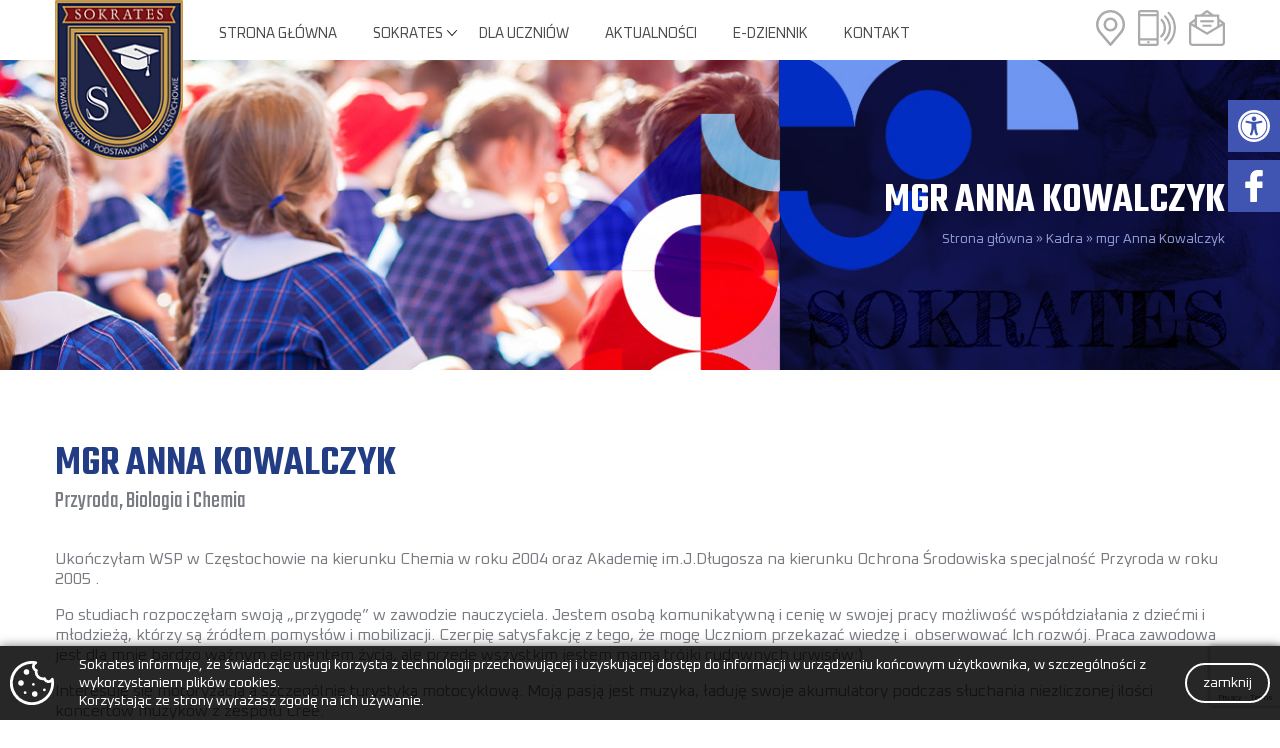

--- FILE ---
content_type: text/html; charset=UTF-8
request_url: https://sokrates.czest.pl/kadra/mgr-anna-kowalczyk/
body_size: 15327
content:
<!DOCTYPE html>
<html lang="pl-PL">
<head>
	
<meta charset="utf-8">
<meta name="viewport" content="width=device-width, initial-scale=1.0">
<link rel="apple-touch-icon" sizes="57x57" href="https://sokrates.czest.pl/wp-content/themes/sokrates/img/favico/apple-icon-57x57.png">
<link rel="apple-touch-icon" sizes="60x60" href="https://sokrates.czest.pl/wp-content/themes/sokrates/img/favico/apple-icon-60x60.png">
<link rel="apple-touch-icon" sizes="72x72" href="https://sokrates.czest.pl/wp-content/themes/sokrates/img/favico/apple-icon-72x72.png">
<link rel="apple-touch-icon" sizes="76x76" href="https://sokrates.czest.pl/wp-content/themes/sokrates/img/favico/apple-icon-76x76.png">
<link rel="apple-touch-icon" sizes="114x114" href="https://sokrates.czest.pl/wp-content/themes/sokrates/img/favico/apple-icon-114x114.png">
<link rel="apple-touch-icon" sizes="120x120" href="https://sokrates.czest.pl/wp-content/themes/sokrates/img/favico/apple-icon-120x120.png">
<link rel="apple-touch-icon" sizes="144x144" href="https://sokrates.czest.pl/wp-content/themes/sokrates/img/favico/apple-icon-144x144.png">
<link rel="apple-touch-icon" sizes="152x152" href="https://sokrates.czest.pl/wp-content/themes/sokrates/img/favico/apple-icon-152x152.png">
<link rel="apple-touch-icon" sizes="180x180" href="https://sokrates.czest.pl/wp-content/themes/sokrates/img/favico/apple-icon-180x180.png">
<link rel="icon" type="image/png" sizes="192x192"  href="https://sokrates.czest.pl/wp-content/themes/sokrates/img/favico/android-icon-192x192.png">
<link rel="icon" type="image/png" sizes="32x32" href="https://sokrates.czest.pl/wp-content/themes/sokrates/img/favico/favicon-32x32.png">
<link rel="icon" type="image/png" sizes="96x96" href="https://sokrates.czest.pl/wp-content/themes/sokrates/img/favico/favicon-96x96.png">
<link rel="icon" type="image/png" sizes="16x16" href="https://sokrates.czest.pl/wp-content/themes/sokrates/img/favico/favicon-16x16.png">
<link rel="manifest" href="https://sokrates.czest.pl/wp-content/themes/sokrates/img/favico/manifest.json">
<meta name="msapplication-TileColor" content="#ffffff">
<meta name="msapplication-TileImage" content="https://sokrates.czest.pl/wp-content/themes/sokrates/img/favico/ms-icon-144x144.png">
<meta name="theme-color" content="#ffffff">	<meta name='robots' content='index, follow, max-image-preview:large, max-snippet:-1, max-video-preview:-1' />
	<style>img:is([sizes="auto" i], [sizes^="auto," i]) { contain-intrinsic-size: 3000px 1500px }</style>
	
	<!-- This site is optimized with the Yoast SEO plugin v26.1.1 - https://yoast.com/wordpress/plugins/seo/ -->
	<title>mgr Anna Kowalczyk &#8226; Sokrates</title>
	<link rel="canonical" href="https://sokrates.czest.pl/kadra/mgr-anna-kowalczyk/" />
	<meta property="og:locale" content="pl_PL" />
	<meta property="og:type" content="article" />
	<meta property="og:title" content="mgr Anna Kowalczyk &#8226; Sokrates" />
	<meta property="og:description" content="Ukończyłam WSP w Częstochowie na kierunku Chemia w roku 2004 oraz Akademię im.J.Długosza na kierunku Ochrona Środowiska..." />
	<meta property="og:url" content="https://sokrates.czest.pl/kadra/mgr-anna-kowalczyk/" />
	<meta property="og:site_name" content="Sokrates" />
	<meta property="article:modified_time" content="2022-09-30T10:45:06+00:00" />
	<meta name="twitter:card" content="summary_large_image" />
	<meta name="twitter:label1" content="Szacowany czas czytania" />
	<meta name="twitter:data1" content="1 minuta" />
	<script type="application/ld+json" class="yoast-schema-graph">{"@context":"https://schema.org","@graph":[{"@type":"WebPage","@id":"https://sokrates.czest.pl/kadra/mgr-anna-kowalczyk/","url":"https://sokrates.czest.pl/kadra/mgr-anna-kowalczyk/","name":"mgr Anna Kowalczyk &#8226; Sokrates","isPartOf":{"@id":"https://sokrates.czest.pl/#website"},"datePublished":"2020-11-02T10:24:30+00:00","dateModified":"2022-09-30T10:45:06+00:00","breadcrumb":{"@id":"https://sokrates.czest.pl/kadra/mgr-anna-kowalczyk/#breadcrumb"},"inLanguage":"pl-PL","potentialAction":[{"@type":"ReadAction","target":["https://sokrates.czest.pl/kadra/mgr-anna-kowalczyk/"]}]},{"@type":"BreadcrumbList","@id":"https://sokrates.czest.pl/kadra/mgr-anna-kowalczyk/#breadcrumb","itemListElement":[{"@type":"ListItem","position":1,"name":"Strona główna","item":"https://sokrates.czest.pl/"},{"@type":"ListItem","position":2,"name":"Kadra","item":"https://sokrates.czest.pl/kadra/"},{"@type":"ListItem","position":3,"name":"mgr Anna Kowalczyk"}]},{"@type":"WebSite","@id":"https://sokrates.czest.pl/#website","url":"https://sokrates.czest.pl/","name":"Sokrates","description":"W przyjaznej atmosferze, pod okiem profesjonalnej kadry pedagogicznej twoje dziecko rozwinie swój potencjał i zrobi dobry krok w przyszłość,","potentialAction":[{"@type":"SearchAction","target":{"@type":"EntryPoint","urlTemplate":"https://sokrates.czest.pl/?s={search_term_string}"},"query-input":{"@type":"PropertyValueSpecification","valueRequired":true,"valueName":"search_term_string"}}],"inLanguage":"pl-PL"}]}</script>
	<!-- / Yoast SEO plugin. -->


<script type="text/javascript">
/* <![CDATA[ */
window._wpemojiSettings = {"baseUrl":"https:\/\/s.w.org\/images\/core\/emoji\/16.0.1\/72x72\/","ext":".png","svgUrl":"https:\/\/s.w.org\/images\/core\/emoji\/16.0.1\/svg\/","svgExt":".svg","source":{"concatemoji":"https:\/\/sokrates.czest.pl\/wp-includes\/js\/wp-emoji-release.min.js?ver=6.8.3"}};
/*! This file is auto-generated */
!function(s,n){var o,i,e;function c(e){try{var t={supportTests:e,timestamp:(new Date).valueOf()};sessionStorage.setItem(o,JSON.stringify(t))}catch(e){}}function p(e,t,n){e.clearRect(0,0,e.canvas.width,e.canvas.height),e.fillText(t,0,0);var t=new Uint32Array(e.getImageData(0,0,e.canvas.width,e.canvas.height).data),a=(e.clearRect(0,0,e.canvas.width,e.canvas.height),e.fillText(n,0,0),new Uint32Array(e.getImageData(0,0,e.canvas.width,e.canvas.height).data));return t.every(function(e,t){return e===a[t]})}function u(e,t){e.clearRect(0,0,e.canvas.width,e.canvas.height),e.fillText(t,0,0);for(var n=e.getImageData(16,16,1,1),a=0;a<n.data.length;a++)if(0!==n.data[a])return!1;return!0}function f(e,t,n,a){switch(t){case"flag":return n(e,"\ud83c\udff3\ufe0f\u200d\u26a7\ufe0f","\ud83c\udff3\ufe0f\u200b\u26a7\ufe0f")?!1:!n(e,"\ud83c\udde8\ud83c\uddf6","\ud83c\udde8\u200b\ud83c\uddf6")&&!n(e,"\ud83c\udff4\udb40\udc67\udb40\udc62\udb40\udc65\udb40\udc6e\udb40\udc67\udb40\udc7f","\ud83c\udff4\u200b\udb40\udc67\u200b\udb40\udc62\u200b\udb40\udc65\u200b\udb40\udc6e\u200b\udb40\udc67\u200b\udb40\udc7f");case"emoji":return!a(e,"\ud83e\udedf")}return!1}function g(e,t,n,a){var r="undefined"!=typeof WorkerGlobalScope&&self instanceof WorkerGlobalScope?new OffscreenCanvas(300,150):s.createElement("canvas"),o=r.getContext("2d",{willReadFrequently:!0}),i=(o.textBaseline="top",o.font="600 32px Arial",{});return e.forEach(function(e){i[e]=t(o,e,n,a)}),i}function t(e){var t=s.createElement("script");t.src=e,t.defer=!0,s.head.appendChild(t)}"undefined"!=typeof Promise&&(o="wpEmojiSettingsSupports",i=["flag","emoji"],n.supports={everything:!0,everythingExceptFlag:!0},e=new Promise(function(e){s.addEventListener("DOMContentLoaded",e,{once:!0})}),new Promise(function(t){var n=function(){try{var e=JSON.parse(sessionStorage.getItem(o));if("object"==typeof e&&"number"==typeof e.timestamp&&(new Date).valueOf()<e.timestamp+604800&&"object"==typeof e.supportTests)return e.supportTests}catch(e){}return null}();if(!n){if("undefined"!=typeof Worker&&"undefined"!=typeof OffscreenCanvas&&"undefined"!=typeof URL&&URL.createObjectURL&&"undefined"!=typeof Blob)try{var e="postMessage("+g.toString()+"("+[JSON.stringify(i),f.toString(),p.toString(),u.toString()].join(",")+"));",a=new Blob([e],{type:"text/javascript"}),r=new Worker(URL.createObjectURL(a),{name:"wpTestEmojiSupports"});return void(r.onmessage=function(e){c(n=e.data),r.terminate(),t(n)})}catch(e){}c(n=g(i,f,p,u))}t(n)}).then(function(e){for(var t in e)n.supports[t]=e[t],n.supports.everything=n.supports.everything&&n.supports[t],"flag"!==t&&(n.supports.everythingExceptFlag=n.supports.everythingExceptFlag&&n.supports[t]);n.supports.everythingExceptFlag=n.supports.everythingExceptFlag&&!n.supports.flag,n.DOMReady=!1,n.readyCallback=function(){n.DOMReady=!0}}).then(function(){return e}).then(function(){var e;n.supports.everything||(n.readyCallback(),(e=n.source||{}).concatemoji?t(e.concatemoji):e.wpemoji&&e.twemoji&&(t(e.twemoji),t(e.wpemoji)))}))}((window,document),window._wpemojiSettings);
/* ]]> */
</script>
<style id='wp-emoji-styles-inline-css' type='text/css'>

	img.wp-smiley, img.emoji {
		display: inline !important;
		border: none !important;
		box-shadow: none !important;
		height: 1em !important;
		width: 1em !important;
		margin: 0 0.07em !important;
		vertical-align: -0.1em !important;
		background: none !important;
		padding: 0 !important;
	}
</style>
<link rel='stylesheet' id='wp-block-library-css' href='https://sokrates.czest.pl/wp-includes/css/dist/block-library/style.min.css?ver=6.8.3' type='text/css' media='all' />
<style id='classic-theme-styles-inline-css' type='text/css'>
/*! This file is auto-generated */
.wp-block-button__link{color:#fff;background-color:#32373c;border-radius:9999px;box-shadow:none;text-decoration:none;padding:calc(.667em + 2px) calc(1.333em + 2px);font-size:1.125em}.wp-block-file__button{background:#32373c;color:#fff;text-decoration:none}
</style>
<link rel='stylesheet' id='editorskit-frontend-css' href='https://sokrates.czest.pl/wp-content/plugins/block-options/build/style.build.css?ver=new' type='text/css' media='all' />
<style id='global-styles-inline-css' type='text/css'>
:root{--wp--preset--aspect-ratio--square: 1;--wp--preset--aspect-ratio--4-3: 4/3;--wp--preset--aspect-ratio--3-4: 3/4;--wp--preset--aspect-ratio--3-2: 3/2;--wp--preset--aspect-ratio--2-3: 2/3;--wp--preset--aspect-ratio--16-9: 16/9;--wp--preset--aspect-ratio--9-16: 9/16;--wp--preset--color--black: #000000;--wp--preset--color--cyan-bluish-gray: #abb8c3;--wp--preset--color--white: #ffffff;--wp--preset--color--pale-pink: #f78da7;--wp--preset--color--vivid-red: #cf2e2e;--wp--preset--color--luminous-vivid-orange: #ff6900;--wp--preset--color--luminous-vivid-amber: #fcb900;--wp--preset--color--light-green-cyan: #7bdcb5;--wp--preset--color--vivid-green-cyan: #00d084;--wp--preset--color--pale-cyan-blue: #8ed1fc;--wp--preset--color--vivid-cyan-blue: #0693e3;--wp--preset--color--vivid-purple: #9b51e0;--wp--preset--gradient--vivid-cyan-blue-to-vivid-purple: linear-gradient(135deg,rgba(6,147,227,1) 0%,rgb(155,81,224) 100%);--wp--preset--gradient--light-green-cyan-to-vivid-green-cyan: linear-gradient(135deg,rgb(122,220,180) 0%,rgb(0,208,130) 100%);--wp--preset--gradient--luminous-vivid-amber-to-luminous-vivid-orange: linear-gradient(135deg,rgba(252,185,0,1) 0%,rgba(255,105,0,1) 100%);--wp--preset--gradient--luminous-vivid-orange-to-vivid-red: linear-gradient(135deg,rgba(255,105,0,1) 0%,rgb(207,46,46) 100%);--wp--preset--gradient--very-light-gray-to-cyan-bluish-gray: linear-gradient(135deg,rgb(238,238,238) 0%,rgb(169,184,195) 100%);--wp--preset--gradient--cool-to-warm-spectrum: linear-gradient(135deg,rgb(74,234,220) 0%,rgb(151,120,209) 20%,rgb(207,42,186) 40%,rgb(238,44,130) 60%,rgb(251,105,98) 80%,rgb(254,248,76) 100%);--wp--preset--gradient--blush-light-purple: linear-gradient(135deg,rgb(255,206,236) 0%,rgb(152,150,240) 100%);--wp--preset--gradient--blush-bordeaux: linear-gradient(135deg,rgb(254,205,165) 0%,rgb(254,45,45) 50%,rgb(107,0,62) 100%);--wp--preset--gradient--luminous-dusk: linear-gradient(135deg,rgb(255,203,112) 0%,rgb(199,81,192) 50%,rgb(65,88,208) 100%);--wp--preset--gradient--pale-ocean: linear-gradient(135deg,rgb(255,245,203) 0%,rgb(182,227,212) 50%,rgb(51,167,181) 100%);--wp--preset--gradient--electric-grass: linear-gradient(135deg,rgb(202,248,128) 0%,rgb(113,206,126) 100%);--wp--preset--gradient--midnight: linear-gradient(135deg,rgb(2,3,129) 0%,rgb(40,116,252) 100%);--wp--preset--font-size--small: 13px;--wp--preset--font-size--medium: 20px;--wp--preset--font-size--large: 36px;--wp--preset--font-size--x-large: 42px;--wp--preset--spacing--20: 0.44rem;--wp--preset--spacing--30: 0.67rem;--wp--preset--spacing--40: 1rem;--wp--preset--spacing--50: 1.5rem;--wp--preset--spacing--60: 2.25rem;--wp--preset--spacing--70: 3.38rem;--wp--preset--spacing--80: 5.06rem;--wp--preset--shadow--natural: 6px 6px 9px rgba(0, 0, 0, 0.2);--wp--preset--shadow--deep: 12px 12px 50px rgba(0, 0, 0, 0.4);--wp--preset--shadow--sharp: 6px 6px 0px rgba(0, 0, 0, 0.2);--wp--preset--shadow--outlined: 6px 6px 0px -3px rgba(255, 255, 255, 1), 6px 6px rgba(0, 0, 0, 1);--wp--preset--shadow--crisp: 6px 6px 0px rgba(0, 0, 0, 1);}:where(.is-layout-flex){gap: 0.5em;}:where(.is-layout-grid){gap: 0.5em;}body .is-layout-flex{display: flex;}.is-layout-flex{flex-wrap: wrap;align-items: center;}.is-layout-flex > :is(*, div){margin: 0;}body .is-layout-grid{display: grid;}.is-layout-grid > :is(*, div){margin: 0;}:where(.wp-block-columns.is-layout-flex){gap: 2em;}:where(.wp-block-columns.is-layout-grid){gap: 2em;}:where(.wp-block-post-template.is-layout-flex){gap: 1.25em;}:where(.wp-block-post-template.is-layout-grid){gap: 1.25em;}.has-black-color{color: var(--wp--preset--color--black) !important;}.has-cyan-bluish-gray-color{color: var(--wp--preset--color--cyan-bluish-gray) !important;}.has-white-color{color: var(--wp--preset--color--white) !important;}.has-pale-pink-color{color: var(--wp--preset--color--pale-pink) !important;}.has-vivid-red-color{color: var(--wp--preset--color--vivid-red) !important;}.has-luminous-vivid-orange-color{color: var(--wp--preset--color--luminous-vivid-orange) !important;}.has-luminous-vivid-amber-color{color: var(--wp--preset--color--luminous-vivid-amber) !important;}.has-light-green-cyan-color{color: var(--wp--preset--color--light-green-cyan) !important;}.has-vivid-green-cyan-color{color: var(--wp--preset--color--vivid-green-cyan) !important;}.has-pale-cyan-blue-color{color: var(--wp--preset--color--pale-cyan-blue) !important;}.has-vivid-cyan-blue-color{color: var(--wp--preset--color--vivid-cyan-blue) !important;}.has-vivid-purple-color{color: var(--wp--preset--color--vivid-purple) !important;}.has-black-background-color{background-color: var(--wp--preset--color--black) !important;}.has-cyan-bluish-gray-background-color{background-color: var(--wp--preset--color--cyan-bluish-gray) !important;}.has-white-background-color{background-color: var(--wp--preset--color--white) !important;}.has-pale-pink-background-color{background-color: var(--wp--preset--color--pale-pink) !important;}.has-vivid-red-background-color{background-color: var(--wp--preset--color--vivid-red) !important;}.has-luminous-vivid-orange-background-color{background-color: var(--wp--preset--color--luminous-vivid-orange) !important;}.has-luminous-vivid-amber-background-color{background-color: var(--wp--preset--color--luminous-vivid-amber) !important;}.has-light-green-cyan-background-color{background-color: var(--wp--preset--color--light-green-cyan) !important;}.has-vivid-green-cyan-background-color{background-color: var(--wp--preset--color--vivid-green-cyan) !important;}.has-pale-cyan-blue-background-color{background-color: var(--wp--preset--color--pale-cyan-blue) !important;}.has-vivid-cyan-blue-background-color{background-color: var(--wp--preset--color--vivid-cyan-blue) !important;}.has-vivid-purple-background-color{background-color: var(--wp--preset--color--vivid-purple) !important;}.has-black-border-color{border-color: var(--wp--preset--color--black) !important;}.has-cyan-bluish-gray-border-color{border-color: var(--wp--preset--color--cyan-bluish-gray) !important;}.has-white-border-color{border-color: var(--wp--preset--color--white) !important;}.has-pale-pink-border-color{border-color: var(--wp--preset--color--pale-pink) !important;}.has-vivid-red-border-color{border-color: var(--wp--preset--color--vivid-red) !important;}.has-luminous-vivid-orange-border-color{border-color: var(--wp--preset--color--luminous-vivid-orange) !important;}.has-luminous-vivid-amber-border-color{border-color: var(--wp--preset--color--luminous-vivid-amber) !important;}.has-light-green-cyan-border-color{border-color: var(--wp--preset--color--light-green-cyan) !important;}.has-vivid-green-cyan-border-color{border-color: var(--wp--preset--color--vivid-green-cyan) !important;}.has-pale-cyan-blue-border-color{border-color: var(--wp--preset--color--pale-cyan-blue) !important;}.has-vivid-cyan-blue-border-color{border-color: var(--wp--preset--color--vivid-cyan-blue) !important;}.has-vivid-purple-border-color{border-color: var(--wp--preset--color--vivid-purple) !important;}.has-vivid-cyan-blue-to-vivid-purple-gradient-background{background: var(--wp--preset--gradient--vivid-cyan-blue-to-vivid-purple) !important;}.has-light-green-cyan-to-vivid-green-cyan-gradient-background{background: var(--wp--preset--gradient--light-green-cyan-to-vivid-green-cyan) !important;}.has-luminous-vivid-amber-to-luminous-vivid-orange-gradient-background{background: var(--wp--preset--gradient--luminous-vivid-amber-to-luminous-vivid-orange) !important;}.has-luminous-vivid-orange-to-vivid-red-gradient-background{background: var(--wp--preset--gradient--luminous-vivid-orange-to-vivid-red) !important;}.has-very-light-gray-to-cyan-bluish-gray-gradient-background{background: var(--wp--preset--gradient--very-light-gray-to-cyan-bluish-gray) !important;}.has-cool-to-warm-spectrum-gradient-background{background: var(--wp--preset--gradient--cool-to-warm-spectrum) !important;}.has-blush-light-purple-gradient-background{background: var(--wp--preset--gradient--blush-light-purple) !important;}.has-blush-bordeaux-gradient-background{background: var(--wp--preset--gradient--blush-bordeaux) !important;}.has-luminous-dusk-gradient-background{background: var(--wp--preset--gradient--luminous-dusk) !important;}.has-pale-ocean-gradient-background{background: var(--wp--preset--gradient--pale-ocean) !important;}.has-electric-grass-gradient-background{background: var(--wp--preset--gradient--electric-grass) !important;}.has-midnight-gradient-background{background: var(--wp--preset--gradient--midnight) !important;}.has-small-font-size{font-size: var(--wp--preset--font-size--small) !important;}.has-medium-font-size{font-size: var(--wp--preset--font-size--medium) !important;}.has-large-font-size{font-size: var(--wp--preset--font-size--large) !important;}.has-x-large-font-size{font-size: var(--wp--preset--font-size--x-large) !important;}
:where(.wp-block-post-template.is-layout-flex){gap: 1.25em;}:where(.wp-block-post-template.is-layout-grid){gap: 1.25em;}
:where(.wp-block-columns.is-layout-flex){gap: 2em;}:where(.wp-block-columns.is-layout-grid){gap: 2em;}
:root :where(.wp-block-pullquote){font-size: 1.5em;line-height: 1.6;}
</style>
<link rel='stylesheet' id='contact-form-7-css' href='https://sokrates.czest.pl/wp-content/plugins/contact-form-7/includes/css/styles.css?ver=6.1.2' type='text/css' media='all' />
<link rel='stylesheet' id='responsive-lightbox-tosrus-css' href='https://sokrates.czest.pl/wp-content/plugins/responsive-lightbox/assets/tosrus/jquery.tosrus.min.css?ver=2.5.0' type='text/css' media='all' />
<link rel='stylesheet' id='style-css' href='https://sokrates.czest.pl/wp-content/themes/sokrates/style.css?ver=6.8.3' type='text/css' media='all' />
<link rel='stylesheet' id='custom-css' href='https://sokrates.czest.pl/wp-content/themes/sokrates/custom.css?ver=6.8.3' type='text/css' media='all' />
<link rel='stylesheet' id='pojo-a11y-css' href='https://sokrates.czest.pl/wp-content/plugins/pojo-accessibility/assets/css/style.min.css?ver=1.0.0' type='text/css' media='all' />
<script type="text/javascript" src="https://sokrates.czest.pl/wp-includes/js/jquery/jquery.min.js?ver=3.7.1" id="jquery-core-js"></script>
<script type="text/javascript" src="https://sokrates.czest.pl/wp-includes/js/jquery/jquery-migrate.min.js?ver=3.4.1" id="jquery-migrate-js"></script>
<script type="text/javascript" src="https://sokrates.czest.pl/wp-content/plugins/responsive-lightbox/assets/tosrus/jquery.tosrus.min.js?ver=2.5.0" id="responsive-lightbox-tosrus-js"></script>
<script type="text/javascript" src="https://sokrates.czest.pl/wp-includes/js/underscore.min.js?ver=1.13.7" id="underscore-js"></script>
<script type="text/javascript" src="https://sokrates.czest.pl/wp-content/plugins/responsive-lightbox/assets/infinitescroll/infinite-scroll.pkgd.min.js?ver=4.0.1" id="responsive-lightbox-infinite-scroll-js"></script>
<script type="text/javascript" id="responsive-lightbox-js-before">
/* <![CDATA[ */
var rlArgs = {"script":"tosrus","selector":"lightbox","customEvents":"","activeGalleries":true,"effect":"slide","infinite":true,"keys":true,"autoplay":true,"pauseOnHover":false,"timeout":4000,"pagination":true,"paginationType":"thumbnails","closeOnClick":true,"woocommerce_gallery":false,"ajaxurl":"https:\/\/sokrates.czest.pl\/wp-admin\/admin-ajax.php","nonce":"eacae25b88","preview":false,"postId":306,"scriptExtension":false};
/* ]]> */
</script>
<script type="text/javascript" src="https://sokrates.czest.pl/wp-content/plugins/responsive-lightbox/js/front.js?ver=2.5.3" id="responsive-lightbox-js"></script>
<script type="text/javascript" src="https://sokrates.czest.pl/wp-content/themes/sokrates/resources/js/global.js?ver=6.8.3" id="global-js"></script>
<link rel="https://api.w.org/" href="https://sokrates.czest.pl/wp-json/" /><link rel="EditURI" type="application/rsd+xml" title="RSD" href="https://sokrates.czest.pl/xmlrpc.php?rsd" />
<meta name="generator" content="WordPress 6.8.3" />
<link rel='shortlink' href='https://sokrates.czest.pl/?p=306' />
<link rel="alternate" title="oEmbed (JSON)" type="application/json+oembed" href="https://sokrates.czest.pl/wp-json/oembed/1.0/embed?url=https%3A%2F%2Fsokrates.czest.pl%2Fkadra%2Fmgr-anna-kowalczyk%2F" />
<link rel="alternate" title="oEmbed (XML)" type="text/xml+oembed" href="https://sokrates.czest.pl/wp-json/oembed/1.0/embed?url=https%3A%2F%2Fsokrates.czest.pl%2Fkadra%2Fmgr-anna-kowalczyk%2F&#038;format=xml" />
<style type="text/css">
#pojo-a11y-toolbar .pojo-a11y-toolbar-toggle a{ background-color: #4054b2;	color: #ffffff;}
#pojo-a11y-toolbar .pojo-a11y-toolbar-overlay, #pojo-a11y-toolbar .pojo-a11y-toolbar-overlay ul.pojo-a11y-toolbar-items.pojo-a11y-links{ border-color: #4054b2;}
body.pojo-a11y-focusable a:focus{ outline-style: solid !important;	outline-width: 1px !important;	outline-color: #FF0000 !important;}
#pojo-a11y-toolbar{ top: 100px !important;}
#pojo-a11y-toolbar .pojo-a11y-toolbar-overlay{ background-color: #ffffff;}
#pojo-a11y-toolbar .pojo-a11y-toolbar-overlay ul.pojo-a11y-toolbar-items li.pojo-a11y-toolbar-item a, #pojo-a11y-toolbar .pojo-a11y-toolbar-overlay p.pojo-a11y-toolbar-title{ color: #333333;}
#pojo-a11y-toolbar .pojo-a11y-toolbar-overlay ul.pojo-a11y-toolbar-items li.pojo-a11y-toolbar-item a.active{ background-color: #4054b2;	color: #ffffff;}
@media (max-width: 767px) { #pojo-a11y-toolbar { top: 50px !important; } }</style>	<link href="https://fonts.googleapis.com/css2?family=Oxanium:wght@300;400;500;600;700;800&display=swap" rel="stylesheet">
	<link href="https://fonts.googleapis.com/css2?family=Lekton:wght@400;700&display=swap" rel="stylesheet">
	<link href="https://fonts.googleapis.com/css2?family=Teko:wght@300;400;500;600;700&display=swap" rel="stylesheet">
	<script async defer crossorigin="anonymous" src="https://connect.facebook.net/pl_PL/sdk.js#xfbml=1&version=v3.2"></script>
</head>
<body class="wp-singular kadra-template-default single single-kadra postid-306 wp-theme-sokrates">
	<header>
		<div class="container">
			<div class="d-flex">
				<a title="Przejdź do strony głównej" class="logo" href="https://sokrates.czest.pl">
					<img src="https://sokrates.czest.pl/wp-content/themes/sokrates/img/logo.png" alt="Logo Sokrates">
				</a>
				<div class="menu-menu-glowne-container"><ul id="menu-menu-glowne" class="menu"><li id="menu-item-19" class="menu-item menu-item-type-post_type menu-item-object-page menu-item-home menu-item-19"><a href="https://sokrates.czest.pl/">Strona główna</a></li>
<li id="menu-item-375" class="menu-item menu-item-type-custom menu-item-object-custom menu-item-has-children menu-item-375"><a href="#">Sokrates</a>
<ul class="sub-menu">
	<li id="menu-item-23" class="menu-item menu-item-type-post_type menu-item-object-page menu-item-23"><a href="https://sokrates.czest.pl/sokrates-czestochowa/">O szkole</a></li>
	<li id="menu-item-339" class="menu-item menu-item-type-post_type_archive menu-item-object-kadra menu-item-339"><a href="https://sokrates.czest.pl/kadra/">Kadra</a></li>
	<li id="menu-item-365" class="menu-item menu-item-type-custom menu-item-object-custom menu-item-has-children menu-item-365"><a href="#">Zajęcia</a>
	<ul class="sub-menu">
		<li id="menu-item-366" class="menu-item menu-item-type-post_type menu-item-object-zajecia menu-item-366"><a href="https://sokrates.czest.pl/zajecia/ceramika/">Zajęcia kreatywne</a></li>
		<li id="menu-item-367" class="menu-item menu-item-type-post_type menu-item-object-zajecia menu-item-367"><a href="https://sokrates.czest.pl/zajecia/fitsport-i-fitness/">Fitsport</a></li>
		<li id="menu-item-369" class="menu-item menu-item-type-post_type menu-item-object-zajecia menu-item-369"><a href="https://sokrates.czest.pl/zajecia/kolo-teatralne/">Koło teatralne</a></li>
		<li id="menu-item-370" class="menu-item menu-item-type-post_type menu-item-object-zajecia menu-item-370"><a href="https://sokrates.czest.pl/zajecia/szachy/">Szachy</a></li>
		<li id="menu-item-371" class="menu-item menu-item-type-post_type menu-item-object-zajecia menu-item-371"><a href="https://sokrates.czest.pl/zajecia/taekwondo/">Taekwon-do</a></li>
		<li id="menu-item-372" class="menu-item menu-item-type-post_type menu-item-object-zajecia menu-item-372"><a href="https://sokrates.czest.pl/zajecia/zumba/">Zumba</a></li>
	</ul>
</li>
	<li id="menu-item-382" class="menu-item menu-item-type-post_type_archive menu-item-object-do-pobrania menu-item-382"><a href="https://sokrates.czest.pl/do-pobrania/">Do pobrania</a></li>
</ul>
</li>
<li id="menu-item-21" class="menu-item menu-item-type-post_type menu-item-object-page menu-item-21"><a href="https://sokrates.czest.pl/informacje-dla-uczniow/">Dla uczniów</a></li>
<li id="menu-item-20" class="menu-item menu-item-type-post_type menu-item-object-page current_page_parent menu-item-20"><a href="https://sokrates.czest.pl/aktualnosci/">Aktualności</a></li>
<li id="menu-item-24" class="menu-item menu-item-type-custom menu-item-object-custom menu-item-24"><a target="_blank" href="https://uonetplus.vulcan.net.pl/czestochowa">E-Dziennik</a></li>
<li id="menu-item-22" class="menu-item menu-item-type-post_type menu-item-object-page menu-item-22"><a href="https://sokrates.czest.pl/kontakt-sokrates-czestochowa/">Kontakt</a></li>
</ul></div>				<div class="menu_bar d-flex" id="menu_bar">
					<a title="Przejdź do kontaktu" href="https://sokrates.czest.pl/kontakt-sokrates-czestochowa/">
						<svg xmlns="http://www.w3.org/2000/svg" viewBox="0 0 80.91 100"><path d="M51.34,0a40.14,40.14,0,0,1,39,32.15,39.13,39.13,0,0,1-3.11,25.7c-1.71,3.51-4.34,6.37-6.84,9.31Q67.19,82.66,54,98.15c-2.08,2.45-4.28,2.47-6.34.06q-13.17-15.51-26.38-31c-3.19-3.74-6.39-7.45-8.15-12.14-4.68-12.46-3.47-24.4,3.3-35.79A38.9,38.9,0,0,1,38.26,2,39.09,39.09,0,0,1,51.34,0Zm-.56,91.07c.21-.23.34-.36.45-.5,8-9.36,16-18.69,23.93-28.1a47.17,47.17,0,0,0,5.72-7.78,30,30,0,0,0,3-19A33,33,0,0,0,72.17,14.73C64.48,8.26,55.52,6,45.64,7.4A31.41,31.41,0,0,0,25.19,19a33.08,33.08,0,0,0-7.65,24.86,26.92,26.92,0,0,0,6,15.18Q29.42,66,35.31,72.88C40.43,78.92,45.56,84.94,50.78,91.07Z" transform="translate(-10.31 0)"/><path d="M50.66,59.91a19.58,19.58,0,1,1,19.7-19.09A19.51,19.51,0,0,1,50.66,59.91ZM38.25,40.22a12.55,12.55,0,1,0,25.09.16,12.55,12.55,0,1,0-25.09-.16Z" transform="translate(-10.31 0)"/></svg>
					</a>
					<a title="Zadzwoń do nas" href="tel:343220728">
						<svg xmlns="http://www.w3.org/2000/svg" viewBox="0 0 100 94.14">
  <path d="M0,49.83V9.38A6.19,6.19,0,0,1,6.51,2.84H48.27a6.13,6.13,0,0,1,6.44,5.93c0,.43,0,.87,0,1.3q0,39.95,0,79.88c0,3.77-1.62,6.08-4.85,6.87a6.7,6.7,0,0,1-1.67.15H6.47A6.13,6.13,0,0,1,0,90.55ZM6,19.24v57.5H48.82V19.24Zm0,71.7H48.84V82.79H6Zm42.9-82.1H6v4.39H48.86Z" transform="translate(0 -2.83)"/><path d="M100,49.71c-.48,16.83-6.19,30.89-17.89,42.4C80.23,94,77.94,93.69,77,91.56c-.54-1.23-.18-2.33,1-3.63a87,87,0,0,0,5.86-6.76A51.64,51.64,0,0,0,94,48.82,52.18,52.18,0,0,0,81.13,15.21c-.78-.93-1.66-1.78-2.49-2.67a2.94,2.94,0,0,1,.1-4.37,2.81,2.81,0,0,1,4.05.26A57.68,57.68,0,0,1,99.42,42.84C99.7,45.29,99.84,47.75,100,49.71Z" transform="translate(0 -2.83)"/><path d="M86.83,48.91A45.17,45.17,0,0,1,78.1,76.75a70.28,70.28,0,0,1-5.25,6.09c-1.41,1.52-3.19,1.61-4.47.39s-1.23-3,.3-4.46A38.68,38.68,0,0,0,79.62,60.08c3.46-14.38.16-27.07-9.91-37.95-1.37-1.48-1.64-2.75-.78-4.05a2.93,2.93,0,0,1,4.69-.33A44.86,44.86,0,0,1,84.55,35.64,47.07,47.07,0,0,1,86.83,48.91Z" transform="translate(0 -2.83)"/><path d="M73.86,50.12A33.1,33.1,0,0,1,63.45,74a2.92,2.92,0,0,1-4.29,0,2.86,2.86,0,0,1,.21-4.27,27.2,27.2,0,0,0,1.27-38.43A5.51,5.51,0,0,1,59.4,29.4a2.83,2.83,0,0,1,1.42-3.2,3,3,0,0,1,3.47.51,32.47,32.47,0,0,1,9.37,19.65c.07.65.16,1.3.19,1.94S73.86,49.52,73.86,50.12Z" transform="translate(0 -2.83)"/><path d="M24.16,87a3.21,3.21,0,0,1,3.28-3.25A3.34,3.34,0,0,1,30.68,87a3.28,3.28,0,0,1-3.28,3.29A3.14,3.14,0,0,1,24.16,87Z" transform="translate(0 -2.83)"/></svg>
					</a>
					<a title="Napisz do nas wiadomość" href="mailto:info@sokrates.czest.pl">
						<svg xmlns="http://www.w3.org/2000/svg" viewBox="0 0 100 99.98">
  <defs>
    <linearGradient id="myLinearGradient1"
                    x1="0%" y1="0%"
                    x2="0%" y2="100%"
                    spreadMethod="pad">
      <stop offset="0%"   stop-color="#e50013" stop-opacity="1"/>
      <stop offset="100%" stop-color="#89121a" stop-opacity="1"/>
    </linearGradient>
  </defs>
  <defs>
    <linearGradient id="myLinearGradient2"
                    x1="0%" y1="0%"
                    x2="0%" y2="100%"
                    spreadMethod="pad">
      <stop offset="0%"   stop-color="#a4a8B0" stop-opacity="1"/>
      <stop offset="100%" stop-color="#a4a8B0" stop-opacity="1"/>
    </linearGradient>
  </defs>
  <path d="M49.91,101.36H10c-6,0-10-3.94-10-10Q0,65.48,0,39.6a4.13,4.13,0,0,1,1.86-3.66c4.38-3.15,8.7-6.37,13.06-9.53A1.55,1.55,0,0,0,15.65,25c0-2.49,0-5,0-7.48s1.21-3.58,3.54-3.58c3.83,0,7.67,0,11.5,0A3.58,3.58,0,0,0,33,13.12Q40.23,7.78,47.47,2.5c2-1.5,3-1.49,5.1,0,4.91,3.6,9.81,7.22,14.75,10.79a3.27,3.27,0,0,0,1.71.55c3.94.05,7.89,0,11.83,0a3.19,3.19,0,0,1,3.5,3.53c0,2.49,0,5,0,7.47a1.66,1.66,0,0,0,.77,1.56c4.37,3.15,8.69,6.37,13.06,9.52A4.06,4.06,0,0,1,100,39.55q0,26,0,52.1a9.35,9.35,0,0,1-9.69,9.7ZM6.27,44.41V91.1c0,2.92,1.09,4,4,4H89.71c2.91,0,4-1.12,4-4V44.46c-.48.27-.83.45-1.17.65q-20.11,12-40.2,24.11a4.1,4.1,0,0,1-4.74,0C38.93,64,30.19,58.75,21.47,53.52ZM78.12,20.22H22a2.78,2.78,0,0,0-.06.4c0,8.37,0,16.73,0,25.09,0,.72.37,1,.86,1.25Q35.9,54.88,49.06,62.81a1.56,1.56,0,0,0,1.89,0Q64.1,54.85,77.29,47a1.47,1.47,0,0,0,.84-1.49c0-6.73,0-13.46,0-20.19ZM42.65,13.8h14.7c-2.39-1.75-4.59-3.38-6.83-5a1.12,1.12,0,0,0-1,0C47.24,10.42,45,12.05,42.65,13.8ZM15.58,33.63l-6.79,5,6.79,4.07Zm75.64,5-6.77-5v9C86.73,41.32,88.88,40,91.22,38.65Z" transform="translate(0 -1.38)"/><path d="M68.7,29.59V35.7H31.31V29.59Z" transform="translate(0 -1.38)"/><path d="M37.56,48.17V42.06H62.41v6.11Z" transform="translate(0 -1.38)"/>
</svg>
					</a>
					<div id="button">
						<svg class="ham hamRotate ham1" viewBox="12 12 80 80" onclick="this.classList.toggle('active')">
  <path
        class="line topb"
        d="m 30,33 h 40 c 0,0 9.044436,-0.654587 9.044436,-8.508902 0,-7.854315 -8.024349,-11.958003 -14.89975,-10.85914 -6.875401,1.098863 -13.637059,4.171617 -13.637059,16.368042 v 40" />
  <path
        class="line middle"
        d="m 30,50 h 40" />
  <path
        class="line bottom"
        d="m 30,67 h 40 c 12.796276,0 15.357889,-11.717785 15.357889,-26.851538 0,-15.133752 -4.786586,-27.274118 -16.667516,-27.274118 -11.88093,0 -18.499247,6.994427 -18.435284,17.125656 l 0.252538,40" />
</svg>
					</div>
				</div>
			</div>
		</div>
	</header>
	<aside class="facebook-wrapper">
		<div class="facebook-rel">
			<div id="btn-toggle" style="width: 52px;"><svg xmlns="http://www.w3.org/2000/svg" xmlns:xlink="http://www.w3.org/1999/xlink" x="0px" y="0px"
	 viewBox="0 0 96.124 96.123" xml:space="preserve">
<path d="M72.089,0.02L59.624,0C45.62,0,36.57,9.285,36.57,23.656v10.907H24.037c-1.083,0-1.96,0.878-1.96,1.961v15.803
		c0,1.083,0.878,1.96,1.96,1.96h12.533v39.876c0,1.083,0.877,1.96,1.96,1.96h16.352c1.083,0,1.96-0.878,1.96-1.96V54.287h14.654
		c1.083,0,1.96-0.877,1.96-1.96l0.006-15.803c0-0.52-0.207-1.018-0.574-1.386c-0.367-0.368-0.867-0.575-1.387-0.575H56.842v-9.246
		c0-4.444,1.059-6.7,6.848-6.7l8.397-0.003c1.082,0,1.959-0.878,1.959-1.96V1.98C74.046,0.899,73.17,0.022,72.089,0.02z"/>
</svg>
</div>
			<div class="fb-page" data-href="https://www.facebook.com/szpodstawowasokrates/" data-tabs="timeline" data-small-header="false" data-adapt-container-width="true" data-hide-cover="false" data-show-facepile="true"></div>
		</div>
	</aside>
	<main id="content">
		<div class="header-page text-right">
  <div class="container">
    <div class="d-flex align-items-center justify-content-end">
      <div class="wrapper">
        <h1>mgr Anna Kowalczyk</h1>
        <p id="breadcrumbs"><span><span><a href="https://sokrates.czest.pl/">Strona główna</a></span> » <span><a href="https://sokrates.czest.pl/kadra/">Kadra</a></span> » <span class="breadcrumb_last" aria-current="page">mgr Anna Kowalczyk</span></span></p>      </div>
    </div>
  </div>
</div>

<div class="container display-root pt-70 pb-20">
		<h1>mgr Anna Kowalczyk</h1>
	<h4 class="pb-20">Przyroda, Biologia i Chemia</h4>
	<div id="content">
<p>Ukończyłam WSP w Częstochowie na kierunku Chemia w roku 2004 oraz Akademię im.J.Długosza na kierunku Ochrona Środowiska specjalność Przyroda w roku 2005 .</p>
<div id="text">
<p>Po studiach rozpoczęłam swoją &#8222;przygodę&#8221; w zawodzie nauczyciela. Jestem osobą komunikatywną i cenię w swojej pracy możliwość współdziałania z dziećmi i młodzieżą, którzy są źródłem pomysłów i mobilizacji. Czerpię satysfakcję z tego, że mogę Uczniom przekazać wiedzę i  obserwować Ich rozwój. Praca zawodowa jest dla mnie bardzo ważnym elementem życia, ale przede wszystkim jestem mamą trójki cudownych urwisów:)</p>
<p>Interesuję się motoryzacją a szczególnie turystyką motocyklową. Moją pasją jest muzyka, ładuję swoje akumulatory podczas słuchania niezliczonej ilości koncertów muzyków z zespołu Cree.</p>
</div>
</div>

	<!-- <div class="custom-post-navigation pt-30">
		<span class="left">
					</span>
		<span class="right">
			<a href="https://sokrates.czest.pl/kadra/mgr-danuta-koscielniak/" rel="next">Następna<span> osoba</span></a>		</span>
	</div>
	<div style="clear: both"></div> -->

</div>

	</main>
	<footer class="pt-30 pb-30">
		<div class="container">
			<div class="d-flex justify-content-between pb-20">
														<div class="part part-1">
												<div>
							<p style="text-align: center;"><strong>Edukacyjna chmura w Szkole Sokrates</strong></p>
<p style="text-align: center;"><img loading="lazy" decoding="async" class="wp-image-233 size-full aligncenter" src="https://sokrates.czest.pl/wp-content/uploads/2020/10/logo22-300x36-1.png" alt="" width="300" height="36" /></p>
						</div>
					</div>
															<div class="line"></div>
										<div class="part part-2">
													<figure>
								<img class="width-100 " src="https://sokrates.czest.pl/wp-content/themes/sokrates/img/1-procent.png" loading="lazy" alt="">							</figure>
												<div>
							<h3>DOWIEDZ SIĘ JAK PRZEKAZAĆ</h3>
<h2>1% PODATKU</h2>
<h6>NA PODSTAWIE DRUKU PIT-37</h6>
						</div>
					</div>
															<div class="line"></div>
										<div class="part part-3">
												<div>
							<h6>Sokrates &#8211; Prywatna Szkoła Podstawowa<br />
w Częstochowie:</h6>
<p>ul. Krótka 44, Częstochowa</p>
<p><a href="tel:343220728">343220728</a> | <a href="mailto:info@sokrates.czest.pl">info@sokrates.czest.pl</a></p>
						</div>
					</div>
							</div>
			Copyright &copy; Sokrates. Wszystkie prawa zastrzeżone. Projekt i wykonanie: <a href="https://www.iplus.com.pl/" target="_blank">Internet Plus - Mobilne strony internetowe Częstochowa.</a>
		</div>
	</footer>
	<script type="speculationrules">
{"prefetch":[{"source":"document","where":{"and":[{"href_matches":"\/*"},{"not":{"href_matches":["\/wp-*.php","\/wp-admin\/*","\/wp-content\/uploads\/*","\/wp-content\/*","\/wp-content\/plugins\/*","\/wp-content\/themes\/sokrates\/*","\/*\\?(.+)"]}},{"not":{"selector_matches":"a[rel~=\"nofollow\"]"}},{"not":{"selector_matches":".no-prefetch, .no-prefetch a"}}]},"eagerness":"conservative"}]}
</script>
<div id="cookieNotice">
  <div id="cookieNoticeContent" class="d-flex align-items-center justify-content-around">
    <svg xmlns="http://www.w3.org/2000/svg" viewBox="0 0 100 100"><path d="M98.71,40.75A3.12,3.12,0,0,0,92.79,40a6.2,6.2,0,0,1-11.63-.76,3.14,3.14,0,0,0-3.71-2.15,12,12,0,0,1-2.85.37A12.35,12.35,0,0,1,62.47,22.15a3.13,3.13,0,0,0-2.15-3.71,6.2,6.2,0,0,1-.76-11.63A3.12,3.12,0,0,0,58.85.89,50.16,50.16,0,1,0,98.71,40.75ZM80.52,80.92A43.73,43.73,0,1,1,49.6,6.25c.56,0,1.11.06,1.67.08a12.31,12.31,0,0,0,4.7,17,15.63,15.63,0,0,0-.12,1.7A18.78,18.78,0,0,0,74.6,43.75a15.46,15.46,0,0,0,1.7-.12,12.31,12.31,0,0,0,17,4.7c0,.55.08,1.11.08,1.67A43.58,43.58,0,0,1,80.52,80.92Zm0,0" transform="translate(0.4)"/><path d="M43.35,25a6.25,6.25,0,1,1-6.25-6.25A6.25,6.25,0,0,1,43.35,25Zm0,0" transform="translate(0.4)"/><path d="M30.85,50a6.25,6.25,0,1,1-6.25-6.25A6.25,6.25,0,0,1,30.85,50Zm0,0" transform="translate(0.4)"/><path d="M62.1,75a6.25,6.25,0,1,1-6.25-6.25A6.25,6.25,0,0,1,62.1,75Zm0,0" transform="translate(0.4)"/><path d="M55.85,53.13A3.13,3.13,0,1,1,52.73,50a3.12,3.12,0,0,1,3.12,3.13Zm0,0" transform="translate(0.4)"/><path d="M80.85,65.62a3.13,3.13,0,1,1-3.12-3.12,3.13,3.13,0,0,1,3.12,3.12Zm0,0" transform="translate(0.4)"/><path d="M37.1,71.87A3.13,3.13,0,1,1,34,68.75a3.13,3.13,0,0,1,3.12,3.12Zm0,0" transform="translate(0.4)"/></svg>
    <article>Sokrates&nbsp;informuje, że świadcząc usługi korzysta z technologii przechowującej i uzyskującej dostęp do informacji w urządzeniu końcowym użytkownika, w szczególności z wykorzystaniem plików cookies.<br> Korzystając ze strony wyrażasz zgodę na ich używanie.</article>
    <span onclick=" jQuery('#cookieNotice').animate( {bottom: '-200px'}, 2500, function(){ jQuery('#cookieNotice').hide(); }); setcook(); " class="closebutton" id="cookiesClose">zamknij </span>
  </div>
</div>
<script type="text/javascript" src="https://sokrates.czest.pl/wp-includes/js/dist/hooks.min.js?ver=4d63a3d491d11ffd8ac6" id="wp-hooks-js"></script>
<script type="text/javascript" src="https://sokrates.czest.pl/wp-includes/js/dist/i18n.min.js?ver=5e580eb46a90c2b997e6" id="wp-i18n-js"></script>
<script type="text/javascript" id="wp-i18n-js-after">
/* <![CDATA[ */
wp.i18n.setLocaleData( { 'text direction\u0004ltr': [ 'ltr' ] } );
/* ]]> */
</script>
<script type="text/javascript" src="https://sokrates.czest.pl/wp-content/plugins/contact-form-7/includes/swv/js/index.js?ver=6.1.2" id="swv-js"></script>
<script type="text/javascript" id="contact-form-7-js-translations">
/* <![CDATA[ */
( function( domain, translations ) {
	var localeData = translations.locale_data[ domain ] || translations.locale_data.messages;
	localeData[""].domain = domain;
	wp.i18n.setLocaleData( localeData, domain );
} )( "contact-form-7", {"translation-revision-date":"2025-10-01 13:24:59+0000","generator":"GlotPress\/4.0.1","domain":"messages","locale_data":{"messages":{"":{"domain":"messages","plural-forms":"nplurals=3; plural=(n == 1) ? 0 : ((n % 10 >= 2 && n % 10 <= 4 && (n % 100 < 12 || n % 100 > 14)) ? 1 : 2);","lang":"pl"},"This contact form is placed in the wrong place.":["Ten formularz kontaktowy zosta\u0142 umieszczony w niew\u0142a\u015bciwym miejscu."],"Error:":["B\u0142\u0105d:"]}},"comment":{"reference":"includes\/js\/index.js"}} );
/* ]]> */
</script>
<script type="text/javascript" id="contact-form-7-js-before">
/* <![CDATA[ */
var wpcf7 = {
    "api": {
        "root": "https:\/\/sokrates.czest.pl\/wp-json\/",
        "namespace": "contact-form-7\/v1"
    },
    "cached": 1
};
/* ]]> */
</script>
<script type="text/javascript" src="https://sokrates.czest.pl/wp-content/plugins/contact-form-7/includes/js/index.js?ver=6.1.2" id="contact-form-7-js"></script>
<script type="text/javascript" src="https://sokrates.czest.pl/wp-content/themes/sokrates/resources/js/anima.js?ver=6.8.3" id="anima-js"></script>
<script type="text/javascript" src="https://sokrates.czest.pl/wp-content/themes/sokrates/js/parallax.js?ver=6.8.3" id="parallax-js"></script>
<script type="text/javascript" src="https://sokrates.czest.pl/wp-content/themes/sokrates/js/theme.js?ver=6.8.3" id="theme-js"></script>
<script type="text/javascript" id="pojo-a11y-js-extra">
/* <![CDATA[ */
var PojoA11yOptions = {"focusable":"","remove_link_target":"","add_role_links":"","enable_save":"","save_expiration":""};
/* ]]> */
</script>
<script type="text/javascript" src="https://sokrates.czest.pl/wp-content/plugins/pojo-accessibility/assets/js/app.min.js?ver=1.0.0" id="pojo-a11y-js"></script>
<script type="text/javascript" src="https://www.google.com/recaptcha/api.js?render=6LdompwmAAAAAP5cfCRt6zPjoCYHjiCwB6_pinF1&amp;ver=3.0" id="google-recaptcha-js"></script>
<script type="text/javascript" src="https://sokrates.czest.pl/wp-includes/js/dist/vendor/wp-polyfill.min.js?ver=3.15.0" id="wp-polyfill-js"></script>
<script type="text/javascript" id="wpcf7-recaptcha-js-before">
/* <![CDATA[ */
var wpcf7_recaptcha = {
    "sitekey": "6LdompwmAAAAAP5cfCRt6zPjoCYHjiCwB6_pinF1",
    "actions": {
        "homepage": "homepage",
        "contactform": "contactform"
    }
};
/* ]]> */
</script>
<script type="text/javascript" src="https://sokrates.czest.pl/wp-content/plugins/contact-form-7/modules/recaptcha/index.js?ver=6.1.2" id="wpcf7-recaptcha-js"></script>
		<a id="pojo-a11y-skip-content" class="pojo-skip-link pojo-skip-content" accesskey="s" href="#content">Przejdź do treści</a>
				<nav id="pojo-a11y-toolbar" class="pojo-a11y-toolbar-right" role="navigation">
			<div class="pojo-a11y-toolbar-toggle">
				<a class="pojo-a11y-toolbar-link pojo-a11y-toolbar-toggle-link" href="javascript:void(0);" title="Narzędzia dostępności">
					<span class="pojo-sr-only sr-only">Otwórz pasek narzędzi</span>
					<svg xmlns="http://www.w3.org/2000/svg" viewBox="0 0 100 100" fill="currentColor" width="1em">
						<title>Otwórz pasek narzędzi ułatwiających dostępność</title>
						<path d="M50 8.1c23.2 0 41.9 18.8 41.9 41.9 0 23.2-18.8 41.9-41.9 41.9C26.8 91.9 8.1 73.2 8.1 50S26.8 8.1 50 8.1M50 0C22.4 0 0 22.4 0 50s22.4 50 50 50 50-22.4 50-50S77.6 0 50 0zm0 11.3c-21.4 0-38.7 17.3-38.7 38.7S28.6 88.7 50 88.7 88.7 71.4 88.7 50 71.4 11.3 50 11.3zm0 8.9c4 0 7.3 3.2 7.3 7.3S54 34.7 50 34.7s-7.3-3.2-7.3-7.3 3.3-7.2 7.3-7.2zm23.7 19.7c-5.8 1.4-11.2 2.6-16.6 3.2.2 20.4 2.5 24.8 5 31.4.7 1.9-.2 4-2.1 4.7-1.9.7-4-.2-4.7-2.1-1.8-4.5-3.4-8.2-4.5-15.8h-2c-1 7.6-2.7 11.3-4.5 15.8-.7 1.9-2.8 2.8-4.7 2.1-1.9-.7-2.8-2.8-2.1-4.7 2.6-6.6 4.9-11 5-31.4-5.4-.6-10.8-1.8-16.6-3.2-1.7-.4-2.8-2.1-2.4-3.9.4-1.7 2.1-2.8 3.9-2.4 19.5 4.6 25.1 4.6 44.5 0 1.7-.4 3.5.7 3.9 2.4.7 1.8-.3 3.5-2.1 3.9z"/>					</svg>
				</a>
			</div>
			<div class="pojo-a11y-toolbar-overlay">
				<div class="pojo-a11y-toolbar-inner">
					<p class="pojo-a11y-toolbar-title">Narzędzia dostępności</p>

					<ul class="pojo-a11y-toolbar-items pojo-a11y-tools">
																			<li class="pojo-a11y-toolbar-item">
								<a href="#" class="pojo-a11y-toolbar-link pojo-a11y-btn-resize-font pojo-a11y-btn-resize-plus" data-action="resize-plus" data-action-group="resize" >
									<span class="pojo-a11y-toolbar-icon"><svg version="1.1" xmlns="http://www.w3.org/2000/svg" width="1em" viewBox="0 0 448 448"><title>Zwiększ tekst</title><path fill="currentColor" d="M256 200v16c0 4.25-3.75 8-8 8h-56v56c0 4.25-3.75 8-8 8h-16c-4.25 0-8-3.75-8-8v-56h-56c-4.25 0-8-3.75-8-8v-16c0-4.25 3.75-8 8-8h56v-56c0-4.25 3.75-8 8-8h16c4.25 0 8 3.75 8 8v56h56c4.25 0 8 3.75 8 8zM288 208c0-61.75-50.25-112-112-112s-112 50.25-112 112 50.25 112 112 112 112-50.25 112-112zM416 416c0 17.75-14.25 32-32 32-8.5 0-16.75-3.5-22.5-9.5l-85.75-85.5c-29.25 20.25-64.25 31-99.75 31-97.25 0-176-78.75-176-176s78.75-176 176-176 176 78.75 176 176c0 35.5-10.75 70.5-31 99.75l85.75 85.75c5.75 5.75 9.25 14 9.25 22.5z"></path></svg></span><span class="pojo-a11y-toolbar-text">Zwiększ tekst</span>								</a>
							</li>

							<li class="pojo-a11y-toolbar-item">
								<a href="#" class="pojo-a11y-toolbar-link pojo-a11y-btn-resize-font pojo-a11y-btn-resize-minus" data-action="resize-minus" data-action-group="resize" >
									<span class="pojo-a11y-toolbar-icon"><svg version="1.1" xmlns="http://www.w3.org/2000/svg" width="1em" viewBox="0 0 448 448"><title>Zmniejsz tekst</title><path fill="currentColor" d="M256 200v16c0 4.25-3.75 8-8 8h-144c-4.25 0-8-3.75-8-8v-16c0-4.25 3.75-8 8-8h144c4.25 0 8 3.75 8 8zM288 208c0-61.75-50.25-112-112-112s-112 50.25-112 112 50.25 112 112 112 112-50.25 112-112zM416 416c0 17.75-14.25 32-32 32-8.5 0-16.75-3.5-22.5-9.5l-85.75-85.5c-29.25 20.25-64.25 31-99.75 31-97.25 0-176-78.75-176-176s78.75-176 176-176 176 78.75 176 176c0 35.5-10.75 70.5-31 99.75l85.75 85.75c5.75 5.75 9.25 14 9.25 22.5z"></path></svg></span><span class="pojo-a11y-toolbar-text">Zmniejsz tekst</span>								</a>
							</li>
						
													<li class="pojo-a11y-toolbar-item">
								<a href="#" class="pojo-a11y-toolbar-link pojo-a11y-btn-background-group pojo-a11y-btn-grayscale" data-action="grayscale" data-action-group="schema" >
									<span class="pojo-a11y-toolbar-icon"><svg version="1.1" xmlns="http://www.w3.org/2000/svg" width="1em" viewBox="0 0 448 448"><title>Czarno-biały</title><path fill="currentColor" d="M15.75 384h-15.75v-352h15.75v352zM31.5 383.75h-8v-351.75h8v351.75zM55 383.75h-7.75v-351.75h7.75v351.75zM94.25 383.75h-7.75v-351.75h7.75v351.75zM133.5 383.75h-15.5v-351.75h15.5v351.75zM165 383.75h-7.75v-351.75h7.75v351.75zM180.75 383.75h-7.75v-351.75h7.75v351.75zM196.5 383.75h-7.75v-351.75h7.75v351.75zM235.75 383.75h-15.75v-351.75h15.75v351.75zM275 383.75h-15.75v-351.75h15.75v351.75zM306.5 383.75h-15.75v-351.75h15.75v351.75zM338 383.75h-15.75v-351.75h15.75v351.75zM361.5 383.75h-15.75v-351.75h15.75v351.75zM408.75 383.75h-23.5v-351.75h23.5v351.75zM424.5 383.75h-8v-351.75h8v351.75zM448 384h-15.75v-352h15.75v352z"></path></svg></span><span class="pojo-a11y-toolbar-text">Czarno-biały</span>								</a>
							</li>
						
													<li class="pojo-a11y-toolbar-item">
								<a href="#" class="pojo-a11y-toolbar-link pojo-a11y-btn-background-group pojo-a11y-btn-high-contrast" data-action="high-contrast" data-action-group="schema" >
									<span class="pojo-a11y-toolbar-icon"><svg version="1.1" xmlns="http://www.w3.org/2000/svg" width="1em" viewBox="0 0 448 448"><title>Mocny kontrast</title><path fill="currentColor" d="M192 360v-272c-75 0-136 61-136 136s61 136 136 136zM384 224c0 106-86 192-192 192s-192-86-192-192 86-192 192-192 192 86 192 192z"></path></svg></span><span class="pojo-a11y-toolbar-text">Mocny kontrast</span>								</a>
							</li>
						
						<li class="pojo-a11y-toolbar-item">
							<a href="#" class="pojo-a11y-toolbar-link pojo-a11y-btn-background-group pojo-a11y-btn-negative-contrast" data-action="negative-contrast" data-action-group="schema" >

								<span class="pojo-a11y-toolbar-icon"><svg version="1.1" xmlns="http://www.w3.org/2000/svg" width="1em" viewBox="0 0 448 448"><title>Odwrócenie kolorów</title><path fill="currentColor" d="M416 240c-23.75-36.75-56.25-68.25-95.25-88.25 10 17 15.25 36.5 15.25 56.25 0 61.75-50.25 112-112 112s-112-50.25-112-112c0-19.75 5.25-39.25 15.25-56.25-39 20-71.5 51.5-95.25 88.25 42.75 66 111.75 112 192 112s149.25-46 192-112zM236 144c0-6.5-5.5-12-12-12-41.75 0-76 34.25-76 76 0 6.5 5.5 12 12 12s12-5.5 12-12c0-28.5 23.5-52 52-52 6.5 0 12-5.5 12-12zM448 240c0 6.25-2 12-5 17.25-46 75.75-130.25 126.75-219 126.75s-173-51.25-219-126.75c-3-5.25-5-11-5-17.25s2-12 5-17.25c46-75.5 130.25-126.75 219-126.75s173 51.25 219 126.75c3 5.25 5 11 5 17.25z"></path></svg></span><span class="pojo-a11y-toolbar-text">Odwrócenie kolorów</span>							</a>
						</li>

													<li class="pojo-a11y-toolbar-item">
								<a href="#" class="pojo-a11y-toolbar-link pojo-a11y-btn-background-group pojo-a11y-btn-light-background" data-action="light-background" data-action-group="schema" >
									<span class="pojo-a11y-toolbar-icon"><svg version="1.1" xmlns="http://www.w3.org/2000/svg" width="1em" viewBox="0 0 448 448"><title>Jasne tło</title><path fill="currentColor" d="M184 144c0 4.25-3.75 8-8 8s-8-3.75-8-8c0-17.25-26.75-24-40-24-4.25 0-8-3.75-8-8s3.75-8 8-8c23.25 0 56 12.25 56 40zM224 144c0-50-50.75-80-96-80s-96 30-96 80c0 16 6.5 32.75 17 45 4.75 5.5 10.25 10.75 15.25 16.5 17.75 21.25 32.75 46.25 35.25 74.5h57c2.5-28.25 17.5-53.25 35.25-74.5 5-5.75 10.5-11 15.25-16.5 10.5-12.25 17-29 17-45zM256 144c0 25.75-8.5 48-25.75 67s-40 45.75-42 72.5c7.25 4.25 11.75 12.25 11.75 20.5 0 6-2.25 11.75-6.25 16 4 4.25 6.25 10 6.25 16 0 8.25-4.25 15.75-11.25 20.25 2 3.5 3.25 7.75 3.25 11.75 0 16.25-12.75 24-27.25 24-6.5 14.5-21 24-36.75 24s-30.25-9.5-36.75-24c-14.5 0-27.25-7.75-27.25-24 0-4 1.25-8.25 3.25-11.75-7-4.5-11.25-12-11.25-20.25 0-6 2.25-11.75 6.25-16-4-4.25-6.25-10-6.25-16 0-8.25 4.5-16.25 11.75-20.5-2-26.75-24.75-53.5-42-72.5s-25.75-41.25-25.75-67c0-68 64.75-112 128-112s128 44 128 112z"></path></svg></span><span class="pojo-a11y-toolbar-text">Jasne tło</span>								</a>
							</li>
						
													<li class="pojo-a11y-toolbar-item">
								<a href="#" class="pojo-a11y-toolbar-link pojo-a11y-btn-links-underline" data-action="links-underline" data-action-group="toggle" >
									<span class="pojo-a11y-toolbar-icon"><svg version="1.1" xmlns="http://www.w3.org/2000/svg" width="1em" viewBox="0 0 448 448"><title>Podkreślanie linków</title><path fill="currentColor" d="M364 304c0-6.5-2.5-12.5-7-17l-52-52c-4.5-4.5-10.75-7-17-7-7.25 0-13 2.75-18 8 8.25 8.25 18 15.25 18 28 0 13.25-10.75 24-24 24-12.75 0-19.75-9.75-28-18-5.25 5-8.25 10.75-8.25 18.25 0 6.25 2.5 12.5 7 17l51.5 51.75c4.5 4.5 10.75 6.75 17 6.75s12.5-2.25 17-6.5l36.75-36.5c4.5-4.5 7-10.5 7-16.75zM188.25 127.75c0-6.25-2.5-12.5-7-17l-51.5-51.75c-4.5-4.5-10.75-7-17-7s-12.5 2.5-17 6.75l-36.75 36.5c-4.5 4.5-7 10.5-7 16.75 0 6.5 2.5 12.5 7 17l52 52c4.5 4.5 10.75 6.75 17 6.75 7.25 0 13-2.5 18-7.75-8.25-8.25-18-15.25-18-28 0-13.25 10.75-24 24-24 12.75 0 19.75 9.75 28 18 5.25-5 8.25-10.75 8.25-18.25zM412 304c0 19-7.75 37.5-21.25 50.75l-36.75 36.5c-13.5 13.5-31.75 20.75-50.75 20.75-19.25 0-37.5-7.5-51-21.25l-51.5-51.75c-13.5-13.5-20.75-31.75-20.75-50.75 0-19.75 8-38.5 22-52.25l-22-22c-13.75 14-32.25 22-52 22-19 0-37.5-7.5-51-21l-52-52c-13.75-13.75-21-31.75-21-51 0-19 7.75-37.5 21.25-50.75l36.75-36.5c13.5-13.5 31.75-20.75 50.75-20.75 19.25 0 37.5 7.5 51 21.25l51.5 51.75c13.5 13.5 20.75 31.75 20.75 50.75 0 19.75-8 38.5-22 52.25l22 22c13.75-14 32.25-22 52-22 19 0 37.5 7.5 51 21l52 52c13.75 13.75 21 31.75 21 51z"></path></svg></span><span class="pojo-a11y-toolbar-text">Podkreślanie linków</span>								</a>
							</li>
						
													<li class="pojo-a11y-toolbar-item">
								<a href="#" class="pojo-a11y-toolbar-link pojo-a11y-btn-readable-font" data-action="readable-font" data-action-group="toggle" >
									<span class="pojo-a11y-toolbar-icon"><svg version="1.1" xmlns="http://www.w3.org/2000/svg" width="1em" viewBox="0 0 448 448"><title>Czytelniejszy font</title><path fill="currentColor" d="M181.25 139.75l-42.5 112.5c24.75 0.25 49.5 1 74.25 1 4.75 0 9.5-0.25 14.25-0.5-13-38-28.25-76.75-46-113zM0 416l0.5-19.75c23.5-7.25 49-2.25 59.5-29.25l59.25-154 70-181h32c1 1.75 2 3.5 2.75 5.25l51.25 120c18.75 44.25 36 89 55 133 11.25 26 20 52.75 32.5 78.25 1.75 4 5.25 11.5 8.75 14.25 8.25 6.5 31.25 8 43 12.5 0.75 4.75 1.5 9.5 1.5 14.25 0 2.25-0.25 4.25-0.25 6.5-31.75 0-63.5-4-95.25-4-32.75 0-65.5 2.75-98.25 3.75 0-6.5 0.25-13 1-19.5l32.75-7c6.75-1.5 20-3.25 20-12.5 0-9-32.25-83.25-36.25-93.5l-112.5-0.5c-6.5 14.5-31.75 80-31.75 89.5 0 19.25 36.75 20 51 22 0.25 4.75 0.25 9.5 0.25 14.5 0 2.25-0.25 4.5-0.5 6.75-29 0-58.25-5-87.25-5-3.5 0-8.5 1.5-12 2-15.75 2.75-31.25 3.5-47 3.5z"></path></svg></span><span class="pojo-a11y-toolbar-text">Czytelniejszy font</span>								</a>
							</li>
																		<li class="pojo-a11y-toolbar-item">
							<a href="#" class="pojo-a11y-toolbar-link pojo-a11y-btn-reset" data-action="reset" >
								<span class="pojo-a11y-toolbar-icon"><svg version="1.1" xmlns="http://www.w3.org/2000/svg" width="1em" viewBox="0 0 448 448"><title>Reset ustawień</title><path fill="currentColor" d="M384 224c0 105.75-86.25 192-192 192-57.25 0-111.25-25.25-147.75-69.25-2.5-3.25-2.25-8 0.5-10.75l34.25-34.5c1.75-1.5 4-2.25 6.25-2.25 2.25 0.25 4.5 1.25 5.75 3 24.5 31.75 61.25 49.75 101 49.75 70.5 0 128-57.5 128-128s-57.5-128-128-128c-32.75 0-63.75 12.5-87 34.25l34.25 34.5c4.75 4.5 6 11.5 3.5 17.25-2.5 6-8.25 10-14.75 10h-112c-8.75 0-16-7.25-16-16v-112c0-6.5 4-12.25 10-14.75 5.75-2.5 12.75-1.25 17.25 3.5l32.5 32.25c35.25-33.25 83-53 132.25-53 105.75 0 192 86.25 192 192z"></path></svg></span>
								<span class="pojo-a11y-toolbar-text">Resetuj</span>
							</a>
						</li>
					</ul>
									</div>
			</div>
		</nav>
		</body>
</html>


--- FILE ---
content_type: text/html; charset=utf-8
request_url: https://www.google.com/recaptcha/api2/anchor?ar=1&k=6LdompwmAAAAAP5cfCRt6zPjoCYHjiCwB6_pinF1&co=aHR0cHM6Ly9zb2tyYXRlcy5jemVzdC5wbDo0NDM.&hl=en&v=PoyoqOPhxBO7pBk68S4YbpHZ&size=invisible&anchor-ms=20000&execute-ms=30000&cb=ubm1a7h5x94b
body_size: 48847
content:
<!DOCTYPE HTML><html dir="ltr" lang="en"><head><meta http-equiv="Content-Type" content="text/html; charset=UTF-8">
<meta http-equiv="X-UA-Compatible" content="IE=edge">
<title>reCAPTCHA</title>
<style type="text/css">
/* cyrillic-ext */
@font-face {
  font-family: 'Roboto';
  font-style: normal;
  font-weight: 400;
  font-stretch: 100%;
  src: url(//fonts.gstatic.com/s/roboto/v48/KFO7CnqEu92Fr1ME7kSn66aGLdTylUAMa3GUBHMdazTgWw.woff2) format('woff2');
  unicode-range: U+0460-052F, U+1C80-1C8A, U+20B4, U+2DE0-2DFF, U+A640-A69F, U+FE2E-FE2F;
}
/* cyrillic */
@font-face {
  font-family: 'Roboto';
  font-style: normal;
  font-weight: 400;
  font-stretch: 100%;
  src: url(//fonts.gstatic.com/s/roboto/v48/KFO7CnqEu92Fr1ME7kSn66aGLdTylUAMa3iUBHMdazTgWw.woff2) format('woff2');
  unicode-range: U+0301, U+0400-045F, U+0490-0491, U+04B0-04B1, U+2116;
}
/* greek-ext */
@font-face {
  font-family: 'Roboto';
  font-style: normal;
  font-weight: 400;
  font-stretch: 100%;
  src: url(//fonts.gstatic.com/s/roboto/v48/KFO7CnqEu92Fr1ME7kSn66aGLdTylUAMa3CUBHMdazTgWw.woff2) format('woff2');
  unicode-range: U+1F00-1FFF;
}
/* greek */
@font-face {
  font-family: 'Roboto';
  font-style: normal;
  font-weight: 400;
  font-stretch: 100%;
  src: url(//fonts.gstatic.com/s/roboto/v48/KFO7CnqEu92Fr1ME7kSn66aGLdTylUAMa3-UBHMdazTgWw.woff2) format('woff2');
  unicode-range: U+0370-0377, U+037A-037F, U+0384-038A, U+038C, U+038E-03A1, U+03A3-03FF;
}
/* math */
@font-face {
  font-family: 'Roboto';
  font-style: normal;
  font-weight: 400;
  font-stretch: 100%;
  src: url(//fonts.gstatic.com/s/roboto/v48/KFO7CnqEu92Fr1ME7kSn66aGLdTylUAMawCUBHMdazTgWw.woff2) format('woff2');
  unicode-range: U+0302-0303, U+0305, U+0307-0308, U+0310, U+0312, U+0315, U+031A, U+0326-0327, U+032C, U+032F-0330, U+0332-0333, U+0338, U+033A, U+0346, U+034D, U+0391-03A1, U+03A3-03A9, U+03B1-03C9, U+03D1, U+03D5-03D6, U+03F0-03F1, U+03F4-03F5, U+2016-2017, U+2034-2038, U+203C, U+2040, U+2043, U+2047, U+2050, U+2057, U+205F, U+2070-2071, U+2074-208E, U+2090-209C, U+20D0-20DC, U+20E1, U+20E5-20EF, U+2100-2112, U+2114-2115, U+2117-2121, U+2123-214F, U+2190, U+2192, U+2194-21AE, U+21B0-21E5, U+21F1-21F2, U+21F4-2211, U+2213-2214, U+2216-22FF, U+2308-230B, U+2310, U+2319, U+231C-2321, U+2336-237A, U+237C, U+2395, U+239B-23B7, U+23D0, U+23DC-23E1, U+2474-2475, U+25AF, U+25B3, U+25B7, U+25BD, U+25C1, U+25CA, U+25CC, U+25FB, U+266D-266F, U+27C0-27FF, U+2900-2AFF, U+2B0E-2B11, U+2B30-2B4C, U+2BFE, U+3030, U+FF5B, U+FF5D, U+1D400-1D7FF, U+1EE00-1EEFF;
}
/* symbols */
@font-face {
  font-family: 'Roboto';
  font-style: normal;
  font-weight: 400;
  font-stretch: 100%;
  src: url(//fonts.gstatic.com/s/roboto/v48/KFO7CnqEu92Fr1ME7kSn66aGLdTylUAMaxKUBHMdazTgWw.woff2) format('woff2');
  unicode-range: U+0001-000C, U+000E-001F, U+007F-009F, U+20DD-20E0, U+20E2-20E4, U+2150-218F, U+2190, U+2192, U+2194-2199, U+21AF, U+21E6-21F0, U+21F3, U+2218-2219, U+2299, U+22C4-22C6, U+2300-243F, U+2440-244A, U+2460-24FF, U+25A0-27BF, U+2800-28FF, U+2921-2922, U+2981, U+29BF, U+29EB, U+2B00-2BFF, U+4DC0-4DFF, U+FFF9-FFFB, U+10140-1018E, U+10190-1019C, U+101A0, U+101D0-101FD, U+102E0-102FB, U+10E60-10E7E, U+1D2C0-1D2D3, U+1D2E0-1D37F, U+1F000-1F0FF, U+1F100-1F1AD, U+1F1E6-1F1FF, U+1F30D-1F30F, U+1F315, U+1F31C, U+1F31E, U+1F320-1F32C, U+1F336, U+1F378, U+1F37D, U+1F382, U+1F393-1F39F, U+1F3A7-1F3A8, U+1F3AC-1F3AF, U+1F3C2, U+1F3C4-1F3C6, U+1F3CA-1F3CE, U+1F3D4-1F3E0, U+1F3ED, U+1F3F1-1F3F3, U+1F3F5-1F3F7, U+1F408, U+1F415, U+1F41F, U+1F426, U+1F43F, U+1F441-1F442, U+1F444, U+1F446-1F449, U+1F44C-1F44E, U+1F453, U+1F46A, U+1F47D, U+1F4A3, U+1F4B0, U+1F4B3, U+1F4B9, U+1F4BB, U+1F4BF, U+1F4C8-1F4CB, U+1F4D6, U+1F4DA, U+1F4DF, U+1F4E3-1F4E6, U+1F4EA-1F4ED, U+1F4F7, U+1F4F9-1F4FB, U+1F4FD-1F4FE, U+1F503, U+1F507-1F50B, U+1F50D, U+1F512-1F513, U+1F53E-1F54A, U+1F54F-1F5FA, U+1F610, U+1F650-1F67F, U+1F687, U+1F68D, U+1F691, U+1F694, U+1F698, U+1F6AD, U+1F6B2, U+1F6B9-1F6BA, U+1F6BC, U+1F6C6-1F6CF, U+1F6D3-1F6D7, U+1F6E0-1F6EA, U+1F6F0-1F6F3, U+1F6F7-1F6FC, U+1F700-1F7FF, U+1F800-1F80B, U+1F810-1F847, U+1F850-1F859, U+1F860-1F887, U+1F890-1F8AD, U+1F8B0-1F8BB, U+1F8C0-1F8C1, U+1F900-1F90B, U+1F93B, U+1F946, U+1F984, U+1F996, U+1F9E9, U+1FA00-1FA6F, U+1FA70-1FA7C, U+1FA80-1FA89, U+1FA8F-1FAC6, U+1FACE-1FADC, U+1FADF-1FAE9, U+1FAF0-1FAF8, U+1FB00-1FBFF;
}
/* vietnamese */
@font-face {
  font-family: 'Roboto';
  font-style: normal;
  font-weight: 400;
  font-stretch: 100%;
  src: url(//fonts.gstatic.com/s/roboto/v48/KFO7CnqEu92Fr1ME7kSn66aGLdTylUAMa3OUBHMdazTgWw.woff2) format('woff2');
  unicode-range: U+0102-0103, U+0110-0111, U+0128-0129, U+0168-0169, U+01A0-01A1, U+01AF-01B0, U+0300-0301, U+0303-0304, U+0308-0309, U+0323, U+0329, U+1EA0-1EF9, U+20AB;
}
/* latin-ext */
@font-face {
  font-family: 'Roboto';
  font-style: normal;
  font-weight: 400;
  font-stretch: 100%;
  src: url(//fonts.gstatic.com/s/roboto/v48/KFO7CnqEu92Fr1ME7kSn66aGLdTylUAMa3KUBHMdazTgWw.woff2) format('woff2');
  unicode-range: U+0100-02BA, U+02BD-02C5, U+02C7-02CC, U+02CE-02D7, U+02DD-02FF, U+0304, U+0308, U+0329, U+1D00-1DBF, U+1E00-1E9F, U+1EF2-1EFF, U+2020, U+20A0-20AB, U+20AD-20C0, U+2113, U+2C60-2C7F, U+A720-A7FF;
}
/* latin */
@font-face {
  font-family: 'Roboto';
  font-style: normal;
  font-weight: 400;
  font-stretch: 100%;
  src: url(//fonts.gstatic.com/s/roboto/v48/KFO7CnqEu92Fr1ME7kSn66aGLdTylUAMa3yUBHMdazQ.woff2) format('woff2');
  unicode-range: U+0000-00FF, U+0131, U+0152-0153, U+02BB-02BC, U+02C6, U+02DA, U+02DC, U+0304, U+0308, U+0329, U+2000-206F, U+20AC, U+2122, U+2191, U+2193, U+2212, U+2215, U+FEFF, U+FFFD;
}
/* cyrillic-ext */
@font-face {
  font-family: 'Roboto';
  font-style: normal;
  font-weight: 500;
  font-stretch: 100%;
  src: url(//fonts.gstatic.com/s/roboto/v48/KFO7CnqEu92Fr1ME7kSn66aGLdTylUAMa3GUBHMdazTgWw.woff2) format('woff2');
  unicode-range: U+0460-052F, U+1C80-1C8A, U+20B4, U+2DE0-2DFF, U+A640-A69F, U+FE2E-FE2F;
}
/* cyrillic */
@font-face {
  font-family: 'Roboto';
  font-style: normal;
  font-weight: 500;
  font-stretch: 100%;
  src: url(//fonts.gstatic.com/s/roboto/v48/KFO7CnqEu92Fr1ME7kSn66aGLdTylUAMa3iUBHMdazTgWw.woff2) format('woff2');
  unicode-range: U+0301, U+0400-045F, U+0490-0491, U+04B0-04B1, U+2116;
}
/* greek-ext */
@font-face {
  font-family: 'Roboto';
  font-style: normal;
  font-weight: 500;
  font-stretch: 100%;
  src: url(//fonts.gstatic.com/s/roboto/v48/KFO7CnqEu92Fr1ME7kSn66aGLdTylUAMa3CUBHMdazTgWw.woff2) format('woff2');
  unicode-range: U+1F00-1FFF;
}
/* greek */
@font-face {
  font-family: 'Roboto';
  font-style: normal;
  font-weight: 500;
  font-stretch: 100%;
  src: url(//fonts.gstatic.com/s/roboto/v48/KFO7CnqEu92Fr1ME7kSn66aGLdTylUAMa3-UBHMdazTgWw.woff2) format('woff2');
  unicode-range: U+0370-0377, U+037A-037F, U+0384-038A, U+038C, U+038E-03A1, U+03A3-03FF;
}
/* math */
@font-face {
  font-family: 'Roboto';
  font-style: normal;
  font-weight: 500;
  font-stretch: 100%;
  src: url(//fonts.gstatic.com/s/roboto/v48/KFO7CnqEu92Fr1ME7kSn66aGLdTylUAMawCUBHMdazTgWw.woff2) format('woff2');
  unicode-range: U+0302-0303, U+0305, U+0307-0308, U+0310, U+0312, U+0315, U+031A, U+0326-0327, U+032C, U+032F-0330, U+0332-0333, U+0338, U+033A, U+0346, U+034D, U+0391-03A1, U+03A3-03A9, U+03B1-03C9, U+03D1, U+03D5-03D6, U+03F0-03F1, U+03F4-03F5, U+2016-2017, U+2034-2038, U+203C, U+2040, U+2043, U+2047, U+2050, U+2057, U+205F, U+2070-2071, U+2074-208E, U+2090-209C, U+20D0-20DC, U+20E1, U+20E5-20EF, U+2100-2112, U+2114-2115, U+2117-2121, U+2123-214F, U+2190, U+2192, U+2194-21AE, U+21B0-21E5, U+21F1-21F2, U+21F4-2211, U+2213-2214, U+2216-22FF, U+2308-230B, U+2310, U+2319, U+231C-2321, U+2336-237A, U+237C, U+2395, U+239B-23B7, U+23D0, U+23DC-23E1, U+2474-2475, U+25AF, U+25B3, U+25B7, U+25BD, U+25C1, U+25CA, U+25CC, U+25FB, U+266D-266F, U+27C0-27FF, U+2900-2AFF, U+2B0E-2B11, U+2B30-2B4C, U+2BFE, U+3030, U+FF5B, U+FF5D, U+1D400-1D7FF, U+1EE00-1EEFF;
}
/* symbols */
@font-face {
  font-family: 'Roboto';
  font-style: normal;
  font-weight: 500;
  font-stretch: 100%;
  src: url(//fonts.gstatic.com/s/roboto/v48/KFO7CnqEu92Fr1ME7kSn66aGLdTylUAMaxKUBHMdazTgWw.woff2) format('woff2');
  unicode-range: U+0001-000C, U+000E-001F, U+007F-009F, U+20DD-20E0, U+20E2-20E4, U+2150-218F, U+2190, U+2192, U+2194-2199, U+21AF, U+21E6-21F0, U+21F3, U+2218-2219, U+2299, U+22C4-22C6, U+2300-243F, U+2440-244A, U+2460-24FF, U+25A0-27BF, U+2800-28FF, U+2921-2922, U+2981, U+29BF, U+29EB, U+2B00-2BFF, U+4DC0-4DFF, U+FFF9-FFFB, U+10140-1018E, U+10190-1019C, U+101A0, U+101D0-101FD, U+102E0-102FB, U+10E60-10E7E, U+1D2C0-1D2D3, U+1D2E0-1D37F, U+1F000-1F0FF, U+1F100-1F1AD, U+1F1E6-1F1FF, U+1F30D-1F30F, U+1F315, U+1F31C, U+1F31E, U+1F320-1F32C, U+1F336, U+1F378, U+1F37D, U+1F382, U+1F393-1F39F, U+1F3A7-1F3A8, U+1F3AC-1F3AF, U+1F3C2, U+1F3C4-1F3C6, U+1F3CA-1F3CE, U+1F3D4-1F3E0, U+1F3ED, U+1F3F1-1F3F3, U+1F3F5-1F3F7, U+1F408, U+1F415, U+1F41F, U+1F426, U+1F43F, U+1F441-1F442, U+1F444, U+1F446-1F449, U+1F44C-1F44E, U+1F453, U+1F46A, U+1F47D, U+1F4A3, U+1F4B0, U+1F4B3, U+1F4B9, U+1F4BB, U+1F4BF, U+1F4C8-1F4CB, U+1F4D6, U+1F4DA, U+1F4DF, U+1F4E3-1F4E6, U+1F4EA-1F4ED, U+1F4F7, U+1F4F9-1F4FB, U+1F4FD-1F4FE, U+1F503, U+1F507-1F50B, U+1F50D, U+1F512-1F513, U+1F53E-1F54A, U+1F54F-1F5FA, U+1F610, U+1F650-1F67F, U+1F687, U+1F68D, U+1F691, U+1F694, U+1F698, U+1F6AD, U+1F6B2, U+1F6B9-1F6BA, U+1F6BC, U+1F6C6-1F6CF, U+1F6D3-1F6D7, U+1F6E0-1F6EA, U+1F6F0-1F6F3, U+1F6F7-1F6FC, U+1F700-1F7FF, U+1F800-1F80B, U+1F810-1F847, U+1F850-1F859, U+1F860-1F887, U+1F890-1F8AD, U+1F8B0-1F8BB, U+1F8C0-1F8C1, U+1F900-1F90B, U+1F93B, U+1F946, U+1F984, U+1F996, U+1F9E9, U+1FA00-1FA6F, U+1FA70-1FA7C, U+1FA80-1FA89, U+1FA8F-1FAC6, U+1FACE-1FADC, U+1FADF-1FAE9, U+1FAF0-1FAF8, U+1FB00-1FBFF;
}
/* vietnamese */
@font-face {
  font-family: 'Roboto';
  font-style: normal;
  font-weight: 500;
  font-stretch: 100%;
  src: url(//fonts.gstatic.com/s/roboto/v48/KFO7CnqEu92Fr1ME7kSn66aGLdTylUAMa3OUBHMdazTgWw.woff2) format('woff2');
  unicode-range: U+0102-0103, U+0110-0111, U+0128-0129, U+0168-0169, U+01A0-01A1, U+01AF-01B0, U+0300-0301, U+0303-0304, U+0308-0309, U+0323, U+0329, U+1EA0-1EF9, U+20AB;
}
/* latin-ext */
@font-face {
  font-family: 'Roboto';
  font-style: normal;
  font-weight: 500;
  font-stretch: 100%;
  src: url(//fonts.gstatic.com/s/roboto/v48/KFO7CnqEu92Fr1ME7kSn66aGLdTylUAMa3KUBHMdazTgWw.woff2) format('woff2');
  unicode-range: U+0100-02BA, U+02BD-02C5, U+02C7-02CC, U+02CE-02D7, U+02DD-02FF, U+0304, U+0308, U+0329, U+1D00-1DBF, U+1E00-1E9F, U+1EF2-1EFF, U+2020, U+20A0-20AB, U+20AD-20C0, U+2113, U+2C60-2C7F, U+A720-A7FF;
}
/* latin */
@font-face {
  font-family: 'Roboto';
  font-style: normal;
  font-weight: 500;
  font-stretch: 100%;
  src: url(//fonts.gstatic.com/s/roboto/v48/KFO7CnqEu92Fr1ME7kSn66aGLdTylUAMa3yUBHMdazQ.woff2) format('woff2');
  unicode-range: U+0000-00FF, U+0131, U+0152-0153, U+02BB-02BC, U+02C6, U+02DA, U+02DC, U+0304, U+0308, U+0329, U+2000-206F, U+20AC, U+2122, U+2191, U+2193, U+2212, U+2215, U+FEFF, U+FFFD;
}
/* cyrillic-ext */
@font-face {
  font-family: 'Roboto';
  font-style: normal;
  font-weight: 900;
  font-stretch: 100%;
  src: url(//fonts.gstatic.com/s/roboto/v48/KFO7CnqEu92Fr1ME7kSn66aGLdTylUAMa3GUBHMdazTgWw.woff2) format('woff2');
  unicode-range: U+0460-052F, U+1C80-1C8A, U+20B4, U+2DE0-2DFF, U+A640-A69F, U+FE2E-FE2F;
}
/* cyrillic */
@font-face {
  font-family: 'Roboto';
  font-style: normal;
  font-weight: 900;
  font-stretch: 100%;
  src: url(//fonts.gstatic.com/s/roboto/v48/KFO7CnqEu92Fr1ME7kSn66aGLdTylUAMa3iUBHMdazTgWw.woff2) format('woff2');
  unicode-range: U+0301, U+0400-045F, U+0490-0491, U+04B0-04B1, U+2116;
}
/* greek-ext */
@font-face {
  font-family: 'Roboto';
  font-style: normal;
  font-weight: 900;
  font-stretch: 100%;
  src: url(//fonts.gstatic.com/s/roboto/v48/KFO7CnqEu92Fr1ME7kSn66aGLdTylUAMa3CUBHMdazTgWw.woff2) format('woff2');
  unicode-range: U+1F00-1FFF;
}
/* greek */
@font-face {
  font-family: 'Roboto';
  font-style: normal;
  font-weight: 900;
  font-stretch: 100%;
  src: url(//fonts.gstatic.com/s/roboto/v48/KFO7CnqEu92Fr1ME7kSn66aGLdTylUAMa3-UBHMdazTgWw.woff2) format('woff2');
  unicode-range: U+0370-0377, U+037A-037F, U+0384-038A, U+038C, U+038E-03A1, U+03A3-03FF;
}
/* math */
@font-face {
  font-family: 'Roboto';
  font-style: normal;
  font-weight: 900;
  font-stretch: 100%;
  src: url(//fonts.gstatic.com/s/roboto/v48/KFO7CnqEu92Fr1ME7kSn66aGLdTylUAMawCUBHMdazTgWw.woff2) format('woff2');
  unicode-range: U+0302-0303, U+0305, U+0307-0308, U+0310, U+0312, U+0315, U+031A, U+0326-0327, U+032C, U+032F-0330, U+0332-0333, U+0338, U+033A, U+0346, U+034D, U+0391-03A1, U+03A3-03A9, U+03B1-03C9, U+03D1, U+03D5-03D6, U+03F0-03F1, U+03F4-03F5, U+2016-2017, U+2034-2038, U+203C, U+2040, U+2043, U+2047, U+2050, U+2057, U+205F, U+2070-2071, U+2074-208E, U+2090-209C, U+20D0-20DC, U+20E1, U+20E5-20EF, U+2100-2112, U+2114-2115, U+2117-2121, U+2123-214F, U+2190, U+2192, U+2194-21AE, U+21B0-21E5, U+21F1-21F2, U+21F4-2211, U+2213-2214, U+2216-22FF, U+2308-230B, U+2310, U+2319, U+231C-2321, U+2336-237A, U+237C, U+2395, U+239B-23B7, U+23D0, U+23DC-23E1, U+2474-2475, U+25AF, U+25B3, U+25B7, U+25BD, U+25C1, U+25CA, U+25CC, U+25FB, U+266D-266F, U+27C0-27FF, U+2900-2AFF, U+2B0E-2B11, U+2B30-2B4C, U+2BFE, U+3030, U+FF5B, U+FF5D, U+1D400-1D7FF, U+1EE00-1EEFF;
}
/* symbols */
@font-face {
  font-family: 'Roboto';
  font-style: normal;
  font-weight: 900;
  font-stretch: 100%;
  src: url(//fonts.gstatic.com/s/roboto/v48/KFO7CnqEu92Fr1ME7kSn66aGLdTylUAMaxKUBHMdazTgWw.woff2) format('woff2');
  unicode-range: U+0001-000C, U+000E-001F, U+007F-009F, U+20DD-20E0, U+20E2-20E4, U+2150-218F, U+2190, U+2192, U+2194-2199, U+21AF, U+21E6-21F0, U+21F3, U+2218-2219, U+2299, U+22C4-22C6, U+2300-243F, U+2440-244A, U+2460-24FF, U+25A0-27BF, U+2800-28FF, U+2921-2922, U+2981, U+29BF, U+29EB, U+2B00-2BFF, U+4DC0-4DFF, U+FFF9-FFFB, U+10140-1018E, U+10190-1019C, U+101A0, U+101D0-101FD, U+102E0-102FB, U+10E60-10E7E, U+1D2C0-1D2D3, U+1D2E0-1D37F, U+1F000-1F0FF, U+1F100-1F1AD, U+1F1E6-1F1FF, U+1F30D-1F30F, U+1F315, U+1F31C, U+1F31E, U+1F320-1F32C, U+1F336, U+1F378, U+1F37D, U+1F382, U+1F393-1F39F, U+1F3A7-1F3A8, U+1F3AC-1F3AF, U+1F3C2, U+1F3C4-1F3C6, U+1F3CA-1F3CE, U+1F3D4-1F3E0, U+1F3ED, U+1F3F1-1F3F3, U+1F3F5-1F3F7, U+1F408, U+1F415, U+1F41F, U+1F426, U+1F43F, U+1F441-1F442, U+1F444, U+1F446-1F449, U+1F44C-1F44E, U+1F453, U+1F46A, U+1F47D, U+1F4A3, U+1F4B0, U+1F4B3, U+1F4B9, U+1F4BB, U+1F4BF, U+1F4C8-1F4CB, U+1F4D6, U+1F4DA, U+1F4DF, U+1F4E3-1F4E6, U+1F4EA-1F4ED, U+1F4F7, U+1F4F9-1F4FB, U+1F4FD-1F4FE, U+1F503, U+1F507-1F50B, U+1F50D, U+1F512-1F513, U+1F53E-1F54A, U+1F54F-1F5FA, U+1F610, U+1F650-1F67F, U+1F687, U+1F68D, U+1F691, U+1F694, U+1F698, U+1F6AD, U+1F6B2, U+1F6B9-1F6BA, U+1F6BC, U+1F6C6-1F6CF, U+1F6D3-1F6D7, U+1F6E0-1F6EA, U+1F6F0-1F6F3, U+1F6F7-1F6FC, U+1F700-1F7FF, U+1F800-1F80B, U+1F810-1F847, U+1F850-1F859, U+1F860-1F887, U+1F890-1F8AD, U+1F8B0-1F8BB, U+1F8C0-1F8C1, U+1F900-1F90B, U+1F93B, U+1F946, U+1F984, U+1F996, U+1F9E9, U+1FA00-1FA6F, U+1FA70-1FA7C, U+1FA80-1FA89, U+1FA8F-1FAC6, U+1FACE-1FADC, U+1FADF-1FAE9, U+1FAF0-1FAF8, U+1FB00-1FBFF;
}
/* vietnamese */
@font-face {
  font-family: 'Roboto';
  font-style: normal;
  font-weight: 900;
  font-stretch: 100%;
  src: url(//fonts.gstatic.com/s/roboto/v48/KFO7CnqEu92Fr1ME7kSn66aGLdTylUAMa3OUBHMdazTgWw.woff2) format('woff2');
  unicode-range: U+0102-0103, U+0110-0111, U+0128-0129, U+0168-0169, U+01A0-01A1, U+01AF-01B0, U+0300-0301, U+0303-0304, U+0308-0309, U+0323, U+0329, U+1EA0-1EF9, U+20AB;
}
/* latin-ext */
@font-face {
  font-family: 'Roboto';
  font-style: normal;
  font-weight: 900;
  font-stretch: 100%;
  src: url(//fonts.gstatic.com/s/roboto/v48/KFO7CnqEu92Fr1ME7kSn66aGLdTylUAMa3KUBHMdazTgWw.woff2) format('woff2');
  unicode-range: U+0100-02BA, U+02BD-02C5, U+02C7-02CC, U+02CE-02D7, U+02DD-02FF, U+0304, U+0308, U+0329, U+1D00-1DBF, U+1E00-1E9F, U+1EF2-1EFF, U+2020, U+20A0-20AB, U+20AD-20C0, U+2113, U+2C60-2C7F, U+A720-A7FF;
}
/* latin */
@font-face {
  font-family: 'Roboto';
  font-style: normal;
  font-weight: 900;
  font-stretch: 100%;
  src: url(//fonts.gstatic.com/s/roboto/v48/KFO7CnqEu92Fr1ME7kSn66aGLdTylUAMa3yUBHMdazQ.woff2) format('woff2');
  unicode-range: U+0000-00FF, U+0131, U+0152-0153, U+02BB-02BC, U+02C6, U+02DA, U+02DC, U+0304, U+0308, U+0329, U+2000-206F, U+20AC, U+2122, U+2191, U+2193, U+2212, U+2215, U+FEFF, U+FFFD;
}

</style>
<link rel="stylesheet" type="text/css" href="https://www.gstatic.com/recaptcha/releases/PoyoqOPhxBO7pBk68S4YbpHZ/styles__ltr.css">
<script nonce="xKBM1C8vMRRFiytXF5TCxg" type="text/javascript">window['__recaptcha_api'] = 'https://www.google.com/recaptcha/api2/';</script>
<script type="text/javascript" src="https://www.gstatic.com/recaptcha/releases/PoyoqOPhxBO7pBk68S4YbpHZ/recaptcha__en.js" nonce="xKBM1C8vMRRFiytXF5TCxg">
      
    </script></head>
<body><div id="rc-anchor-alert" class="rc-anchor-alert"></div>
<input type="hidden" id="recaptcha-token" value="[base64]">
<script type="text/javascript" nonce="xKBM1C8vMRRFiytXF5TCxg">
      recaptcha.anchor.Main.init("[\x22ainput\x22,[\x22bgdata\x22,\x22\x22,\[base64]/[base64]/[base64]/ZyhXLGgpOnEoW04sMjEsbF0sVywwKSxoKSxmYWxzZSxmYWxzZSl9Y2F0Y2goayl7RygzNTgsVyk/[base64]/[base64]/[base64]/[base64]/[base64]/[base64]/[base64]/bmV3IEJbT10oRFswXSk6dz09Mj9uZXcgQltPXShEWzBdLERbMV0pOnc9PTM/bmV3IEJbT10oRFswXSxEWzFdLERbMl0pOnc9PTQ/[base64]/[base64]/[base64]/[base64]/[base64]\\u003d\x22,\[base64]\\u003d\x22,\x22w6M1VkzCucKawrTClcO1wp4ZJsOiw5DDqXkWwoXDpsOmwpXDsEgaLMKcwooCND9JBcOnw7vDjsKGwoFAViJQw7EFw4XCpyvCnRFYVcOzw6PCgSLCjsKbQsOefcO9wrVcwq5vJi8ew5DCj3vCrMOQAcO/[base64]/CgUkOBcOIAkXCkVAow5LDuwjCvWctQsOFw4sSw7/[base64]/BQLCh8KSc2TDuh/CkMK3w41lIsOywqDCg8KDU8ODBVXDqcKCwoMEwo/[base64]/[base64]/Jg92c8OKwo7DomEBZjfDusOswqjDmsK6OsKJw5lmQRTCmsO5UQk0wrzCj8OLw4ckw5pZw6jCiMOVenM4LsOoNsOjw7fCiMKJZcKuw6QIAMK4wrzDvR9fWcK9S8OEHMO5J8KZBALDl8O/[base64]/[base64]/[base64]/[base64]/DiyrCssOiNTFjLcOhw6lVwp3Ck8OFwrs/wpJ5w40CZsOhwpnDpMKmL1bCtsO2wq0/w4zDvyAmw5/DtcKCDnERZkLCgBNDRMObfV/[base64]/[base64]/[base64]/w7PCrQx7VMOQCcKFw5d/w68ZfSjDhcO+wo7Diy9Cw4XCuhNqw7DDlX17wq3Dixp/[base64]/I8Kcw7d9w59nZcKWQ8O4JMOXFXpcwoPCrD7DhMOEwrTCgcKgUcKoUE46H3UcaFp5woE0Ml3Dt8OawrsNBRskw7oOKkbCp8OCw7jCvC/DpMOte8OQAMKQwocQQcOsSzswN1ErdBrDhRbDvMKEY8Ojw4nCq8Kmdy3DusK7XSPCtMKVJQ0LLsKcXMO3wobDuwzDmsOtw5TDscORw4jCsHVndzUOw4sqJDXDncKDw442w4c+w6FEwpbDssK5AH4+wqRVw5LCtHrDqsOTK8OlIsOgwqfClcKMUgMZwrcsGWs/[base64]/DtSpnw7XClktedXx0OsK4w6YLMcKKI8OiZ8OYGcOmSW4zwq9FBAzDoMO0wq/[base64]/DkcOBHMOnw4B4wqZhLHZNQsOMw7Q1wpfDusO5worDlUXDksK9TRgCVcOGGz5KBwUWS0LDgGYPwqbCpGgCKsK2P8Otw6TCglXCtEw5woo0TcKwUyxxwpUgHV7CiMK3w6g0wpwdZ0vCqUsJacOVw4JhDMOCN03CsMKEw5zDgQzDpsOow4N5w5JoYMOHasKvw4LDqsK/[base64]/eMOqNcKicGXDj2DCoV04csODJcOkwpfCvmYQw5rCq8K8wrlyJl3DpmFoQjPDmAwawpPDv3nDn0nCsylfwo0pwq/Doz9TPVE8d8KzJ2EuaMOvwr8NwqA5wpcJwoYnMz/DqiZdB8Osc8K3w6PCnMOUw6jCqUp4d8OBw7kOcMO8C2Ade0o0wqkwwpZYwpPDscKtJsO0w7LDscOYGTk5Kk7DpsObwp4Kw5VlwpvDuCDCgsKDwqVewrzCsQvCosOuOEEUCEfDpcOSDyMZw67Cvy7CjsOewqNyFXp9wrYfIcO/T8OMw5Igwr8WIcK0w5/ChsOARcKuwpNoRQzDlHVGO8KqeAPDpVMmwp3Dl18Kw7pVYcKXeBjCkSfDqsOnZXjChnN8w4lJZMK7OsK2VnZ6VhbCm1XCn8OTZSbCgU/[base64]/w5xJwp4NYzfDqXrDuAIMw4jDs8OIasOsLl4zwpM4wpzChcKuwqTCgMO/wr/ChMK0wq0pw5EgIzgKwpMsdcOPw4vDuRJXFRIKK8ODwrbDicOWDkPDsh/Dry14PMKhw7PDlMKKwr/Cv086wqzCtcOAMcObwrQELSvCucK7SVw+wq7Dmz3DtWFRwrtkWnplEzrDuifCtsO/ABvDkMOKwro0Z8Kbw73DtcOPwoHCm8KRwrPDlnXCiQPCpMOVeg/DtsKYVjDCocOfw7vCsD7DosKlPX7Cr8KrZMODw5bCnQrDiyRHw54rFkvCpMOrE8KmdcOTeMO/ccO4wrIERQXCsV/Dn8OaAsK6w7PCiArCklp9w7nCg8Oyw4XCsMKpIHfCg8OEw7NPMwPCkMOtBGguWS/Di8KQVA0xa8KWesKtbMKDwr7DsMOgQcOUUMOuwrAPUXLCm8O1wpLCuMOAw7cow5vCsnNkOsOcFxjCrcODdiR1wr9MwotWLMKdw50uw75PwoHCqx/Ds8K3Q8OxwotTwr4+wrjDvTtzw73DqmTDhcOJwpt/RR5dwpjDqWJFwrleWMOCw6TCnl9Bw6jDmsOGMMKqGiDCmXXCsmRXwpovwrkZJ8KGfEBnw7/CnMO7wo7CsMKjwojDv8KcI8KCV8Odwp3CpcKgw5zDgcKbdcKGwoAvw5s1Y8OLw7HDsMOQw6XDl8Ocw57Dt1Iww4/Cv34QLSzCjHLChylRw7nCksORGcKMwrDCk8KPwokyX0/DkATCgcKMw7DCgQkWw6MbcMO/[base64]/Dv8K4w6cUGGklQ8KufhbCm8KkaUvDp8KoYMK7E3/DrDQWHcKLwq/DhSHDvcO2UldGw5gbwqc/w6VpIUhMwrNOwoDCl1x2XMOcRsKSwoReUGoyGBnCuix6wrzDklPCncKENkDCscOnD8OBwojDkMOMIcOTQsOdOiLCqcOXdnFMw5B5AcKqLMOZw5nDgH80aA/[base64]/DrMKwwqY1w4HCggYYw6HDjMKMUMODw4BMUcKZKBHCrV/CvcKSw6rDv11tO8KvwoUbHXMgUmHCm8OYY3TDhMKxwqV0w4dRUE/DiVwzw6DDucKIw4bCtMKkw4FrVngIAGgJXyDCnMOYWBt+w7zDmi3CvGE2wq9NwrgmwqfDj8OrwrgPw4zCn8KhwozCsRbDlR/[base64]/DpWdJMxF7woHCm8Ktw4fCjnjDpDjDucOFwq9Uw4TCmjRFwrnCgRLDvcK+w77DmEIZwroow716wrnDj3PDumTDvwfDrcKVCT/DtMKHwqnDqEA1wrAUOsKPwrxzJMOIeMOQw7zCgsOCcSjDtMKxwodLw6xOw6vCiApvI37Dq8Oyw5rChxlHYsOgwqvCicK7SD/Co8Opw5BwcMOCw5pNHsKsw4goFsKyTDvCmsKWP8OJR33DjUROwq0FU1nCqMOZwpbDisKsw4nDs8O3YhE3wrzCjMOqwoZxRlfDhMOGaFfCg8OyUFHDhcO+w7cRJsOhcsKRwpkNbF3DqcKDw6XDni3Ct8OBwonCl2jDs8ONwp8/[base64]/[base64]/Dv8Oaw5bDksKeNsOTDgMgTUANX8O8w6V4w7kgwqchwqXDnDw8P29yMsOYXMKnXA/[base64]/DhXDDumtLT2zCoSTDkjRKClkqUcKGLsKYw4QtBTDChVhpIcKHWhZywp4fw6bDlMKncsK+wq/CqsObw71lw6AaOsKZMD/DssOBf8OAw5rDhx/ChMO7wrkeWsOwEBfDksOvIlVbEsOow7/CqgLDmsORR2sKwqLDjk/[base64]/Di3PCv8KDVVFOaMKMw4ouC1XCp8KOwqA8BlTCscKtdMKgPxsUOsOpbW0lScO+YMKOYw0FS8OIwr/DucKxMMO7cEoJwqXDlRAtwofCgQLDrMODw7suUwDCu8K9ccOcD8OabcOMNm5hwo4Gwo/Ck3nDjsO4ASvCmsK2wr/CgcKVNMKQDEIUCcKZwrzDlichZWAKwprCosOOOMOPdnlbA8O+wqTDnMKQw7dow5HDrMOVBy/Dg1pWYTA5YsKKwrV4wqTDrwfDosKUOMKCdsO1bQtmw5lLLX82X31mwqwBw7nClMKOLsKYwrDDomrCpMO/[base64]/Ci8O0ZcKCw6TCthASLifCqm7CmxjCjcK5w4FUwqEbwpAdCMKrwo4Rw4NrMUbCiMOiwpPCtMO7wpfDucOuwofDpDPCqsKFw4Vcw6wfw6zDtGbCr3PCoAITZcOUw6FFw4zDuD3DjW3CnT0Eb2DDkkDDi1Aaw4gYdWLCuMO/[base64]/[base64]/DgcKOHEZ9XBRxUcO5XcOVJhI+BAfCrMOJDsKlMl4maSRKAyo8wqLCiBRRAcOswqXClSLCkQB/w48YwogpPlYew4TCo1nDl3bDu8Kkw49uw5sNYMO7w7Y0w7vCncKLJUvDusOcVsKrGcOlw6nDucOHwpzCgX3DgTQTKTfCqC9cK13CvsK6w7Y4wpbDicKVwpXDhEwQwrcMOnTDvDZnwrfDnSXDl259wqPDtHXCiQDCmMKfw4AGJ8OAFcODw5/Dt8KSbn8hw5zDsMOSBRsKRsKHawjCsGIEw6zDrHp8esOfwoJJERLDqT5uw4/DtMOHwpAdwpJowq3Dm8OUwqRIWWnCkkFowoxbwoPCocOzecOqw73CnMK6VBlTw757A8KaDEnDtm57K1jCg8KkUWPDh8K+w7nCkjJewqbCgcOswrkCwpbCp8OXw5/DqsKyNMKxZBRHTcOcw7oKX3TCocOiworCqUzDp8OXw4XCucKHTkUMZQ3DumTCmcKYQQPDiSfClFbDt8OLw5cCwoVxwrvDiMK0woPDnsO+OD/DhcKSw7cEMUY7w5gtIsOhasKpecKAw5FWwovCg8Kew55xc8KMwp/Dmxs6wpvDscOaecKewoo1LcO1ZsKcHcKoMcORw5/Dhg7DqcKgLMKaVhzCkiPDpU03wql9w4PDlljCo3XCl8K/a8OoczvDg8OiO8K6S8ONKSzCmcOywrbDkHJ5JsOTO8KMw4HDoj3DucKuw4zCgsOEY8Kbw6HDpcOkw7/CtksANMK7KcOGNgUTWsOUQz3DoGXDoMKsR8K9VcKYwovCiMKvAivDisK/wqzCtyxFw7DCuxAwSsKATiFAwrPDowvDucOyw7zCp8Oqw40bD8OdwqfCq8KMT8Otwpc2wp7DtsKbwoDCnsO0HjATwoVEYl/Dm1jCi1bCggjDtUHCqsOnThU4w47CrG/DgXklcxTCtMOnEsOTw7zCm8KRBcO9wqvDjcOKw5BqUkMnSks5QAE+w5LDtsOiwq/DlER0XzY1wqXCtAFgdMOOVnxiasOmBUkxcXXCgMK5wqpRM2nDmG/Dmn/CocOmWMOjw4AGccOEw5DDlErCpD7CtQzDj8KSNEUewodrwoHDpAfCiiRYw75pNnclWcKePcK1wojCucO9XmLDkMKydsOSwpoUQ8OXw7kpw5zCjRkNTsKCeQlYZMO8wpVtwo7Cqw/CqnhxAkHDl8KAwr0FwqLChFTCksK5wrtQw7lgIivCjHxIwpLDqsKtTsKrw75NwpZMZMOVUlwPwpPCui7DvMKIw4QKWGAEZGPCkCnCswo/w67DhQHCocOPRB3CqcKuVDTCg8KaUnhnwqfCpcOTwq3DkMKnOFsVF8Kfw5pSHG9QwoE8OsK5fcKTw6JUXsOwJg97B8OJYcOFwobCpcKGw6VzSsOPJz/CtsOXHQbChMK8wq3Cgk3CgsOAcnRdDcKzwqXDg1NNw7LCrMOMC8O8wpgMTsK0FU7CocKKwpHDoSDChDguwoAFTXp8wqjCgSRKw4Zuw73CiMKtw4fDjMO/HWYWwpNjwpxPHsOlRGfCnlnChC4dw6nDuMOGLMKQTkxbwpVnwqvCjxU3TEIZfAwOwqrCjcKfesOSw7HDl8OfDFohBQlrLm3DpSHDisO4TVTCp8K6HcK0TMK6w54+wqRJwr/CoEtzOcKZwq8vc8O/w57CnsOaMcOLQlLCjMKtKATCtsOGH8Oyw6rDqF3CjMOlwo/DhkjCsy7CuknDhwsqwqgsw74/C8OdwoMwVCBlwr7DrgLCt8OMecKeOG3DvcKPw4/Co3shwrc2YcO7w5dtwoJmH8KkVsOSwpVSLkEvFMO7woRuYcKdw6bCpMOwXMKxMMKTwr/Crm53JwwwwphBaFrChBbDtCkOw4/CoUFUXcOhw7XDucOMwrFAw7HCvElZMsKPYMKcwqd6w5PDvMOdwoLCi8K2w6bCs8OvbWrCtBFDesKFNWx6Y8O2EsKtwoDDpsORahXCmH7Dnh/[base64]/[base64]/wpHDvlPDkMK0Jk3CgMOyw6DDi8K+w4RYEkkFwrNfesKDwrtbw4UIH8KgdzjDmsK/w7PDrMKSwqvDnQpmw4h8B8Ojw6/DgzLDrcORMcKlw4dfw6llw4N7wq5vQXbDvG8ew5sDUsOWw5xcGMKobsOrbDZZw7zDsw/[base64]/wo3ClMKHwph3w4whw4HDnENLPQLDisODHcOowrcBw5TDgQnCjkofw6VTw6HCqTvCnSVJCcOtK3HDhcKjDyDDkz0RF8KuwqjDlsKQfcKqF0t5wqR9AsK7w5zCtcKQw7/Cn8KFQAN5wprCpSdWKcKqw47DnC03FmvDrMKBwoIIw6/DukF2JMKqwqfCuxXDpE5SwqzDgcOhw7jCncOdw6tsV8KpYxo2WcOGV3gXMwFfw6TDtwNFwotOwpgSw4nCmDVvwqHDvTgMw4cswqRzfgrDtcKDwo1vw5NWNzJAw45DwqjCp8O5Kll7FDbCkm7CkcKQw6XClC86w6wiw7XDlDbDkMKgw5rCtm5Kw6gjw7E/c8O/wrDDtiPCrWY8XCB7wpnCrGfCgSfCv1Aqw6vCmnXClms9w58Zw4XDmR/[base64]/Ch3fCrcKCw57CsDnCuMKvw6fCpcOgw7Z4BlhBN8O0w6EWwrBBc8OuWnFrUsK5NjXDrcKya8OSw5DCmBnDuwBwfDhlwpvDtnIKBHvCgsKeHB3Dk8Orw7d8GmPChDTCjsOdwokkw7PDiMObbxzCmcOjw7kVeMOSwrjDt8OlNwE4dnPDn2grw4xVIMKzeMOuwqZywpcNw7/DuMOBJMKbw4NAwrHCu8Oewp4ew6XClFDDtcOTV1RzwrfCoBM+NcOgdMOjwpnDrsODw7fDsXXCnsK6WWwWw5XDuVnCiEjDmFXDv8KHwrczwq7CtsOJwrt/SWt9JsKsE2wZwobDthd3U0Z5VsO2BMOAwo3DvHEowo/CpU99w6DCgsKQwoNbwrXDq0/Cu0nDq8KyacKrdsO0w4oBw6FXwqPDlsKkQF5vKjXCocKkwoNsw5/Dt1srw7B7NMKTwrHDh8KJO8OlwqjDkcK4w5ISw5IrKVFlwqo2IhTDlgzDncOkDXbCj1DDng5AP8ODwqHDmmdVwqHCgcK5ZX9/[base64]/DmcOqw4h5NU5LwpbDq8K2w51WOTdxw7XCqVvDrsOwaMKuwrrCrnt3wpNgw5g/wo/CtcKbw5FQNFvDqGPCsyPCl8KdCcKawo0+wr7DvMOzdVjCiifCn2fCn3LCp8O/[base64]/[base64]/Cn8K+w4gXwrbDpMKiw5ovw5zCmWtOwrHClMKKwrd9w7Y9wqgAcsKtUyjDvEjDqsKRwqYRwrfDg8OUeB7Co8OjwoTDj0VuZMOZw5JNwqnDtcK9Z8KoRA/CoX3Dv13DmWF4KMOVfVfCvcKzwoMzwoQcXcOHwozCiDbDqcK+JUjCt2QSBcK6bsK8JD/CiSHCsCXDpFpvesK3w6DDrCRVTGNVdEBTW3dKw7JzHiLDt0vCscKJw5LChkQ8Q0fDhT8DOnvCucOOw4QFZsKpeXQawrxicHV8w4vDt8OUw5LCvR0mwqlYfhk2wqp2w5vChhZcwq8TJMK/wqHCpcOTw7wXw5lWIMOpwoPDlcKDA8Odwq7DvV/[base64]/Cl8KOOsKLw6fDsztAwp8Wf8OaGcKCwqtjXMKeUcOkMBp8w7hAVydAbsO2w5rDpBXCtyh2w7XDgcK4QsOFw5nCmSzCqcKrWsOZFyFOAcKIShwPwogdwoMPw5JYw6s9w59qZMOfwqcmwqjDkMOwwqM6wo/DlXMaXcKxbcODBMKPw5/DqXUmTMKAGcObQ2rCgnrCqm3DsWwzNn7CuW4tw6vCkwDDt2Jbd8Kpw67DicOfw5XCpBRJKMO4NCdEw49Fw7PDkzvCtcK2woc6w57DisOYWcO8FsO/QsKRYMOVwqYaUcOCEk4edMKHw6nCv8O1wqTCoMKEw5vCqcORBltEMknCs8OdPEJsUDYUWhNcw7rCocOQHVfCl8ORYlDChntBwp0Tw5vCkMOmw5x+G8K8w6ATUDLCr8O7w7FCCx3DiUNZw5TDjMKuw5nCmzLCil7DjcK1w4o/w64+PxARw6TDoxDClMK7w7tXwo3CncKrQMO4wqlcw71+wrrDslPDnMOLNWHCksOQw5fDjsOPUcK1w4dJwrQHX2s9LkonHWHCl1dzwpd/w6fDjsKmw6LDqsOlNsO2wpU1acOkdsK4w4zCgEY+FT/CqVjDsEzCjsK/w7rDpsOHw496w5QnfQPDviDCv0nCkjnCr8OGw5VfOcKawqhuRcKhNsOnBMO8w5PCnsKjw5gAwrQNwoXDoDMXwpcDw4XDi3BbcMOxPMOvw5jDk8OZa0I5wqfDjTgJJCNvZXbDksKyVsK/PHAzVMOaecKPwqjClMOFw6PDtMKKTDfCrcOLWcOTw4bDn8OFe0fDl3Aiw5DDjsOXSTfChsOpwoTDhUPClsOhccOwDcO3csK5w63CqsOMH8Ogw5ZUw5FAHsOOw6p1wrYYUklowrwgw5jDlMOWwq8rwoPCtMKRw7tfw4HCuybDp8O5wqnDhzY/YcKIw6TDq15Vw4JzKsOKw5gOIMKMJihrw5ohe8OrPlIGw7Y1w6Jqw7xHKWFvCgfCusOIUB7Dlk4Cw7bClsKKw7/Dkx3Dl3/CrcKpw4h6w4LDmXJtA8O5wq4Ww7zCkgzDvDHDpMOIw4LCqTvClcOfwp3Dj3PDr8OEwrfCnMKowqXDr1ECRsOLw5gqwqbCtMOeeHrCrcOreCLDtw/DsTUAwpDDjDTDnH7Dt8KQOmXCosKCw54uWsKQEys1GCLDiH0OwrxDOhHDoFLDhsOtwr4iwoxzwqJsGsORw6l/CMKXw60QVj9Ew7zDssOtecOoMB5kwpYzS8OIwpJ8I0tqw6fDosKhw545YTrCocOhA8OPwrnDhcK2w6XDuhPCg8KUPBzDmn3Ch3DDgxNoCsKywoDCuxrCunxIUUjCrRIdw6/CvMKOZWFkw4Vbw5VrwqPDi8KGwqo3wqQQw7DDqsKhOsOaZ8KXB8KjwoLDvsKhwpcse8OLAHhNwoPDtsKZTQonDyRlYmluw7rCkQ1wHho0E0nDtwvDvyLCnnYXwrLDgzVQw4nCliPCq8OBw7srTg87PMO8J1vCpcKhwoYqb1bChmkyw6zCkMK/fcOZPi/CnS0vw6Y+wqoeLsOvB8KIw6bDg8OTw58hBiBGLUbCiF7CvD7DjcOYwoY/cMOlwq7DiVsNLHXCo0jDpsKiw5/Dt2s8w7TCmMOHJ8O7L1kDw6XCoHonwoZOUcOcwqbDtGjCu8K+wrJeAsO+w4rCgCLDrXPDiMKCDwRlwpE9DXJIasK1wp8OFwLCsMOCwp44w6TDlcKCOhQPwpR+wprDpcK4LQ1iWsKiEmtqwoQ/[base64]/woPDiS5sw7bCqsOXw4LClgkWHcKPwp9Owr1CL8OCLSTCucO3bsKlTAHClMKXw5xVwpYEHcOawo/CqTpxw5DDp8OsczzCqSJgwpREw53Dh8OVw7QdwqjCtEQgw6s7w4UTQzbCpsOMDcOgFMKpN8KJU8KcOTNEU11EQVvDucOkw4zDtyBNwrZ8w5bDvsKEdMKXwrHCgRMMwpdeWSbDmQ/Dhl0dw501cDjDvTAEwpEXw4lKQ8KsYWVKw4U3YMOqFUU4w5BAwrbCiQg6wqBPw7BEw5zDgndwUwhwGcKQF8K+NcKbIFgjTcK6wpzCncOMwoUlP8KMY8Kjw5rDvMK3MsOjwo/CjExdO8OFZ0wmAcKhw45zOWrDuMK1w71ZS2ISwopOaMKCwoBgfcKpwqHDlGpxV0UQw64bwr1JD08fCcOZZMKEYE3CmMOKwo7DsF5zCsOedEMXwpfDn8OvMsK5WsKlwolvwqrClR8Yw7UqckjDh24Dw4shBmXCrMOfaTBwVgbDscO/fH7CgybDu0RQWV0Uwo7CpnrDn2AOwp7DmBNrwpsawrxrNMK1wo06KEjDvMK6w79UURo/EMKow6/DuE8MMR3DuivCtcKEwoNOw7/[base64]/DsMKOLBXCnVJXw4xCH8KeaMOjXhJICcK1w5vDpMOVPhtjPDsXwrLClxfCmEPDu8OTSzsRAcKXF8OxwpNLD8O5w6PCohnDmQ/ChgDDmUJZwr43R3VJw4/ClMKbaxrDosOOw6jCnm9xwp8tw4jDhi3DvcKPC8OBwrfDkMKYwprCv2PDmcOlwpFhGkzDu8KcwpzDsBByw5RVBTHDmzpSMMOdw7/Dq11fw6x6DHnDgsKOQkl/a0kmw5LCtcONVVzDiTxmwq8Cw6XCjsOPbcKyMsK+w60QwrNFOMK5wqvCqsK/[base64]/Dl8OJwqwRBndcw61Sw4fDv8O8C8KSw4zCr8Khw7MYw5J1w6YrwpXCmsO0TcO8SAfCpsK0chAlIH7Cpng3bifCiMKxeMO2w6Yvw71qw49dw7bCg8KrwoxcwqvCuMKEw5pGw7/DkMOfw5w6KcOOL8OBasO4D15UEwbDjMODFMK+w5XDgsKIw6/CokNqwo/DsUA+OA/Cr3nCh0jCpsOKBxbDl8KaSgQxw7rCuMKUwrVXCMKUwqEmw6k4woMTT3oyY8Kqwq1ywoPCikbDk8KUGFDDuRjDu8KmwrNJS0lsDiTCvMOKBcK/RsKRbcOFw4AZw7/[base64]/Z8OJShZiwp5vB8K8w5fCpMKDw4kawqzDgTNuwpBYw4VocFAgFMOuLm/CvyvCgMOnwooPw7lPw5lcYFpUG8KdAiPCs8O2U8Knekt5ZWjDtVUFw6DDvEEHW8KNw7xvw6Nvw6Ezw5BMaUA/GMKgbMK6w45UwoIgw7zDp8OnA8OMw5dBNjMBRsKHwqgjCBMYWx8/worDvsOdC8KrHsOGEBfChizCo8KeXcKJN2FCw5XDqcOWb8KvwpkvGcOCLXLClMOow53Cl0nDpisfw4PCsMONw60Gfkx0GcOJJBnCvjTCtn0ZwrnDo8Oow7rDvSvCvQxDOgdrWMKQwpMNPMOawqd9wrFVEcKvw43Dj8O/w7gew6PCuQJhJhXCk8Omw6JDfcK5w6XDhsKjw6vChwgbwo5nYgkAQFImw5trwotLw5RDJMKJLcOhw7/Ds0UaFMOVw6/[base64]/CpcKVw4LCisK4w4ViGxDCssKbw5LCpRlRJcKpwp7ClBZlwpBsLFMqwoUEJlHDhHkAw6cMMEluwoDCmwcwwrZYC8KidB/DgX7Cn8OXwqPDq8KBcsOtwqM+wqbDosKjwrlgd8OEwr/ChsKMBMK8fgHDssOLACnDtWNNCMKtwr/[base64]/DicOdw6pPwoRwwqfCssOWw7HDjBNlw7Vnwphxw5vCvjLDtXlYZGFbRsOSwplUSsOew5TCj0HDgcKAw6JBfcOXWX/Ck8KoGiAQbwUKwotKwpxfR0fDosOrfUzDsMOdC1glwqMzCsOLw73DlgLCiUnCtSXDt8KUwqXCgMOjUsK0TWLDrVR6w4JRRMOcw6UXw4IsEMOeLRnDtsOBSMK0w5XDnMKMZREwOMK3woTDuk1Dw5TCrG/Ci8KvHsO+BFDDn1/DpH/Ds8O6bCHCtRYTw5NNI0MJLcOgwrh0IcKuw5TCllbCpijDmcKqw7jDuhVzw7DDoAZ/JMO8wrDCrB3CiC1tw6zCtFkhwo/[base64]/DicOzwoTDrkDCqTI9EG3DgCkuIsOvwqLCkz/DgsOIPgrCkTNMBUpycsKwUD7Cn8Kkwr41wqQIwr8PDMKgw7/CtMOlwobDj1LCpBgUCsKBEMOmPm7CjcOoRScIU8OxUUFcEz3DqsOPwqDCsFbDkMKUwrM7w54dwqZ+wrgjZnrCr8OzG8K+PMOUCsOzQMKKwpsCw4JGfRcbSVAUw5DDjU3Doj9Ywp/CgcOdQAMNFibDvMKfHSB2H8KTMSfCh8KmHxgjwpJzw7fCvcOVTQ/Cr2rDkMOYwojCqcKgJT3Ch1XDh03Cs8OVOgHDuTUGCBbCmy44wpbDu8OPYxPCuCQMw5PDksKfw7XDicOmYFJoUDE6P8KCwqNZMcOQJURgwqEuw4jCum/Du8OIw7tZXHJhw51kw7Rbw77DgTPCv8Ogw5Y9wrc2w7XDkGJFGkfDmj/DpzR4OFZAUMK1w75qTsOVwprDicK9DsOww7vCi8OpNCZVHAvDvcOzw7BPOjPDl34YGgoXHsOTLCLCrMKsw6wVQThGXSLDocKmK8OYEsKSwpjDssO/BRXDnG7DhEY8w6zDjcKBfmTCvwgVZ3vDrSchw7F6T8OmHWTCrDTDlMKrflgaAlzDjiYNw6Efe3ghwpZBwrtmY1LDkMKlwrPCjHA5a8KJMcKeS8OvdVMQGcKIBsKPwqQqwp7CoSYWaBLDjDIZKcKUKSN+JhYlHGoOFhrCpVHDqWvDjgxZwp4Pw4hba8K1EnouLcK/w5rCoMO/[base64]/woXDq8KEGhArWxYdw65hBMOPAsKyaydyRQ95w7zDgMO0wpIgwqnDugkcw4U9wqPCvA7Cmw99wq/DqjfChsK+eARAWzTDu8K9VMOfwoI1asKKwqbCvBHCtcKkBMOlPA/DlU0iwr/[base64]/ClQNIwrkzw7jDmw7CsiQsKsOrBMORSQZjwpcmZ8KKAcK5ZARuO3PDoxrDjhTCkwnDmMK4VsOOwrXDhhd6wqsNScKVKSfDvsOVw7x0fE5zw54Hw4ROTMOLwokaDkDDkRwawoZ0wqYUeGIRw4XDjcOPRV/CpDzCuMKuZ8KlM8KpIAtDUsKEw5XDu8KPwrVrYcK8w5kSFwlAIT7DjcKXwoBdwoMNKcKYw44TI0d6BF/CujZxwo7DgsKyw53CgkcCw5UWVTzCjcKrNF98wpXCrcKDVyYQEWPDrMOjw78rw6vDlMKqC2Q4w4ZEVcONWcK6WjTDpioJwqlhw7fDpsKlM8OrfyI4w6rCg3Zow73DhsO6wrfCoX90VQzCjsOxw61uEVVbNMKKCCdCw5lXwqwaRU/[base64]/DkVYMwo7DoMOvw4QpwqPDl8KewrnCssKSajAyw6LCi17Dtg9mwqXCnMOHw5YxK8OGw4ZSP8KZwqYDNMOawrXCq8KpKMO1G8Kgw5DCskTDu8K+w5Uof8OzEcKwe8Kfw7TCo8OKSMO/bQzDqzUhw7B/wqLDqMOgC8ObEMO7ZcObEHJZUAzCrDvCqMK5BnRqwrA2w5XDrWxmOSLDrgFQUsKaM8O3w7nDu8OLwrfCkDvDkm/Cj3ctw57DrC7Ds8OCwqHDhVjDhcKZwqcFw6Jhw6Rdw7MKCXjCqzfDgSQ1w4/[base64]/CriFACnNlwpfDgmDDucKow7AHwqFhw7vDlMOXwoQxTV/CgsO9woB4w4dlwqLDrsKQw5TDgDJCaSAtw6plUS00HgvCuMKpwptMFllEIBR8wq/CvxPDmTnDhm3CvyHDicOqWQo7wpPDlCZbw6LDicKYAi3Dp8OkfsKywqpHYsKpw7ZpER/Cql7DvWDDhmZ/[base64]/wrhqc8K0w5YvcBtbwp1MwoZqQcO2UEjDh28XLMOJAlNJasK6wrAYw7DDqsOnf3/DsxPDmQzCn8OnYwTCgMOpw6bDsGLCi8OAwpbDrhl4w4DCnMO0HSVhwrAYw6cDJTvCp1lJEcOnwrt+wrPCoBtmwoFXJMOUEcOxw6XCh8KTw6LDpGwywooMwq7CqMOVw4HDqD/Dt8K7S8KBw7vCiRRgHVIyNAHCpMKBwqdJwp1/woE3a8KbfMKpwo7Dvj3CpQUBw55+OUXDn8KnwoVDcERZBcKpwqwWX8O3Y1V/w5xBwo1zKwzChsOpw6/CrMOhESwGw7nDk8Kuwr7DuCrDuGvDvn/Ck8Omw6J+w6gXw4HDvjrCgB9HwpMRbiLDuMKlMzjDkMK1MAHCk8KSV8KCfUPDt8KGw5PCqHsdL8OXw6bCoy03w6AfwojDvxYdw6YLSy9YQsO/wp9/w4Q+w7sbHEYVw4ccwp1eYDg8IcOIwrXDnHxiwoNaSzQhaXnDjMOyw6lYR8O1NcOpDcKEIMKawonCqjoxw73CmsKIKMKzw65SBsOfawBeKG5UwqhIwr5bNsOHJkDDuSApNcONwp3DvMKhw4Y/ICrDl8O/TWdRC8O7wqHClsKHw6rDn8OIwqfDlMOzw5zCt3VDbsKTwpcZcRgRwr/CkxzDssKEw6TDoMOPFcOMwojCicOgwrHCtSY5wqYTfcO5wpFUwpQbw7DCo8O3O0vCr2jCjTNFwpQRCcOqwpvDv8KeXMOrw4jCsMKzw7FKMHXDjsKywrfCucOTb0DDnnZbwrPDjRMPw4TCjkLCmFhWf0AgUcORJ3xnak/Dv07CqMOnwrLCpcOCFFPCu1HCpB8SDjHCqsO8w6Rcw49zwptbwol6QzbCjCXDu8O+X8OJDMKic2AmwobChXQFw5jCtlbCj8OFacOATAPDisOxwpHDisKBw6olwpLCqcKTwp/[base64]/[base64]/CtXNpw4/DocOQC8OFw6fCgcO8dXFHwovDkhYnwp3Co8K/V2YQWcOdST3DuMOFwrLCjAFfKsOKAWHCpsOjch0FZcO2emJgw63CvjhRw5hpd1LDlcKxwrDCoMOow47DgsOOfMO/w57CsMKcbMOQwqHDncKBw7/DgQQRJcOkwpPDpMOXw6EbEmolcsKMw6bDkDwsw4hRwrrCq3hbwoLCgHnCvsKZw6nDs8OOwpLCi8OdJMOmC8KSc8ODw5VCwpFVw4x6w4XCl8OEwpULe8KsSGbCvCbCmhDDusKBwqnDuXbCvcOwWR5YQQrCvxzDncO0C8KYQCPCu8K/[base64]/[base64]/DrhTDij03esOzS8KcWMO5w7p4wqcvwr3CnMKNwqfCmWnDlMO3wqAGwojDp1HDg0tqNAg6ETTCh8Odw5wCHMKiwolWwq4swrsFcsK/[base64]/f3nDvh3CuznDg2bDhS8/[base64]/CmMO6ZcKGXBofw5RtZcOawp/CrBfDkMKkwpDCocKbAQ/DgDvCicKmWMOOAG8eJWgOw5HDisO9wqcDwpVCw6UXwo1kHANsAk1cwpHCtUQfFsOrwqbDu8KhY3nCtMKnT3J3woBbAMKKw4PDg8OTwr9yO2A5wrZfQ8OpJT/[base64]/[base64]/[base64]/DjFkWTsK7QQdqw5LCiHDCr8OrdcKIWMODw5fCjMOmEMKpwr3DmcOIwo5NYUIFwpnDicKmw6RSaMKFXMKRwqx0I8Kfwq5Pw6jCksOUWMOYw5/DosKfI3nCgC/[base64]/ClHTDtMKfw4VmcijDkzDDt8OcwoI+woDDjmXDkiwbwrXCuyPClcOvDFI9RDXCnDjChcKmwrLCq8KvQ1PCrWvDpsOKSMO8w6nCpwdQw60iOsKEQTRwbcOKw4klwonDoT1bdMKlWBYSw6fDusKhwpnDl8OuwoTDp8KEwqszDsKWwo1wwqDCjsKkFgUhw7HDgsKRwo/CtcK+WcKnw6oTNH5Ww4EJwopII0pQw5s8JcOJw7RRAQHDuVxlFHTDnMKBw5TCn8Kxw7EeFxrCpVXCtznDnMOrDSvCuC7CpcKkwpFqw7TDnMKWdsKcwrAjMy5hwpXDs8KleT5JA8OBO8ORGkjDh8OKwo48IsOZGTIEw7/CocOwbcKDw5/CmljCpkYmZz0keUjDl8KBwpbCukItZcO9McOow7XDscKOMcKrwqsjPMKSwoc3w50TwpfClMKmDsKcw4nDgcKzDsOew5HDhMOtwofDulbDhh9kw7FpGsK4wp3CuMKlZcK9w6PDh8OSej4+wrrCr8O2VsKlI8KCwrZJFMK6FsKNwopZXcK/Byt5wpvDl8ONFi4vKMKLwpbCpzRufG/[base64]/Dt2DCpMKyFsKTwqnCp2MkwqLCs8Ogwr0rAMKULx/CtcKnZAN7w5/DiSF6RMKOwr1ZecOww5pGwo8xw644wq87XsO7w7/[base64]/CnsOqaVsnHRrDocOQw6HDjgwsT8K5w6PCuRwNEwjCuFXDuE8Ow4xMFsK0w5vDgcK/WSYUw6bCryHDij8qwollw7LCrn5ASjlBwrTCtMKmd8KEMmTDkGfDmMKqw4HDsF5UFMKOc1jCkR3Cq8OYw7tTeBrDrsKqfTdbCiTDhcKdwqBTw4PDlsK/w7XCkMOpw6fCigzCngMdXX5Xw5rCosO8LR3DkcOxwpdFwrbDgMOJwqzCqcOqw7rCn8O3wqnCqcKtScOWKcKTwrHCh3Mlw7zDhXY0ecO7MC8AQ8OCw4tawrFww6nDp8KUAEBGwqAPZ8OWwrF/wqTCpXPCj17ChGMywqHCrlZRw6VVNlXCkXfDosK5EcOGWHQNJ8KQQ8OfaUjCrD/CiMKLPD7DtsOAw6LCgSYReMOKcMOyw6ABUsO4w4jDuzIfw47CnsOAFBvDnRLCv8OJw6XDvAPDr3V+\x22],null,[\x22conf\x22,null,\x226LdompwmAAAAAP5cfCRt6zPjoCYHjiCwB6_pinF1\x22,0,null,null,null,1,[21,125,63,73,95,87,41,43,42,83,102,105,109,121],[1017145,942],0,null,null,null,null,0,null,0,null,700,1,null,0,\[base64]/76lBhnEnQkZnOKMAhnM8xEZ\x22,0,0,null,null,1,null,0,0,null,null,null,0],\x22https://sokrates.czest.pl:443\x22,null,[3,1,1],null,null,null,1,3600,[\x22https://www.google.com/intl/en/policies/privacy/\x22,\x22https://www.google.com/intl/en/policies/terms/\x22],\x22/TKGBkGGokE2gdE1cPKe+imiqIGyYOG6t3P2GEQfKZE\\u003d\x22,1,0,null,1,1769291182832,0,0,[117],null,[199,150,246,139],\x22RC-V64ibtXl3MspAQ\x22,null,null,null,null,null,\x220dAFcWeA76r4QwRRbDYULDTsbY2umCLza5KjR7Yii2fjewqdPOlKz5q2Nl1RsCz7K5ftdR3b6tlKSxi08HUeviAOD3dSerRRwkWg\x22,1769373982764]");
    </script></body></html>

--- FILE ---
content_type: text/css
request_url: https://sokrates.czest.pl/wp-content/themes/sokrates/style.css?ver=6.8.3
body_size: 13697
content:
[class*="anima-"] {
  -webkit-transition: all 1.25s;
  -o-transition: all 1.25s;
  transition: all 1.25s; }
  [class*="anima-"]:not(.anima-container) {
    opacity: 0; }
    [class*="anima-"]:not(.anima-container).anima-inview {
      opacity: 1; }

.anima-container {
  overflow: hidden; }

.anima-top {
  -webkit-transform: translateY(-50vh);
  -ms-transform: translateY(-50vh);
  transform: translateY(-50vh); }
  .anima-top.anima-inview {
    -webkit-transform: translateY(0vh);
    -ms-transform: translateY(0vh);
    transform: translateY(0vh); }

.anima-bottom {
  -webkit-transform: translateY(30px);
  -ms-transform: translateY(30px);
  transform: translateY(30px); }
  .anima-bottom.anima-inview {
    -webkit-transform: translateY(0vh);
    -ms-transform: translateY(0vh);
    transform: translateY(0vh); }

.anima-left {
  -webkit-transform: translateX(-100px);
  -ms-transform: translateX(-100px);
  transform: translateX(-100px); }
  .anima-left.anima-inview {
    -webkit-transform: translateX(0);
    -ms-transform: translateX(0);
    transform: translateX(0); }

.anima-right {
  -webkit-transform: translateX(100%);
  -ms-transform: translateX(100%);
  transform: translateX(100%); }
  .anima-right.anima-inview {
    -webkit-transform: translateX(0%);
    -ms-transform: translateX(0%);
    transform: translateX(0%); }

.anima-above {
  -webkit-transform: scale(1.5);
  -ms-transform: scale(1.5);
  transform: scale(1.5); }
  .anima-above.anima-inview {
    -webkit-transform: scale(1);
    -ms-transform: scale(1);
    transform: scale(1); }

.anima-under {
  -webkit-transform: scale(0.5);
  -ms-transform: scale(0.5);
  transform: scale(0.5); }
  .anima-under.anima-inview {
    -webkit-transform: scale(1);
    -ms-transform: scale(1);
    transform: scale(1); }

.anima-flip {
  -webkit-transform: rotateY(-90deg);
  transform: rotateY(-90deg); }
  .anima-flip.anima-inview {
    -webkit-transform: rotateY(0deg);
    transform: rotateY(0deg); }

.anima-flap {
  -webkit-transform: rotateX(-90deg);
  transform: rotateX(-90deg); }
  .anima-flap.anima-inview {
    -webkit-transform: rotateX(0deg);
    transform: rotateX(0deg); }

.anima-draw-left {
  -webkit-clip-path: polygon(0 0, 0 0, 0 100%, 0% 100%);
  clip-path: polygon(0 0, 0 0, 0 100%, 0% 100%); }
  .anima-draw-left img {
    -webkit-transform: scale(1.5);
    -ms-transform: scale(1.5);
    transform: scale(1.5);
    -webkit-transition: all 1.3s;
    -o-transition: all 1.3s;
    transition: all 1.3s; }
  .anima-draw-left.anima-inview {
    -webkit-clip-path: polygon(0 0, 100% 0, 100% 100%, 0% 100%);
    clip-path: polygon(0 0, 100% 0, 100% 100%, 0% 100%); }
    .anima-draw-left.anima-inview img {
      -webkit-transform: scale(1);
      -ms-transform: scale(1);
      transform: scale(1); }

.anima-inview .anima-top, .anima-inview .anima-bottom, .anima-inview .anima-left, .anima-inview .anima-right, .anima-inview .anima-above, .anima-inview .anima-under, .anima-inview .anima-draw-left, .anima-inview .anima-draw, .anima-inview .anima-draw-left {
  opacity: 1; }

.anima-inview .anima-top, .anima-inview .anima-bottom {
  -webkit-transform: translateY(0vh);
  -ms-transform: translateY(0vh);
  transform: translateY(0vh); }

.anima-inview .anima-left, .anima-inview .anima-right {
  -webkit-transform: translateX(0vw);
  -ms-transform: translateX(0vw);
  transform: translateX(0vw); }

.anima-inview .anima-above, .anima-inview .anima-under {
  -webkit-transform: scale(1);
  -ms-transform: scale(1);
  transform: scale(1); }

.anima-inview .anima-flip {
  -webkit-transform: rotateY(0deg);
  transform: rotateY(0deg); }

.anima-inview .anima-flap {
  -webkit-transform: rotateX(0deg);
  transform: rotateX(0deg); }

.anima-inview .anima-draw-left {
  -webkit-clip-path: polygon(0 0, 100% 0, 100% 100%, 0% 100%);
  clip-path: polygon(0 0, 100% 0, 100% 100%, 0% 100%); }
  .anima-inview .anima-draw-left img {
    -webkit-transform: scale(1);
    -ms-transform: scale(1);
    transform: scale(1); }

.anima-duration-0 {
  -o-transition-duration: 0s;
  transition-duration: 0s;
  -moz-transition-duration: 0s;
  -webkit-transition-duration: 0s; }

.anima-duration-1 {
  -o-transition-duration: 0.25s;
  transition-duration: 0.25s;
  -moz-transition-duration: 0.25s;
  -webkit-transition-duration: 0.25s; }

.anima-duration-2, header {
  -o-transition-duration: 0.5s;
  transition-duration: 0.5s;
  -moz-transition-duration: 0.5s;
  -webkit-transition-duration: 0.5s; }

.anima-duration-3 {
  -o-transition-duration: 0.75s;
  transition-duration: 0.75s;
  -moz-transition-duration: 0.75s;
  -webkit-transition-duration: 0.75s; }

.anima-duration-4 {
  -o-transition-duration: 1s;
  transition-duration: 1s;
  -moz-transition-duration: 1s;
  -webkit-transition-duration: 1s; }

.anima-duration-5 {
  -o-transition-duration: 1.25s;
  transition-duration: 1.25s;
  -moz-transition-duration: 1.25s;
  -webkit-transition-duration: 1.25s; }

.anima-delay-0 {
  -o-transition-delay: 0s;
  transition-delay: 0s;
  -moz-transition-delay: 0s;
  -webkit-transition-delay: 0s; }

.anima-delay-1 {
  -o-transition-delay: 0.25s;
  transition-delay: 0.25s;
  -moz-transition-delay: 0.25s;
  -webkit-transition-delay: 0.25s; }

.anima-delay-2 {
  -o-transition-delay: 0.50s;
  transition-delay: 0.50s;
  -moz-transition-delay: 0.50s;
  -webkit-transition-delay: 0.50s; }

.anima-delay-3 {
  -o-transition-delay: 0.75s;
  transition-delay: 0.75s;
  -moz-transition-delay: 0.75s;
  -webkit-transition-delay: 0.75s; }

.anima-delay-4 {
  -o-transition-delay: 1s;
  transition-delay: 1s;
  -moz-transition-delay: 1s;
  -webkit-transition-delay: 1s; }

.anima-delay-5 {
  -o-transition-delay: 1.25s;
  transition-delay: 1.25s;
  -moz-transition-delay: 1.25s;
  -webkit-transition-delay: 1.25s; }

.anima-delay-6 {
  -o-transition-delay: 1.50s;
  transition-delay: 1.50s;
  -moz-transition-delay: 1.50s;
  -webkit-transition-delay: 1.50s; }

.anima-delay-7 {
  -o-transition-delay: 1.75s;
  transition-delay: 1.75s;
  -moz-transition-delay: 1.75s;
  -webkit-transition-delay: 1.75s; }

.anima-delay-8 {
  -o-transition-delay: 2s;
  transition-delay: 2s;
  -moz-transition-delay: 2s;
  -webkit-transition-delay: 2s; }

body {
  margin: 0;
  padding: 0; }

*, *:before, *:after {
  -webkit-box-sizing: border-box;
  box-sizing: border-box; }

figure {
  margin: 0; }

ul, ol {
  padding: 0; }
  ul li, ol li {
    list-style: none; }

.single main ul, .single main ol {
  margin: 15px 0;
  padding-left: 25px; }
  @media (max-width: 992px) {
    .single main ul, .single main ol {
      padding-left: 0; } }
  .single main ul li, .single main ol li {
    padding-top: 3px;
    padding-bottom: 5px; }

ol {
  margin: 0;
  counter-reset: my-awesome-counter; }
  ol li {
    counter-increment: my-awesome-counter; }
    ol li::before {
      content: counter(my-awesome-counter) ". "; }

ol li:before {
  font-weight: 600;
  font-size: 1.22rem;
  line-height: 1.1; }

a {
  color: inherit;
  text-decoration: none;
  -webkit-transition: all 0.5s, outline 0s;
  -o-transition: all 0.5s, outline 0s;
  transition: all 0.5s, outline 0s; }
  a:hover {
    color: #9f000d; }

a:focus, button:focus {
  outline: 2px solid #f3f5f8; }

@media (max-width: 576px) {
  .desk {
    display: none; } }

@media (min-width: 576px) {
  .mobi {
    display: none; } }

.container {
  width: 100%;
  padding-right: 15px;
  padding-left: 15px;
  margin-right: auto;
  margin-left: auto; }
  @media (min-width: 576px) {
    .container {
      max-width: 540px; } }
  @media (min-width: 768px) {
    .container {
      max-width: 720px; } }
  @media (min-width: 992px) {
    .container {
      max-width: 960px; } }
  @media (min-width: 1200px) {
    .container {
      max-width: 1200px; } }

strong {
  font-weight: 600; }

img {
  vertical-align: middle; }

.overflow-hidden, .bg-light-blue, .tns-outer, .btn {
  overflow: hidden; }

.error404 {
  width: 100%;
  height: 100vh;
  overflow: hidden; }
  .error404 .error404-wrapper {
    display: -webkit-box;
    display: -ms-flexbox;
    display: flex;
    position: relative;
    -webkit-box-pack: center;
    -ms-flex-pack: center;
    justify-content: center;
    -webkit-box-align: center;
    -ms-flex-align: center;
    align-items: center;
    text-align: center;
    background-color: #f0f0f0;
    height: 100vh; }
  .error404 .error404-wrapper > svg {
    width: 700px;
    position: absolute;
    top: 50%;
    left: 60%;
    -webkit-transform: translate(-50%, -50%);
    -ms-transform: translate(-50%, -50%);
    transform: translate(-50%, -50%);
    fill: white; }
  .error404 .error404-wrapper div {
    position: relative;
    z-index: 999; }
  .error404 .error404-wrapper h3 {
    margin-bottom: 30px; }
  .error404 .error404-wrapper div svg {
    width: 80px; }

.header-page {
  color: white;
  background-size: cover;
  background-position: center;
  background-image: url("img/podstrony-bg.jpg"); }
  @media (min-width: 993px) {
    .header-page .d-flex {
      min-height: 310px; }
      .header-page .d-flex .wrapper {
        width: 445px; } }
  @media (max-width: 992px) {
    .header-page {
      background-image: url("img/podstrony-bg-mobile.jpg"); }
      .header-page .d-flex {
        min-height: 235px; } }
  .header-page h1 {
    color: white; }
  .header-page p {
    margin: 5px 0;
    font-size: 0.85rem;
    color: #8F9BD4; }
    .header-page p a:hover {
      color: #fefefe; }

.page-template-default main article > img {
  float: left;
  max-width: 40%;
  height: auto;
  margin: 0 40px 30px 0; }

.d-flex {
  display: -webkit-box;
  display: -ms-flexbox;
  display: flex; }

.d-grid {
  display: -ms-grid;
  display: grid; }

.align-items-center {
  -webkit-box-align: center;
  -ms-flex-align: center;
  align-items: center; }

.align-items-start {
  -webkit-box-align: start;
  -ms-flex-align: start;
  align-items: flex-start; }

.align-items-end {
  -webkit-box-align: end;
  -ms-flex-align: end;
  align-items: flex-end; }

.justify-content-center {
  -webkit-box-pack: center;
  -ms-flex-pack: center;
  justify-content: center; }

.justify-content-between {
  -webkit-box-pack: justify;
  -ms-flex-pack: justify;
  justify-content: space-between; }

.justify-content-around {
  -ms-flex-pack: distribute;
  justify-content: space-around; }

.justify-content-end {
  -webkit-box-pack: end;
  -ms-flex-pack: end;
  justify-content: flex-end; }

.text-center {
  text-align: center; }

.text-right {
  text-align: right; }

.text-justify {
  text-align: justify; }

.text-white {
  color: white; }

.background-image, .main-slider-wrapper:before, .wrapper-padding-white:before, .gray-bg:before, .s-aktualnosci .grid-top .journal-wrapper .right-side:before, .white-bg:before {
  position: absolute;
  top: 0;
  left: 0;
  width: 100%;
  height: 100%;
  -o-object-fit: cover;
  object-fit: cover;
  z-index: -99; }
  .background-image.move-left, .move-left.main-slider-wrapper:before, .move-left.wrapper-padding-white:before, .move-left.gray-bg:before, .s-aktualnosci .grid-top .journal-wrapper .move-left.right-side:before, .move-left.white-bg:before {
    left: -30px; }
  .background-image.width-left, .width-left.main-slider-wrapper:before, .width-left.wrapper-padding-white:before, .width-left.gray-bg:before, .s-aktualnosci .grid-top .journal-wrapper .width-left.right-side:before, .width-left.white-bg:before {
    width: calc(100% + 30px); }

.position-relative, .bg-light-blue, .tns-outer, .btn, .main-slider-wrapper, .main-slider-wrapper .slide, .white-bg {
  position: relative; }

.overflow-hidden, .bg-light-blue, .tns-outer, .btn {
  overflow: hidden; }

.text-uppercase {
  text-transform: uppercase; }

.width-100 {
  max-width: 100%; }

.wp-block-image img {
  height: auto; }

.wp-block-columns {
  margin-top: 40px; }

@media (min-width: 601px) {
  .admin-bar header {
    top: 32px; } }

header {
  position: fixed;
  top: 0;
  left: 0;
  width: 100%;
  background-color: white;
  z-index: 999; }
  header.anima-inview {
    -webkit-box-shadow: 0 0 25px rgba(0, 0, 0, 0.2);
    box-shadow: 0 0 25px rgba(0, 0, 0, 0.2); }
    @media (min-width: 992px) {
      header.anima-inview .logo img {
        -webkit-transform: scale(0.6);
        -ms-transform: scale(0.6);
        transform: scale(0.6); } }
    @media (min-width: 992px) {
      header.anima-inview .menu-menu-glowne-container {
        -webkit-transform: translateX(-50px);
        -ms-transform: translateX(-50px);
        transform: translateX(-50px); } }
  header .logo {
    position: relative;
    z-index: 994; }
    header .logo img {
      height: 160px;
      margin-bottom: -100px;
      -webkit-transform-origin: left top;
      -ms-transform-origin: left top;
      transform-origin: left top;
      -webkit-transition: all 0.3s;
      -o-transition: all 0.3s;
      transition: all 0.3s; }
      @media (max-width: 992px) {
        header .logo img {
          height: 90px;
          margin-bottom: -50px; } }
  header .menu, header #menu_bar {
    padding-top: 10px; }
  header .menu-menu-glowne-container {
    -webkit-transition: all 0.3s;
    -o-transition: all 0.3s;
    transition: all 0.3s; }
    @media (max-width: 992px) {
      header .menu-menu-glowne-container {
        height: calc(100vh - 48px);
        width: 100%;
        position: fixed;
        top: 48px;
        right: 0;
        -webkit-transition: 0.6s;
        -o-transition: 0.6s;
        transition: 0.6s;
        background-color: rgba(20, 31, 58, 0.9);
        display: -webkit-box;
        display: -ms-flexbox;
        display: flex;
        -webkit-box-orient: vertical;
        -webkit-box-direction: normal;
        -ms-flex-direction: column;
        flex-direction: column;
        pointer-events: none;
        z-index: 994;
        opacity: 0;
        overflow-y: auto;
        overflow-x: hidden;
        padding-bottom: 50px; }
        header .menu-menu-glowne-container .menu {
          display: -webkit-box;
          display: -ms-flexbox;
          display: flex;
          -webkit-box-orient: vertical;
          -webkit-box-direction: normal;
          -ms-flex-direction: column;
          flex-direction: column;
          -ms-flex-pack: distribute;
          justify-content: space-around;
          -webkit-box-align: center;
          -ms-flex-align: center;
          align-items: center;
          height: 100%; }
        header .menu-menu-glowne-container li {
          text-transform: uppercase;
          -webkit-transform: translateX(150px);
          -ms-transform: translateX(150px);
          transform: translateX(150px);
          opacity: 0;
          text-align: center;
          width: 210px;
          margin: 0 auto; }
          header .menu-menu-glowne-container li a {
            color: white; }
        header .menu-menu-glowne-container.menu_active {
          z-index: 980;
          -webkit-transition: 0.6s;
          -o-transition: 0.6s;
          transition: 0.6s;
          pointer-events: auto;
          opacity: 1; }
          header .menu-menu-glowne-container.menu_active li {
            -webkit-transform: translateX(0);
            -ms-transform: translateX(0);
            transform: translateX(0);
            opacity: 1; }
            header .menu-menu-glowne-container.menu_active li:nth-child(1) {
              -webkit-transition: opacity 0.5s ease-out 0.1s, color 0.5s, -webkit-transform 0.5s ease-out 0.1s;
              transition: opacity 0.5s ease-out 0.1s, color 0.5s, -webkit-transform 0.5s ease-out 0.1s;
              -o-transition: transform 0.5s ease-out 0.1s, opacity 0.5s ease-out 0.1s, color 0.5s;
              transition: transform 0.5s ease-out 0.1s, opacity 0.5s ease-out 0.1s, color 0.5s;
              transition: transform 0.5s ease-out 0.1s, opacity 0.5s ease-out 0.1s, color 0.5s, -webkit-transform 0.5s ease-out 0.1s; }
            header .menu-menu-glowne-container.menu_active li:nth-child(2) {
              -webkit-transition: opacity 0.5s ease-out 0.2s, color 0.5s, -webkit-transform 0.5s ease-out 0.2s;
              transition: opacity 0.5s ease-out 0.2s, color 0.5s, -webkit-transform 0.5s ease-out 0.2s;
              -o-transition: transform 0.5s ease-out 0.2s, opacity 0.5s ease-out 0.2s, color 0.5s;
              transition: transform 0.5s ease-out 0.2s, opacity 0.5s ease-out 0.2s, color 0.5s;
              transition: transform 0.5s ease-out 0.2s, opacity 0.5s ease-out 0.2s, color 0.5s, -webkit-transform 0.5s ease-out 0.2s; }
            header .menu-menu-glowne-container.menu_active li:nth-child(3) {
              -webkit-transition: opacity 0.5s ease-out 0.3s, color 0.5s, -webkit-transform 0.5s ease-out 0.3s;
              transition: opacity 0.5s ease-out 0.3s, color 0.5s, -webkit-transform 0.5s ease-out 0.3s;
              -o-transition: transform 0.5s ease-out 0.3s, opacity 0.5s ease-out 0.3s, color 0.5s;
              transition: transform 0.5s ease-out 0.3s, opacity 0.5s ease-out 0.3s, color 0.5s;
              transition: transform 0.5s ease-out 0.3s, opacity 0.5s ease-out 0.3s, color 0.5s, -webkit-transform 0.5s ease-out 0.3s; }
            header .menu-menu-glowne-container.menu_active li:nth-child(4) {
              -webkit-transition: opacity 0.5s ease-out 0.4s, color 0.5s, -webkit-transform 0.5s ease-out 0.4s;
              transition: opacity 0.5s ease-out 0.4s, color 0.5s, -webkit-transform 0.5s ease-out 0.4s;
              -o-transition: transform 0.5s ease-out 0.4s, opacity 0.5s ease-out 0.4s, color 0.5s;
              transition: transform 0.5s ease-out 0.4s, opacity 0.5s ease-out 0.4s, color 0.5s;
              transition: transform 0.5s ease-out 0.4s, opacity 0.5s ease-out 0.4s, color 0.5s, -webkit-transform 0.5s ease-out 0.4s; }
            header .menu-menu-glowne-container.menu_active li:nth-child(5) {
              -webkit-transition: opacity 0.5s ease-out 0.5s, color 0.5s, -webkit-transform 0.5s ease-out 0.5s;
              transition: opacity 0.5s ease-out 0.5s, color 0.5s, -webkit-transform 0.5s ease-out 0.5s;
              -o-transition: transform 0.5s ease-out 0.5s, opacity 0.5s ease-out 0.5s, color 0.5s;
              transition: transform 0.5s ease-out 0.5s, opacity 0.5s ease-out 0.5s, color 0.5s;
              transition: transform 0.5s ease-out 0.5s, opacity 0.5s ease-out 0.5s, color 0.5s, -webkit-transform 0.5s ease-out 0.5s; }
            header .menu-menu-glowne-container.menu_active li:nth-child(6) {
              -webkit-transition: opacity 0.5s ease-out 0.6s, color 0.5s, -webkit-transform 0.5s ease-out 0.6s;
              transition: opacity 0.5s ease-out 0.6s, color 0.5s, -webkit-transform 0.5s ease-out 0.6s;
              -o-transition: transform 0.5s ease-out 0.6s, opacity 0.5s ease-out 0.6s, color 0.5s;
              transition: transform 0.5s ease-out 0.6s, opacity 0.5s ease-out 0.6s, color 0.5s;
              transition: transform 0.5s ease-out 0.6s, opacity 0.5s ease-out 0.6s, color 0.5s, -webkit-transform 0.5s ease-out 0.6s; }
            header .menu-menu-glowne-container.menu_active li:nth-child(7) {
              -webkit-transition: opacity 0.5s ease-out 0.7s, color 0.5s, -webkit-transform 0.5s ease-out 0.7s;
              transition: opacity 0.5s ease-out 0.7s, color 0.5s, -webkit-transform 0.5s ease-out 0.7s;
              -o-transition: transform 0.5s ease-out 0.7s, opacity 0.5s ease-out 0.7s, color 0.5s;
              transition: transform 0.5s ease-out 0.7s, opacity 0.5s ease-out 0.7s, color 0.5s;
              transition: transform 0.5s ease-out 0.7s, opacity 0.5s ease-out 0.7s, color 0.5s, -webkit-transform 0.5s ease-out 0.7s; }
            header .menu-menu-glowne-container.menu_active li:nth-child(8) {
              -webkit-transition: opacity 0.5s ease-out 0.8s, color 0.5s, -webkit-transform 0.5s ease-out 0.8s;
              transition: opacity 0.5s ease-out 0.8s, color 0.5s, -webkit-transform 0.5s ease-out 0.8s;
              -o-transition: transform 0.5s ease-out 0.8s, opacity 0.5s ease-out 0.8s, color 0.5s;
              transition: transform 0.5s ease-out 0.8s, opacity 0.5s ease-out 0.8s, color 0.5s;
              transition: transform 0.5s ease-out 0.8s, opacity 0.5s ease-out 0.8s, color 0.5s, -webkit-transform 0.5s ease-out 0.8s; } }
    header .menu-menu-glowne-container .menu {
      margin: 0; }
      @media (min-width: 992px) {
        header .menu-menu-glowne-container .menu {
          padding-left: 20px; } }
      header .menu-menu-glowne-container .menu > li > a {
        text-transform: uppercase; }
      header .menu-menu-glowne-container .menu li a {
        white-space: nowrap;
        display: inline-block;
        padding: 15px 16px;
        font-size: 0.9rem; }
        @media (max-width: 1200px) {
          header .menu-menu-glowne-container .menu li a {
            padding: 15px 5px; } }
        @media (max-width: 992px) {
          header .menu-menu-glowne-container .menu li a {
            display: block; } }
      header .menu-menu-glowne-container .menu li ul li {
        display: block;
        padding: 0 10px; }
        header .menu-menu-glowne-container .menu li ul li a {
          padding: 12px 15px;
          display: block; }
          @media (min-width: 993px) {
            header .menu-menu-glowne-container .menu li ul li a {
              border-bottom: 1px solid #dbdbdb; } }

.menu_active {
  -webkit-transform: translateX(0);
  -ms-transform: translateX(0);
  transform: translateX(0);
  z-index: 980;
  -webkit-transition: -webkit-transform 0.6s;
  transition: -webkit-transform 0.6s;
  -o-transition: transform 0.6s;
  transition: transform 0.6s;
  transition: transform 0.6s, -webkit-transform 0.6s;
  pointer-events: auto; }
  .menu_active li {
    -webkit-transform: translateX(0);
    -ms-transform: translateX(0);
    transform: translateX(0);
    opacity: 1; }
    .menu_active li:nth-child(1) {
      -webkit-transition: opacity 0.5s ease-out 0.1s, color 0.5s, -webkit-transform 0.5s ease-out 0.1s;
      transition: opacity 0.5s ease-out 0.1s, color 0.5s, -webkit-transform 0.5s ease-out 0.1s;
      -o-transition: transform 0.5s ease-out 0.1s, opacity 0.5s ease-out 0.1s, color 0.5s;
      transition: transform 0.5s ease-out 0.1s, opacity 0.5s ease-out 0.1s, color 0.5s;
      transition: transform 0.5s ease-out 0.1s, opacity 0.5s ease-out 0.1s, color 0.5s, -webkit-transform 0.5s ease-out 0.1s; }
    .menu_active li:nth-child(2) {
      -webkit-transition: opacity 0.5s ease-out 0.2s, color 0.5s, -webkit-transform 0.5s ease-out 0.2s;
      transition: opacity 0.5s ease-out 0.2s, color 0.5s, -webkit-transform 0.5s ease-out 0.2s;
      -o-transition: transform 0.5s ease-out 0.2s, opacity 0.5s ease-out 0.2s, color 0.5s;
      transition: transform 0.5s ease-out 0.2s, opacity 0.5s ease-out 0.2s, color 0.5s;
      transition: transform 0.5s ease-out 0.2s, opacity 0.5s ease-out 0.2s, color 0.5s, -webkit-transform 0.5s ease-out 0.2s; }
    .menu_active li:nth-child(3) {
      -webkit-transition: opacity 0.5s ease-out 0.3s, color 0.5s, -webkit-transform 0.5s ease-out 0.3s;
      transition: opacity 0.5s ease-out 0.3s, color 0.5s, -webkit-transform 0.5s ease-out 0.3s;
      -o-transition: transform 0.5s ease-out 0.3s, opacity 0.5s ease-out 0.3s, color 0.5s;
      transition: transform 0.5s ease-out 0.3s, opacity 0.5s ease-out 0.3s, color 0.5s;
      transition: transform 0.5s ease-out 0.3s, opacity 0.5s ease-out 0.3s, color 0.5s, -webkit-transform 0.5s ease-out 0.3s; }
    .menu_active li:nth-child(4) {
      -webkit-transition: opacity 0.5s ease-out 0.4s, color 0.5s, -webkit-transform 0.5s ease-out 0.4s;
      transition: opacity 0.5s ease-out 0.4s, color 0.5s, -webkit-transform 0.5s ease-out 0.4s;
      -o-transition: transform 0.5s ease-out 0.4s, opacity 0.5s ease-out 0.4s, color 0.5s;
      transition: transform 0.5s ease-out 0.4s, opacity 0.5s ease-out 0.4s, color 0.5s;
      transition: transform 0.5s ease-out 0.4s, opacity 0.5s ease-out 0.4s, color 0.5s, -webkit-transform 0.5s ease-out 0.4s; }

#menu_bar {
  margin-left: auto; }
  #menu_bar a svg {
    height: 36px;
    margin-left: 13px;
    -webkit-transition: all 0.3s;
    -o-transition: all 0.3s;
    transition: all 0.3s;
    fill: url(#myLinearGradient1);
    -webkit-filter: grayscale(1);
    filter: grayscale(1);
    opacity: 0.4; }
    @media (max-width: 992px) {
      #menu_bar a svg {
        height: 28px; } }
  #menu_bar a:hover svg {
    -webkit-filter: grayscale(0);
    filter: grayscale(0);
    opacity: 1; }
  #menu_bar #button {
    width: 45px;
    -webkit-transition: all 0.3s;
    -o-transition: all 0.3s;
    transition: all 0.3s;
    position: relative;
    margin: -7px -12px -5px 5px; }
    @media (min-width: 992px) {
      #menu_bar #button {
        display: none; } }
    #menu_bar #button .ham {
      cursor: pointer;
      -webkit-transition: -webkit-transform 400ms;
      transition: -webkit-transform 400ms;
      -o-transition: transform 400ms;
      transition: transform 400ms;
      transition: transform 400ms, -webkit-transform 400ms;
      -webkit-user-select: none;
      -moz-user-select: none;
      -ms-user-select: none;
      user-select: none; }
    #menu_bar #button .hamRotate.active {
      -webkit-transform: rotate(45deg);
      -ms-transform: rotate(45deg);
      transform: rotate(45deg); }
    #menu_bar #button .line {
      fill: none;
      -webkit-transition: stroke-dasharray 400ms, stroke-dashoffset 400ms;
      -o-transition: stroke-dasharray 400ms, stroke-dashoffset 400ms;
      transition: stroke-dasharray 400ms, stroke-dashoffset 400ms;
      stroke-width: 5;
      stroke-linecap: round;
      stroke: #7a1417; }
    #menu_bar #button .ham1 .topb {
      stroke-dasharray: 40 139; }
    #menu_bar #button .ham1 .bottom {
      stroke-dasharray: 40 180; }
    #menu_bar #button .ham1.active .topb {
      stroke-dashoffset: -98px; }
    #menu_bar #button .ham1.active .bottom {
      stroke-dashoffset: -138px; }

.menu li {
  display: inline-block;
  position: relative; }
  .menu li.menu-item-has-children:after {
    content: url("icons/arrow-bottom.svg");
    position: absolute;
    top: 13px;
    right: 2px;
    width: 10px;
    display: block; }
    @media (max-width: 992px) {
      .menu li.menu-item-has-children:after {
        pointer-events: none; } }
    @media (min-width: 993px) {
      .menu li.menu-item-has-children:after {
        -webkit-filter: invert(1);
        filter: invert(1); } }
  .menu li.current_page_ancestor > a:before, .menu li.current-menu-item > a:before, .menu li:hover > a:before {
    opacity: 1;
    -webkit-transform: translateY(-5px);
    -ms-transform: translateY(-5px);
    transform: translateY(-5px); }
  .menu li:hover > ul, .menu li:focus-within > ul {
    opacity: 1;
    pointer-events: auto;
    -webkit-transform: translate(0);
    -ms-transform: translate(0);
    transform: translate(0); }
  .menu li a {
    font-weight: 400;
    color: #494B4E;
    position: relative; }
    .menu li a:before {
      content: "";
      background-color: #841319;
      position: absolute;
      bottom: 0;
      left: calc(50% - 4px);
      width: 8px;
      height: 8px;
      border-radius: 50%;
      -webkit-transition: all 0.3s;
      -o-transition: all 0.3s;
      transition: all 0.3s;
      opacity: 0; }
      @media (max-width: 992px) {
        .menu li a:before {
          display: none; } }
  .menu li ul {
    -webkit-box-shadow: -5px 10px 25px rgba(0, 0, 0, 0.06);
    box-shadow: -5px 10px 25px rgba(0, 0, 0, 0.06); }
    @media (max-width: 992px) {
      .menu li ul {
        display: none;
        background-color: rgba(255, 255, 225, 0.1); } }
    @media (min-width: 992px) {
      .menu li ul {
        position: absolute;
        top: 100%;
        left: 0;
        opacity: 0;
        pointer-events: none;
        -webkit-transition: all 0.3s;
        -o-transition: all 0.3s;
        transition: all 0.3s;
        -webkit-transform: translateY(-30px);
        -ms-transform: translateY(-30px);
        transform: translateY(-30px);
        background-color: white; } }
    .menu li ul li a:before {
      left: 1px;
      bottom: calc(50% - 8px); }
    @media (min-width: 993px) {
      .menu li ul li.menu-item-has-children:after {
        -webkit-transform: rotate(-90deg);
        -ms-transform: rotate(-90deg);
        transform: rotate(-90deg);
        right: 12px;
        top: 9px; } }
    @media (min-width: 993px) {
      .menu li ul li ul {
        -webkit-transform: translateX(-30px);
        -ms-transform: translateX(-30px);
        transform: translateX(-30px);
        top: 0;
        left: 100%; } }

.bg-light-blue {
  background-color: #f4f5f9; }
  .bg-light-blue .background-shapes {
    position: absolute; }
    .bg-light-blue .background-shapes.background-shape-1 {
      left: 0;
      bottom: -50px; }
    .bg-light-blue .background-shapes.background-shape-2 {
      right: 0;
      top: 0; }

.gallery:not(.galleryid-12) {
  clear: both; }
  .gallery:not(.galleryid-12) .gallery-item {
    display: inline-block;
    margin: 0 5px 5px 0;
    height: 0; }
    .gallery:not(.galleryid-12) .gallery-item .gallery-icon {
      display: block;
      -webkit-transition: 0.3s;
      -o-transition: 0.3s;
      transition: 0.3s; }
      .gallery:not(.galleryid-12) .gallery-item .gallery-icon:before {
        content: url("icons/magnifier.svg");
        pointer-events: none;
        position: absolute;
        padding: 25px;
        font-size: 1.6rem;
        color: #4f4e4e;
        opacity: 0;
        -webkit-box-shadow: inset 2px 2px 25px rgba(0, 0, 0, 0.2);
        box-shadow: inset 2px 2px 25px rgba(0, 0, 0, 0.2);
        left: 50%;
        top: 50%;
        width: 80px;
        height: 80px;
        -webkit-transform: translate(-50%, -50%);
        -ms-transform: translate(-50%, -50%);
        transform: translate(-50%, -50%);
        -webkit-transition: all 0.3s;
        -o-transition: all 0.3s;
        transition: all 0.3s;
        background-color: white;
        border-radius: 50%;
        z-index: 99; }
      .gallery:not(.galleryid-12) .gallery-item .gallery-icon a img {
        position: absolute;
        top: 0;
        left: 0;
        width: 100%;
        height: 100%;
        -o-object-fit: cover;
        object-fit: cover; }
  .gallery:not(.galleryid-12).gallery-columns-1 .gallery-item {
    width: 100%;
    height: auto; }
  .gallery:not(.galleryid-12).gallery-columns-2 .gallery-item {
    width: 49%;
    padding-top: 49%; }
  @media (max-width: 786px) {
    .gallery:not(.galleryid-12).gallery-columns-2 br {
      display: none; } }
  .gallery:not(.galleryid-12).gallery-columns-3 .gallery-item {
    width: 32%;
    padding-top: 32%; }
  .gallery:not(.galleryid-12).gallery-columns-4 .gallery-item {
    width: 24%;
    padding-top: 24%; }
  @media (max-width: 992px) {
    .gallery:not(.galleryid-12).gallery-columns-3 .gallery-item, .gallery:not(.galleryid-12).gallery-columns-4 .gallery-item {
      width: 49%;
      padding-top: 49%; } }
  @media (max-width: 992px) {
    .gallery:not(.galleryid-12).gallery-columns-3 br, .gallery:not(.galleryid-12).gallery-columns-4 br {
      display: none; } }
  @media (max-width: 576px) {
    .gallery:not(.galleryid-12).gallery-columns-2 .gallery-item, .gallery:not(.galleryid-12).gallery-columns-3 .gallery-item, .gallery:not(.galleryid-12).gallery-columns-4 .gallery-item {
      width: calc(100% - 5px);
      padding-top: 100%; } }

.wp-block-gallery .gallery-item, .wp-block-gallery figure, .gallery:not(.galleryid-12) .gallery-item, .gallery:not(.galleryid-12) figure {
  overflow: hidden;
  position: relative; }
  .wp-block-gallery .gallery-item:before, .wp-block-gallery figure:before, .gallery:not(.galleryid-12) .gallery-item:before, .gallery:not(.galleryid-12) figure:before {
    content: url("icons/magnifier.svg");
    pointer-events: none;
    position: absolute;
    padding: 25px;
    font-size: 1.6rem;
    color: #4f4e4e;
    opacity: 0;
    -webkit-box-shadow: inset 2px 2px 25px rgba(0, 0, 0, 0.2);
    box-shadow: inset 2px 2px 25px rgba(0, 0, 0, 0.2);
    left: 50%;
    top: 50%;
    width: 80px;
    height: 80px;
    -webkit-transform: translate(-50%, -50%);
    -ms-transform: translate(-50%, -50%);
    transform: translate(-50%, -50%);
    -webkit-transition: all 0.3s;
    -o-transition: all 0.3s;
    transition: all 0.3s;
    background-color: white;
    border-radius: 50%;
    z-index: 99; }
  .wp-block-gallery .gallery-item img, .wp-block-gallery figure img, .gallery:not(.galleryid-12) .gallery-item img, .gallery:not(.galleryid-12) figure img {
    -webkit-transition: all 0.2s;
    -o-transition: all 0.2s;
    transition: all 0.2s; }
  .wp-block-gallery .gallery-item:hover:before, .wp-block-gallery figure:hover:before, .gallery:not(.galleryid-12) .gallery-item:hover:before, .gallery:not(.galleryid-12) figure:hover:before {
    opacity: 0.6;
    -webkit-animation: scale-center 2s alternate infinite;
    animation: scale-center 2s alternate infinite; }
  .wp-block-gallery .gallery-item:hover img, .wp-block-gallery figure:hover img, .gallery:not(.galleryid-12) .gallery-item:hover img, .gallery:not(.galleryid-12) figure:hover img {
    -webkit-transform: translate(-8%, -8%) scale(1.2);
    -ms-transform: translate(-8%, -8%) scale(1.2);
    transform: translate(-8%, -8%) scale(1.2);
    -webkit-filter: brightness(80%);
    filter: brightness(80%);
    -webkit-transition: all 0.5s cubic-bezier(0.18, 0.89, 0.32, 1.3);
    -o-transition: all 0.5s cubic-bezier(0.18, 0.89, 0.32, 1.3);
    transition: all 0.5s cubic-bezier(0.18, 0.89, 0.32, 1.3); }

#cookieNotice {
  width: 100%;
  position: fixed;
  bottom: 0px;
  -webkit-box-shadow: 0px 0 10px 0 #666;
  box-shadow: 0px 0 10px 0 #666;
  background: #000000;
  z-index: 9999;
  font-size: 14px;
  left: 0px;
  color: #FFF;
  opacity: 0.85; }
  #cookieNotice #cookieNoticeContent {
    padding: 10px;
    width: 100%; }
    @media (max-width: 576px) {
      #cookieNotice #cookieNoticeContent {
        -ms-flex-wrap: wrap;
        flex-wrap: wrap; }
        #cookieNotice #cookieNoticeContent br {
          display: none; } }
    #cookieNotice #cookieNoticeContent svg {
      width: 50px;
      fill: white;
      margin-right: 25px; }
      @media (max-width: 786px) {
        #cookieNotice #cookieNoticeContent svg {
          display: none; } }
  #cookieNotice .closebutton {
    border-radius: 20px;
    border: 2px solid #fff;
    text-decoration: none;
    padding: 9px 16px;
    -webkit-transition: all 0.3s;
    -o-transition: all 0.3s;
    transition: all 0.3s;
    z-index: 99;
    cursor: pointer; }
    #cookieNotice .closebutton:hover {
      color: black;
      background-color: white; }
    #cookieNotice .closebutton:active {
      position: relative;
      top: 1px; }
    @media (max-width: 576px) {
      #cookieNotice .closebutton {
        -webkit-box-ordinal-group: 0;
        -ms-flex-order: -1;
        order: -1;
        margin-bottom: 10px; } }

.pt-110 {
  padding-top: 110px; }

.pt-100 {
  padding-top: 100px; }

.pt-90 {
  padding-top: 90px; }

.pt-70 {
  padding-top: 70px; }

.pt-60 {
  padding-top: 60px; }

.pt-50 {
  padding-top: 50px; }

.pt-40 {
  padding-top: 40px; }

.pt-30 {
  padding-top: 30px; }

.pt-20 {
  padding-top: 20px; }

.pt-10 {
  padding-top: 10px; }

.pt-1 {
  padding-top: 1px; }

.pb-100 {
  padding-bottom: 100px; }

.pb-80 {
  padding-bottom: 80px; }

.pb-70 {
  padding-bottom: 70px; }

.pb-60 {
  padding-bottom: 60px; }

.pb-50 {
  padding-bottom: 50px; }

.pb-40 {
  padding-bottom: 40px; }

.pb-30 {
  padding-bottom: 30px; }

.pb-20 {
  padding-bottom: 20px; }

.pb-1 {
  padding-bottom: 1px; }

.tns-outer {
  cursor: -webkit-grab;
  cursor: grab; }
  .tns-outer:active {
    cursor: -webkit-grabbing;
    cursor: grabbing; }
  .tns-outer:hover .tns-controls button {
    opacity: 0.6; }
  .tns-outer .tns-controls {
    position: absolute;
    top: 47%;
    left: 0;
    width: 100%;
    height: 0;
    z-index: 99; }
    @media (max-width: 576px) {
      .tns-outer .tns-controls {
        display: none; } }
    .tns-outer .tns-controls button {
      background-color: transparent;
      -webkit-transition: all 0.3s;
      -o-transition: all 0.3s;
      transition: all 0.3s;
      cursor: pointer;
      border: 0;
      opacity: 0;
      background-image: url("icons/arrow-bottom.svg");
      background-size: 50%;
      background-position: center;
      background-repeat: no-repeat;
      width: 50px;
      height: 40px; }
      .tns-outer .tns-controls button:hover {
        opacity: 1; }
      .tns-outer .tns-controls button:nth-child(1) {
        -webkit-transform: rotate(90deg);
        -ms-transform: rotate(90deg);
        transform: rotate(90deg);
        float: left; }
      .tns-outer .tns-controls button:nth-child(2) {
        -webkit-transform: rotate(-90deg);
        -ms-transform: rotate(-90deg);
        transform: rotate(-90deg);
        float: right; }

.disabled {
  pointer-events: none; }

.tns-liveregion {
  display: none; }

.font-oxanium, body {
  font-family: 'Oxanium', cursive; }

.font-lekton, .s-qoute .qoute p {
  font-family: 'Lekton', sans-serif; }

.font-teko, h1, h2, h3, h4, h6, .s-contests .gallery-item {
  font-family: 'Teko', sans-serif; }

html {
  scroll-behavior: smooth;
  font-size: 16px; }

body {
  position: relative;
  font-weight: 400;
  color: #787C82; }
  body > img {
    position: absolute;
    top: 0;
    left: 50%;
    width: 112.5%;
    -webkit-transform: translateX(-50%);
    -ms-transform: translateX(-50%);
    transform: translateX(-50%);
    pointer-events: none;
    opacity: 0.4;
    z-index: 9999; }

@media (max-width: 992px) {
  #content {
    padding-top: 48px; } }

h1, h2, h3, h4, h5, h6, .s-contests .gallery-item {
  margin: 0;
  line-height: 1; }

h1, h2 {
  font-size: 2.6rem;
  text-transform: uppercase;
  line-height: 1.2;
  font-weight: 600;
  color: #233D85; }
  @media (max-width: 576px) {
    h1, h2 {
      font-size: 2.2rem; } }

h3, h4, h5, h6, .s-contests .gallery-item {
  font-weight: 400; }

h3 {
  color: #C4C9D1;
  font-size: 2.25rem; }

h4 {
  font-weight: 400;
  line-height: 1;
  font-size: 1.5rem; }

h5 {
  color: #8D919C;
  font-weight: 400;
  font-size: 1.3rem;
  font-family: 'Oxanium', cursive; }

h6, .s-contests .gallery-item {
  font-size: 1.8rem;
  line-height: 1; }

main {
  padding-top: 60px; }

@-webkit-keyframes opacity {
  from {
    opacity: 1; }
  to {
    opacity: 0; } }

@keyframes opacity {
  from {
    opacity: 1; }
  to {
    opacity: 0; } }

@-webkit-keyframes opacity-out {
  from {
    opacity: 0; }
  to {
    opacity: 1; } }

@keyframes opacity-out {
  from {
    opacity: 0; }
  to {
    opacity: 1; } }

.btn {
  display: inline-block;
  text-transform: uppercase;
  padding: 3px 25px 3px 0;
  font-weight: 600;
  font-size: 0.95rem;
  background-color: transparent;
  border: 0; }
  .btn.btn-bg {
    color: #494B4E;
    padding: 3px 25px 3px 40px; }
    .btn.btn-bg:before, .btn.btn-bg:after {
      content: "";
      position: absolute;
      top: 0;
      background-color: white;
      height: 100%;
      z-index: -9;
      -webkit-transform: skewX(-16deg);
      -ms-transform: skewX(-16deg);
      transform: skewX(-16deg); }
    .btn.btn-bg:before {
      left: -7px;
      width: calc(100% - 108px); }
    .btn.btn-bg:after {
      width: 7px;
      left: calc(100% - 107px);
      -webkit-transition: all 0.3s;
      -o-transition: all 0.3s;
      transition: all 0.3s; }
    .btn.btn-bg svg {
      fill: #C5212B; }
      .btn.btn-bg svg:nth-child(1) {
        margin-left: 45px; }
    .btn.btn-bg:hover svg {
      fill: #FF172D; }
  .btn svg {
    width: 41px;
    vertical-align: middle;
    fill: lightgray;
    margin-left: -23px;
    height: 38px;
    -webkit-transition: all 300ms 400ms, -webkit-transform 200ms;
    transition: all 300ms 400ms, -webkit-transform 200ms;
    -o-transition: all 300ms 400ms, transform 200ms;
    transition: all 300ms 400ms, transform 200ms;
    transition: all 300ms 400ms, transform 200ms, -webkit-transform 200ms; }
    .btn svg:nth-child(1) {
      margin-left: 10px;
      -webkit-transition-delay: 500ms;
      -o-transition-delay: 500ms;
      transition-delay: 500ms; }
  .btn.animate svg {
    opacity: 0;
    -webkit-transform: translateX(7px);
    -ms-transform: translateX(7px);
    transform: translateX(7px);
    -webkit-transition: all 600ms;
    -o-transition: all 600ms;
    transition: all 600ms; }
    .btn.animate svg:nth-child(1) {
      -webkit-transition-delay: 400ms;
      -o-transition-delay: 400ms;
      transition-delay: 400ms; }
    .btn.animate svg:nth-child(2) {
      -webkit-transition-delay: 200ms;
      -o-transition-delay: 200ms;
      transition-delay: 200ms; }
  .btn.red-icon {
    padding-left: 0;
    font-weight: 600;
    color: #9BA0AE; }
    .btn.red-icon svg {
      fill: #AD1F26; }
  .btn.smaller svg {
    height: 23px;
    width: 32px;
    vertical-align: middle; }
    .btn.smaller svg:nth-child(1) {
      margin-left: 0; }

@-webkit-keyframes ear-shadow {
  0% {
    opacity: 0;
    -webkit-transform: scale(0.85);
    transform: scale(0.85); }
  10% {
    opacity: 1; }
  60% {
    opacity: 1; }
  100% {
    opacity: 0;
    -webkit-transform: scale(1.5);
    transform: scale(1.5); } }

@keyframes ear-shadow {
  0% {
    opacity: 0;
    -webkit-transform: scale(0.85);
    transform: scale(0.85); }
  10% {
    opacity: 1; }
  60% {
    opacity: 1; }
  100% {
    opacity: 0;
    -webkit-transform: scale(1.5);
    transform: scale(1.5); } }

@-webkit-keyframes move-down {
  0% {
    -webkit-transform: translateY(0);
    transform: translateY(0); }
  70% {
    -webkit-transform: translateY(0);
    transform: translateY(0); }
  80% {
    -webkit-transform: translateY(-5px);
    transform: translateY(-5px); }
  90% {
    -webkit-transform: translateY(8px);
    transform: translateY(8px); }
  100% {
    -webkit-transform: translateY(0);
    transform: translateY(0); } }

@keyframes move-down {
  0% {
    -webkit-transform: translateY(0);
    transform: translateY(0); }
  70% {
    -webkit-transform: translateY(0);
    transform: translateY(0); }
  80% {
    -webkit-transform: translateY(-5px);
    transform: translateY(-5px); }
  90% {
    -webkit-transform: translateY(8px);
    transform: translateY(8px); }
  100% {
    -webkit-transform: translateY(0);
    transform: translateY(0); } }

.main-slider-wrapper:before {
  content: "";
  background-color: #86131a;
  z-index: -9999; }

.main-slider-wrapper .red-bg {
  width: calc(50vw - 118px);
  right: 0;
  left: auto;
  z-index: -119; }

.main-slider-wrapper .slide {
  overflow: hidden; }
  .main-slider-wrapper .slide figure {
    -webkit-transition: all 0.5s;
    -o-transition: all 0.5s;
    transition: all 0.5s;
    opacity: 0.6;
    -webkit-transform: scale(1.2);
    -ms-transform: scale(1.2);
    transform: scale(1.2); }
  .main-slider-wrapper .slide img {
    width: calc(50vw + 101px);
    position: relative;
    z-index: 99; }
    @media (max-width: 992px) {
      .main-slider-wrapper .slide img {
        width: calc(50vw + -20px); } }
    @media (max-width: 786px) {
      .main-slider-wrapper .slide img {
        z-index: -99;
        width: 100%;
        min-height: 375px;
        -o-object-fit: cover;
        object-fit: cover; } }
  .main-slider-wrapper .slide.tns-slide-active figure {
    opacity: 1;
    -webkit-transform: scale(1);
    -ms-transform: scale(1);
    transform: scale(1); }
  .main-slider-wrapper .slide.tns-slide-active .description .text-wrapper h2, .main-slider-wrapper .slide.tns-slide-active .description .text-wrapper p, .main-slider-wrapper .slide.tns-slide-active .description .text-wrapper .btn {
    -webkit-transform: translateY(0);
    -ms-transform: translateY(0);
    transform: translateY(0);
    opacity: 1; }
  .main-slider-wrapper .slide.tns-slide-active .description .text-wrapper h2 {
    -webkit-transition-delay: 1s;
    -o-transition-delay: 1s;
    transition-delay: 1s; }
  .main-slider-wrapper .slide.tns-slide-active .description .text-wrapper p {
    -webkit-transition-delay: 1.2s;
    -o-transition-delay: 1.2s;
    transition-delay: 1.2s; }
  .main-slider-wrapper .slide.tns-slide-active .description .text-wrapper .btn {
    -webkit-transition-delay: 1.5s;
    -o-transition-delay: 1.5s;
    transition-delay: 1.5s; }
  .main-slider-wrapper .slide .description {
    position: absolute;
    top: calc(50% - 180px);
    left: 0;
    width: 100%;
    z-index: 19; }
    @media (max-width: 1200px) {
      .main-slider-wrapper .slide .description {
        top: calc(50% - 115px); } }
    .main-slider-wrapper .slide .description .text-wrapper {
      margin-left: auto; }
      @media (min-width: 787px) {
        .main-slider-wrapper .slide .description .text-wrapper {
          width: 477px; } }
      @media (min-width: 787px) and (max-width: 1200px) {
        .main-slider-wrapper .slide .description .text-wrapper {
          width: 357px; } }
      @media (max-width: 786px) {
        .main-slider-wrapper .slide .description .text-wrapper {
          padding-right: 20px; } }
      @media (min-width: 787px) {
        .main-slider-wrapper .slide .description .text-wrapper .padding-left {
          padding-left: 55px; } }
      @media (min-width: 787px) and (max-width: 1200px) {
        .main-slider-wrapper .slide .description .text-wrapper .padding-left {
          padding-left: 25px; } }
      .main-slider-wrapper .slide .description .text-wrapper h2 {
        font-weight: 700; }
        @media (max-width: 1200px) {
          .main-slider-wrapper .slide .description .text-wrapper h2 {
            font-size: 1.5rem; } }
      .main-slider-wrapper .slide .description .text-wrapper h2, .main-slider-wrapper .slide .description .text-wrapper p {
        color: white; }
        @media (max-width: 786px) {
          .main-slider-wrapper .slide .description .text-wrapper h2, .main-slider-wrapper .slide .description .text-wrapper p {
            text-shadow: 0 0 3px black; } }
      .main-slider-wrapper .slide .description .text-wrapper p {
        margin-top: 7px;
        font-size: 1.35rem;
        font-weight: 400; }
        @media (max-width: 1200px) {
          .main-slider-wrapper .slide .description .text-wrapper p {
            font-size: 0.9rem; } }
      .main-slider-wrapper .slide .description .text-wrapper h2, .main-slider-wrapper .slide .description .text-wrapper p, .main-slider-wrapper .slide .description .text-wrapper .btn {
        -webkit-transition: all 0.5s;
        -o-transition: all 0.5s;
        transition: all 0.5s;
        -webkit-transform: translateY(15px);
        -ms-transform: translateY(15px);
        transform: translateY(15px);
        opacity: 0; }

.main-slider-wrapper .scroll-down {
  position: absolute;
  bottom: 40px;
  right: 48px;
  display: inline-block;
  text-transform: uppercase;
  white-space: nowrap; }
  @media (max-width: 1290px) {
    .main-slider-wrapper .scroll-down {
      right: 10px; } }
  .main-slider-wrapper .scroll-down span {
    color: #fe8080;
    -webkit-transform-origin: right top;
    -ms-transform-origin: right top;
    transform-origin: right top;
    -webkit-transform: rotate(90deg) translate(-30px);
    -ms-transform: rotate(90deg) translate(-30px);
    transform: rotate(90deg) translate(-30px);
    display: inline-block; }
    @media (max-width: 1290px) {
      .main-slider-wrapper .scroll-down span {
        -webkit-transform: rotate(90deg) translate(-18px);
        -ms-transform: rotate(90deg) translate(-18px);
        transform: rotate(90deg) translate(-18px);
        font-size: 0.9rem;
        color: white; } }
    @media (max-width: 786px) {
      .main-slider-wrapper .scroll-down span {
        text-shadow: 0 0 3px black; } }
  .main-slider-wrapper .scroll-down figure {
    display: inline-block;
    width: 55px;
    margin-left: -40px;
    position: relative; }
    @media (max-width: 1290px) {
      .main-slider-wrapper .scroll-down figure {
        width: 25px;
        margin-left: -25px; } }
    .main-slider-wrapper .scroll-down figure:before {
      content: "";
      position: absolute;
      top: 0;
      left: 0;
      height: 100%;
      width: 100%;
      border-radius: 50%;
      -webkit-transition: all 0.3s;
      -o-transition: all 0.3s;
      transition: all 0.3s;
      opacity: 0;
      z-index: 900;
      -webkit-box-shadow: 0 0 15px #ff5c70;
      box-shadow: 0 0 15px #ff5c70;
      -webkit-animation-name: ear-shadow;
      animation-name: ear-shadow;
      -webkit-animation-duration: 3s;
      animation-duration: 3s;
      -webkit-animation-iteration-count: infinite;
      animation-iteration-count: infinite; }
      @media (max-width: 1290px) {
        .main-slider-wrapper .scroll-down figure:before {
          -webkit-box-shadow: 0 0 15px white;
          box-shadow: 0 0 15px white; } }
    .main-slider-wrapper .scroll-down figure svg {
      fill: #fe8080;
      position: relative;
      z-index: 9;
      vertical-align: middle; }
      @media (max-width: 1290px) {
        .main-slider-wrapper .scroll-down figure svg {
          fill: white; } }
      .main-slider-wrapper .scroll-down figure svg path:nth-child(2) {
        -webkit-animation-name: move-down;
        animation-name: move-down;
        -webkit-animation-duration: 3s;
        animation-duration: 3s;
        -webkit-animation-iteration-count: infinite;
        animation-iteration-count: infinite; }

@media (max-width: 992px) {
  .s-qoute .container {
    max-width: 100%;
    padding: 0; } }

.s-qoute .qoute {
  background-color: #252C71;
  padding: 20px 0 16px 0;
  z-index: 99;
  position: relative; }
  @media (min-width: 993px) {
    .s-qoute .qoute {
      border-radius: 10px;
      margin-top: -38px;
      margin-bottom: -38px; } }
  @media (max-width: 992px) {
    .s-qoute .qoute {
      padding: 20px 15px 16px 15px; } }
  .s-qoute .qoute:before, .s-qoute .qoute:after {
    content: "";
    position: absolute;
    width: 78px;
    height: 43px;
    background-image: url("img/qoute-mark.png"); }
    @media (max-width: 992px) {
      .s-qoute .qoute:before, .s-qoute .qoute:after {
        opacity: 0.5; } }
  .s-qoute .qoute::before {
    left: 27px;
    bottom: 0;
    -webkit-transform: scale(-1);
    -ms-transform: scale(-1);
    transform: scale(-1); }
  .s-qoute .qoute::after {
    top: 0;
    right: 27px; }
  .s-qoute .qoute h3 {
    color: #8496D8;
    vertical-align: middle; }
  .s-qoute .qoute h3, .s-qoute .qoute p {
    display: inline; }
  .s-qoute .qoute p {
    color: white;
    font-size: 1.4rem; }

.s-about {
  color: white; }
  @media (max-width: 992px) {
    .s-about {
      padding-top: 50px; } }
  .s-about .background-image, .s-about .main-slider-wrapper:before, .s-about .wrapper-padding-white:before, .s-about .gray-bg:before, .s-about .s-aktualnosci .grid-top .journal-wrapper .right-side:before, .s-aktualnosci .grid-top .journal-wrapper .s-about .right-side:before, .s-about .white-bg:before {
    position: absolute; }
  .s-about .bg-wrapper {
    width: 100%;
    height: 100%; }
  .s-about .d-grid {
    grid-gap: 25px; }
    @media (min-width: 993px) {
      .s-about .d-grid {
        -ms-grid-columns: 360px 1fr;
        grid-template-columns: 360px 1fr; } }
    .s-about .d-grid figure {
      margin-left: -100px;
      margin-bottom: -40px; }
      @media (max-width: 992px) {
        .s-about .d-grid figure {
          -webkit-box-ordinal-group: 3;
          -ms-flex-order: 2;
          order: 2;
          margin-left: 0;
          text-align: center; } }
    .s-about .d-grid .text h3 {
      color: white;
      font-weight: 400;
      line-height: 1; }
    .s-about .d-grid .text em {
      font-style: normal;
      color: #BBC7FF; }
    .s-about .d-grid .text img {
      fill: white;
      height: 100px;
      float: right;
      margin-top: 10px;
      margin-right: 25px; }
      @media (max-width: 1200px) {
        .s-about .d-grid .text img {
          display: none; } }

.more-about-shadow, .s-about-more .d-flex .part-1, .s-about-more .d-flex .part-2 {
  -webkit-box-shadow: 10px -10px 25px rgba(0, 0, 0, 0.03);
  box-shadow: 10px -10px 25px rgba(0, 0, 0, 0.03); }

.s-about-more {
  background-color: #f1f0f5; }
  .s-about-more .d-flex {
    -ms-flex-wrap: wrap;
    flex-wrap: wrap; }
    .s-about-more .d-flex .part-1, .s-about-more .d-flex .part-2 {
      padding: 20px; }
      @media (max-width: 1200px) {
        .s-about-more .d-flex .part-1, .s-about-more .d-flex .part-2 {
          -ms-flex-preferred-size: 48%;
          flex-basis: 48%;
          margin-bottom: 30px; } }
      @media (max-width: 786px) {
        .s-about-more .d-flex .part-1, .s-about-more .d-flex .part-2 {
          -ms-flex-preferred-size: 100%;
          flex-basis: 100%; } }
      .s-about-more .d-flex .part-1 .inner, .s-about-more .d-flex .part-2 .inner {
        padding: 30px 30px 20px 30px;
        -webkit-border-image: -webkit-linear-gradient(45deg, rgba(255, 255, 255, 0) 0%, white 100%);
        -o-border-image: -o-linear-gradient(45deg, rgba(255, 255, 255, 0) 0%, white 100%);
        border-image: linear-gradient(45deg, rgba(255, 255, 255, 0) 0%, white 100%);
        border-image-slice: 1;
        border-width: 5px;
        border-style: solid;
        background-color: #F7F8FA; }
      .s-about-more .d-flex .part-1 img, .s-about-more .d-flex .part-2 img {
        height: 180px;
        width: auto; }
      .s-about-more .d-flex .part-1 h3, .s-about-more .d-flex .part-2 h3 {
        font-weight: 400; }
        .s-about-more .d-flex .part-1 h3 strong, .s-about-more .d-flex .part-2 h3 strong {
          font-weight: 600;
          color: #9BA0AE; }
    @media (max-width: 1200px) {
      .s-about-more .d-flex .part-3 {
        -ms-flex-preferred-size: 100%;
        flex-basis: 100%; } }
    .s-about-more .d-flex .part-3 h2 {
      font-size: 3.3rem;
      background: #2c3691;
      /* Old browsers */
      background: -moz-linear-gradient(left, #2c3691 0%, #475db8 100%);
      /* FF3.6-15 */
      background: -webkit-linear-gradient(left, #2c3691 0%, #475db8 100%);
      /* Chrome10-25,Safari5.1-6 */
      background: -webkit-gradient(linear, left top, right top, from(#2c3691), to(#475db8));
      background: -o-linear-gradient(left, #2c3691 0%, #475db8 100%);
      background: linear-gradient(to right, #2c3691 0%, #475db8 100%);
      /* W3C, IE10+, FF16+, Chrome26+, Opera12+, Safari7+ */
      filter: progid:DXImageTransform.Microsoft.gradient( startColorstr='#2c3691', endColorstr='#475db8',GradientType=1 );
      /* IE6-9 */
      -webkit-background-clip: text;
      -webkit-text-fill-color: transparent; }
      @media (max-width: 1200px) {
        .s-about-more .d-flex .part-3 h2 {
          font-size: 2.6rem; } }
    .s-about-more .d-flex .part-3 h3 {
      color: #9BA0AE;
      line-height: 1;
      font-weight: 400; }
      .s-about-more .d-flex .part-3 h3 strong {
        font-weight: 500;
        font-size: 2.7rem; }
    .s-about-more .d-flex .part-3 p {
      margin-top: 0; }

.shapes-fp {
  position: absolute;
  right: 0;
  top: 50px;
  z-index: 9; }
  @media (max-width: 1480px) {
    .shapes-fp {
      opacity: 0.1; } }

.s-classes .tns-item {
  vertical-align: top;
  display: inline-block; }

.s-classes .background-image, .s-classes .main-slider-wrapper:before, .s-classes .wrapper-padding-white:before, .s-classes .gray-bg:before, .s-classes .s-aktualnosci .grid-top .journal-wrapper .right-side:before, .s-aktualnosci .grid-top .journal-wrapper .s-classes .right-side:before, .s-classes .white-bg:before {
  min-height: 400px;
  height: auto;
  right: -80px;
  width: calc(50vw + 675px);
  left: auto; }

@media (max-width: 992px) {
  .s-classes .d-flex {
    -ms-flex-wrap: wrap;
    flex-wrap: wrap; } }

.s-classes .d-flex img {
  height: 75px;
  width: auto; }

@media (max-width: 992px) {
  .s-classes .d-flex .header {
    text-align: center;
    width: 100%;
    margin-bottom: 30px; }
    .s-classes .d-flex .header br {
      display: none; } }

.s-classes .d-flex h2 {
  font-size: 2.7rem;
  font-weight: 500;
  line-height: 1;
  color: #FF374A; }
  .s-classes .d-flex h2 strong {
    font-weight: 700; }

.s-classes .d-flex .tns-outer {
  width: 100%;
  overflow: visible; }
  .s-classes .d-flex .tns-outer .tns-controls {
    top: 25%; }

.s-classes .d-flex .class-part {
  -webkit-transition: all 0.3s;
  -o-transition: all 0.3s;
  transition: all 0.3s;
  opacity: 0; }
  .s-classes .d-flex .class-part:hover img {
    -webkit-transform: translate(-2px, -5px);
    -ms-transform: translate(-2px, -5px);
    transform: translate(-2px, -5px);
    -webkit-filter: drop-shadow(7px 7px 2px rgba(0, 0, 0, 0.3));
    filter: drop-shadow(7px 7px 2px rgba(0, 0, 0, 0.3)); }
  .s-classes .d-flex .class-part:hover h4 {
    color: #ffb6b6; }
  .s-classes .d-flex .class-part.tns-slide-active {
    opacity: 1; }
  .s-classes .d-flex .class-part svg {
    position: absolute;
    top: -13px;
    width: 40px;
    left: 50%;
    fill: #cf0c1d;
    z-index: -9; }
  .s-classes .d-flex .class-part img {
    margin-bottom: 5px; }
  .s-classes .d-flex .class-part h4, .s-classes .d-flex .class-part img {
    -webkit-transition: all 0.5s;
    -o-transition: all 0.5s;
    transition: all 0.5s; }
  .s-classes .d-flex .class-part:nth-child(4n+1) svg {
    -webkit-transform: scaleX(-1) translateX(50%);
    -ms-transform: scaleX(-1) translateX(50%);
    transform: scaleX(-1) translateX(50%); }
  .s-classes .d-flex .class-part:nth-child(4n+2) svg {
    -webkit-transform: rotate(90deg) translateY(28%);
    -ms-transform: rotate(90deg) translateY(28%);
    transform: rotate(90deg) translateY(28%);
    top: 10px; }
  .s-classes .d-flex .class-part:nth-child(4n+3) svg {
    -webkit-transform: rotate(-90deg) translateY(-28%);
    -ms-transform: rotate(-90deg) translateY(-28%);
    transform: rotate(-90deg) translateY(-28%);
    top: -28px; }
  .s-classes .d-flex .class-part:nth-child(4n+4) svg {
    -webkit-transform: translateX(-50%);
    -ms-transform: translateX(-50%);
    transform: translateX(-50%); }

.wrapper-padding-white {
  position: relative; }
  @media (min-width: 993px) {
    .wrapper-padding-white {
      padding-left: 30px; } }
  .wrapper-padding-white:before {
    content: "";
    background-color: white;
    width: 100vw;
    z-index: 0; }

.gray-bg {
  position: relative; }
  .gray-bg:before {
    content: "";
    background-color: #edf0f7;
    z-index: -999; }
  .gray-bg .books {
    position: absolute;
    bottom: 0;
    right: 100%;
    width: calc(50vw - 595px);
    max-width: 360px; }
    @media (max-width: 1400px) {
      .gray-bg .books {
        display: none; } }

@media (max-width: 992px) {
  .s-zapewniamy {
    background-color: white; } }

.s-zapewniamy .text-top h2 {
  color: #9BA0AE;
  font-size: 2.25rem;
  font-weight: 600;
  line-height: 0.9; }

.s-zapewniamy .d-grid .text {
  padding-left: 10px; }
  .s-zapewniamy .d-grid .text .d-flex {
    margin-bottom: 7px; }
    .s-zapewniamy .d-grid .text .d-flex figure {
      -ms-flex-negative: 0;
      flex-shrink: 0;
      margin-right: 35px; }
      .s-zapewniamy .d-grid .text .d-flex figure img {
        width: 50px; }
    .s-zapewniamy .d-grid .text .d-flex .subtext h6, .s-zapewniamy .d-grid .text .d-flex .subtext .s-contests .gallery-item, .s-contests .s-zapewniamy .d-grid .text .d-flex .subtext .gallery-item, .s-zapewniamy .d-grid .text .d-flex .subtext p {
      font-weight: 400;
      color: #9BA0AE; }
    .s-zapewniamy .d-grid .text .d-flex .subtext p {
      margin: 0; }

@media (min-width: 993px) {
  .grid-15-1 {
    -ms-grid-columns: 1.35fr 1fr;
    grid-template-columns: 1.35fr 1fr; } }

.image-child {
  width: 100%; }
  @media (min-width: 993px) {
    .image-child {
      width: 127%; } }

.float-right {
  float: right; }

.float-left {
  float: left; }

.s-cons .d-grid {
  grid-template-columns: repeat(auto-fill, minmax(190px, 1fr)); }
  .s-cons .d-grid .con {
    padding: 0 20px 25px 20px; }
    .s-cons .d-grid .con h4 {
      font-weight: 400;
      color: #9BA0AE; }
    .s-cons .d-grid .con:nth-child(1) {
      background-color: #2438B5; }
      .s-cons .d-grid .con:nth-child(1) h4 {
        color: #CAE8FF; }
    .s-cons .d-grid .con:nth-child(3) {
      background-color: #CCD2E0; }
      .s-cons .d-grid .con:nth-child(3) h4 {
        color: white; }
    .s-cons .d-grid .con:nth-child(5) {
      background-color: #C30010; }
      .s-cons .d-grid .con:nth-child(5) h4 {
        color: #FFA5AC; }
    .s-cons .d-grid .con:nth-child(8) {
      background-color: #EFF1F4; }
    .s-cons .d-grid .con:nth-child(10) {
      background-color: #A1D3E9; }
      .s-cons .d-grid .con:nth-child(10) h4 {
        color: #256393; }
    .s-cons .d-grid .con:nth-child(12) {
      background-color: #292F74; }
      .s-cons .d-grid .con:nth-child(12) h4 {
        color: #8DA2D7; }
    .s-cons .d-grid .con p {
      margin-bottom: 10px; }
    .s-cons .d-grid .con img {
      height: 90px;
      width: auto; }

.grid-2 {
  grid-gap: 30px; }
  @media (min-width: 993px) {
    .grid-2 {
      -ms-grid-columns: (1fr)[2];
      grid-template-columns: repeat(2, 1fr); } }

.grid-article {
  clear: both; }
  @media (min-width: 577px) {
    .grid-article {
      -ms-grid-columns: 110px 1fr;
      grid-template-columns: 110px 1fr;
      grid-gap: 20px; } }
  @media (min-width: 577px) {
    .grid-article .date {
      border: 1px solid #cad0de;
      padding: 15px 0 12px 20px; } }
  .grid-article .date h3 {
    line-height: 1; }
  .grid-article .date h3, .grid-article .date h6, .grid-article .date .s-contests .gallery-item, .s-contests .grid-article .date .gallery-item {
    color: #9BA0AE; }
    @media (max-width: 576px) {
      .grid-article .date h3, .grid-article .date h6, .grid-article .date .s-contests .gallery-item, .s-contests .grid-article .date .gallery-item {
        display: inline-block; } }
  .grid-article .text h6, .grid-article .text .s-contests .gallery-item, .s-contests .grid-article .text .gallery-item {
    font-weight: 400;
    color: #9BA0AE; }
  .grid-article .text p {
    color: #787C82;
    margin: 0; }

.index-above, .bg-light-blue .container {
  position: relative;
  z-index: 9; }

.s-aktualnosci {
  background: -moz-linear-gradient(top, #f8f8fa 0%, rgba(255, 255, 255, 0) 23%, rgba(255, 255, 255, 0) 24%);
  /* FF3.6-15 */
  background: -webkit-linear-gradient(top, #f8f8fa 0%, rgba(255, 255, 255, 0) 23%, rgba(255, 255, 255, 0) 24%);
  /* Chrome10-25,Safari5.1-6 */
  background: -webkit-gradient(linear, left top, left bottom, from(#f8f8fa), color-stop(23%, rgba(255, 255, 255, 0)), color-stop(24%, rgba(255, 255, 255, 0)));
  background: -o-linear-gradient(top, #f8f8fa 0%, rgba(255, 255, 255, 0) 23%, rgba(255, 255, 255, 0) 24%);
  background: linear-gradient(to bottom, #f8f8fa 0%, rgba(255, 255, 255, 0) 23%, rgba(255, 255, 255, 0) 24%);
  /* W3C, IE10+, FF16+, Chrome26+, Opera12+, Safari7+ */
  filter: progid:DXImageTransform.Microsoft.gradient( startColorstr='#f8f8fa', endColorstr='#00ffffff',GradientType=0 );
  /* IE6-9 */ }
  @media (min-width: 993px) {
    .s-aktualnosci .image-absolute {
      pointer-events: none;
      position: absolute;
      width: 100%; } }
  @media (min-width: 993px) {
    .s-aktualnosci .image-absolute .container .half-wrapper {
      width: 50%; } }
  @media (min-width: 993px) {
    .s-aktualnosci .image-absolute .container .half-wrapper figure {
      width: 120%;
      margin-left: -26%;
      margin-top: -32px; } }
  .s-aktualnosci .grid-top {
    grid-gap: 20px; }
    @media (min-width: 993px) {
      .s-aktualnosci .grid-top {
        -ms-grid-columns: 1fr 1.1fr;
        grid-template-columns: 1fr 1.1fr; } }
    @media (max-width: 390px) {
      .s-aktualnosci .grid-top .wrapper .float-right, .s-aktualnosci .grid-top .wrapper .float-left {
        float: none; } }
    .s-aktualnosci .grid-top .wrapper h3 {
      font-weight: 500; }
    .s-aktualnosci .grid-top .journal-wrapper figure {
      background-color: #a80112;
      padding: 30px; }
      @media (max-width: 1200px) {
        .s-aktualnosci .grid-top .journal-wrapper figure {
          display: none; } }
      .s-aktualnosci .grid-top .journal-wrapper figure img {
        width: 75px; }
    .s-aktualnosci .grid-top .journal-wrapper .right-side {
      padding: 35px 0; }
      @media (min-width: 786px) and (max-width: 1200px) {
        .s-aktualnosci .grid-top .journal-wrapper .right-side {
          padding: 35px 0 35px 35px; } }
      .s-aktualnosci .grid-top .journal-wrapper .right-side:before {
        content: "";
        z-index: 1;
        width: 50vw;
        background-color: #262861; }
        @media (max-width: 992px) {
          .s-aktualnosci .grid-top .journal-wrapper .right-side:before {
            width: 100vw;
            left: 50%;
            -webkit-transform: translateX(-50%);
            -ms-transform: translateX(-50%);
            transform: translateX(-50%); } }
      .s-aktualnosci .grid-top .journal-wrapper .right-side .btn svg {
        fill: #8496D8; }
      .s-aktualnosci .grid-top .journal-wrapper .right-side h3 {
        text-transform: uppercase;
        color: #6C92FF;
        font-weight: 500;
        margin-bottom: 19px; }
        @media (min-width: 1201px) {
          .s-aktualnosci .grid-top .journal-wrapper .right-side h3 {
            padding-left: 25px; } }
        .s-aktualnosci .grid-top .journal-wrapper .right-side h3 strong {
          font-weight: 400; }

footer {
  border-top: 1px solid #BDC5D6; }
  @media (max-width: 1200px) {
    footer .d-flex {
      -ms-flex-wrap: wrap;
      flex-wrap: wrap; } }
  @media (max-width: 1200px) {
    footer .d-flex .part {
      margin-bottom: 20px; } }
  footer .d-flex .part.part-1 {
    font-size: 0.85rem; }
    footer .d-flex .part.part-1 p {
      margin-top: 0; }
      @media (max-width: 992px) {
        footer .d-flex .part.part-1 p {
          text-align: left !important; } }
      footer .d-flex .part.part-1 p strong {
        color: black; }
    footer .d-flex .part.part-1 img {
      max-width: 100%; }
  footer .d-flex .part.part-2 {
    display: -webkit-box;
    display: -ms-flexbox;
    display: flex; }
    footer .d-flex .part.part-2 figure img {
      height: 90px;
      margin-right: 20px; }
      @media (max-width: 1200px) {
        footer .d-flex .part.part-2 figure img {
          height: 60px; } }
    footer .d-flex .part.part-2 h2, footer .d-flex .part.part-2 h3 {
      color: #7D8291; }
    footer .d-flex .part.part-2 h2 {
      color: #165CAB;
      line-height: 0.8;
      font-weight: 700; }
    footer .d-flex .part.part-2 h3 {
      font-weight: 500;
      line-height: 1;
      font-weight: 400;
      font-size: 2rem; }
      @media (max-width: 576px) {
        footer .d-flex .part.part-2 h3 {
          font-size: 1.5rem; } }
    footer .d-flex .part.part-2 h6, footer .d-flex .part.part-2 .s-contests .gallery-item, .s-contests footer .d-flex .part.part-2 .gallery-item {
      color: #9BA0AE; }
      @media (max-width: 576px) {
        footer .d-flex .part.part-2 h6, footer .d-flex .part.part-2 .s-contests .gallery-item, .s-contests footer .d-flex .part.part-2 .gallery-item {
          font-size: 1.3rem; } }
  @media (min-width: 786px) and (max-width: 1200px) {
    footer .d-flex .part.part-3 {
      -ms-flex-preferred-size: 100%;
      flex-basis: 100%; }
      footer .d-flex .part.part-3 br {
        display: none; } }
  footer .d-flex .part.part-3 h6, footer .d-flex .part.part-3 .s-contests .gallery-item, .s-contests footer .d-flex .part.part-3 .gallery-item {
    color: #9BA0AE;
    margin-bottom: 10px;
    line-height: 0.7; }
  footer .d-flex .part.part-3 p {
    margin: 0; }
  footer .d-flex .line {
    width: 1px;
    background-color: #BDC5D6; }
    @media (max-width: 1200px) {
      footer .d-flex .line {
        display: none; } }

.s-mission .d-grid {
  grid-gap: 50px; }
  @media (min-width: 993px) {
    .s-mission .d-grid {
      -ms-grid-columns: 1.35fr 1fr;
      grid-template-columns: 1.35fr 1fr; } }
  .s-mission .d-grid .text h2 {
    font-weight: 600;
    color: #9BA0AE; }
  .s-mission .d-grid .text h3 {
    margin-top: 25px;
    margin-bottom: 15px;
    font-weight: 400; }
  .s-mission .d-grid .text p {
    text-align: justify; }
  .s-mission .d-grid .text ul {
    display: -webkit-box;
    display: -ms-flexbox;
    display: flex;
    margin-top: 0px;
    -ms-flex-wrap: wrap;
    flex-wrap: wrap; }
    .s-mission .d-grid .text ul li {
      font-weight: 400;
      margin-right: 8px;
      margin-top: 5px;
      -ms-flex-preferred-size: 200px;
      flex-basis: 200px;
      color: white;
      padding: 40px 5px 20px 20px;
      line-height: 1;
      font-size: 0.95rem;
      background: url("icons/misja_1.svg"), -webkit-gradient(linear, left top, right top, from(#1a234a), to(#222e61));
      background: url("icons/misja_1.svg"), -webkit-linear-gradient(left, #1a234a 0%, #222e61 100%);
      background: url("icons/misja_1.svg"), -o-linear-gradient(left, #1a234a 0%, #222e61 100%);
      background: url("icons/misja_1.svg"), linear-gradient(to right, #1a234a 0%, #222e61 100%);
      background-position: right top !important;
      background-repeat: no-repeat !important;
      background-size: contain !important; }
      @media (max-width: 786px) {
        .s-mission .d-grid .text ul li {
          padding: 40px 5px 40px 20px; } }
      @media (max-width: 786px) {
        .s-mission .d-grid .text ul li {
          -ms-flex-preferred-size: 100%;
          flex-basis: 100%; } }
      .s-mission .d-grid .text ul li:nth-child(2) {
        background: url("icons/misja_2.svg"), -webkit-gradient(linear, left top, right top, from(#1c2c8e), to(#2438b4));
        background: url("icons/misja_2.svg"), -webkit-linear-gradient(left, #1c2c8e 0%, #2438b4 100%);
        background: url("icons/misja_2.svg"), -o-linear-gradient(left, #1c2c8e 0%, #2438b4 100%);
        background: url("icons/misja_2.svg"), linear-gradient(to right, #1c2c8e 0%, #2438b4 100%); }
      .s-mission .d-grid .text ul li:nth-child(3) {
        background: url("icons/misja_3.svg"), -webkit-gradient(linear, left top, right top, from(#9f000d), to(#c10010));
        background: url("icons/misja_3.svg"), -webkit-linear-gradient(left, #9f000d 0%, #c10010 100%);
        background: url("icons/misja_3.svg"), -o-linear-gradient(left, #9f000d 0%, #c10010 100%);
        background: url("icons/misja_3.svg"), linear-gradient(to right, #9f000d 0%, #c10010 100%); }
  .s-mission .d-grid figure {
    text-align: center; }
    .s-mission .d-grid figure img {
      height: auto;
      max-width: 100%; }
      @media (min-width: 993px) {
        .s-mission .d-grid figure img {
          width: 111%; } }

.par-trans {
  -webkit-transition: all 0.1s;
  -o-transition: all 0.1s;
  transition: all 0.1s; }

@media (max-width: 1200px) {
  .s-didactics {
    background-color: #f4f5f9; } }

.s-didactics h3 {
  font-weight: 400;
  color: #9BA0AE; }

.s-didactics .background-top {
  top: 0;
  height: calc(100% - 249px);
  min-width: calc(100% + 30px); }
  @media (max-width: 1200px) {
    .s-didactics .background-top {
      display: none; } }

.s-didactics .background-bottom {
  bottom: 0;
  top: auto;
  height: auto;
  min-height: 250px;
  left: -30px; }

.s-didactics .flex-icons {
  -ms-flex-wrap: wrap;
  flex-wrap: wrap; }
  .s-didactics .flex-icons .part {
    font-size: 0.95rem;
    padding: 0 10px;
    line-height: 1.1;
    -ms-flex-preferred-size: 20%;
    flex-basis: 20%;
    position: relative;
    color: #777B87;
    font-weight: 400; }
    @media (max-width: 1200px) {
      .s-didactics .flex-icons .part {
        -ms-flex-preferred-size: 32%;
        flex-basis: 32%; } }
    @media (max-width: 576px) {
      .s-didactics .flex-icons .part {
        -ms-flex-preferred-size: 100%;
        flex-basis: 100%; } }
    .s-didactics .flex-icons .part:not(:first-child):before {
      position: absolute;
      top: 50%;
      left: 0;
      width: 1px;
      height: 80%;
      -webkit-transform: translateY(-50%);
      -ms-transform: translateY(-50%);
      transform: translateY(-50%);
      background: rgba(213, 216, 225, 0);
      background: -moz-linear-gradient(top, rgba(213, 216, 225, 0) 0%, #d5d8e1 50%, rgba(213, 216, 225, 0) 100%);
      background: -webkit-gradient(left top, left bottom, color-stop(0%, rgba(213, 216, 225, 0)), color-stop(50%, #d5d8e1), color-stop(100%, rgba(213, 216, 225, 0)));
      background: -webkit-linear-gradient(top, rgba(213, 216, 225, 0) 0%, #d5d8e1 50%, rgba(213, 216, 225, 0) 100%);
      background: -o-linear-gradient(top, rgba(213, 216, 225, 0) 0%, #d5d8e1 50%, rgba(213, 216, 225, 0) 100%);
      background: -ms-linear-gradient(top, rgba(213, 216, 225, 0) 0%, #d5d8e1 50%, rgba(213, 216, 225, 0) 100%);
      background: -webkit-gradient(linear, left top, left bottom, from(rgba(213, 216, 225, 0)), color-stop(50%, #d5d8e1), to(rgba(213, 216, 225, 0)));
      background: linear-gradient(to bottom, rgba(213, 216, 225, 0) 0%, #d5d8e1 50%, rgba(213, 216, 225, 0) 100%);
      filter: progid:DXImageTransform.Microsoft.gradient( startColorstr='#d5d8e1', endColorstr='#d5d8e1', GradientType=0 ); }
      @media (min-width: 1200px) {
        .s-didactics .flex-icons .part:not(:first-child):before {
          content: ""; } }
    .s-didactics .flex-icons .part img {
      height: 85px;
      width: auto;
      margin-bottom: 20px;
      margin-top: 10px; }

.s-didactics .white-bg h3 {
  color: #c4C9D1; }

@media (min-width: 993px) {
  .s-didactics .white-bg .d-grid {
    -ms-grid-columns: 1.2fr 1fr;
    grid-template-columns: 1.2fr 1fr; } }

.s-didactics .white-bg .d-grid figure img {
  width: 100%; }
  @media (min-width: 993px) {
    .s-didactics .white-bg .d-grid figure img {
      width: 118%; } }

@media (max-width: 1500px) {
  .s-didactics .flex-row {
    -ms-flex-wrap: wrap;
    flex-wrap: wrap; } }

.s-didactics .flex-row .part {
  margin-top: 20px; }
  .s-didactics .flex-row .part h3 {
    color: #FF374A;
    margin-right: 20px; }
  @media (max-width: 1500px) {
    .s-didactics .flex-row .part:first-child {
      -ms-flex-preferred-size: 100%;
      flex-basis: 100%;
      text-align: center; } }
  .s-didactics .flex-row .part:not(:first-child) {
    width: 270px;
    font-size: 0.85rem;
    padding-right: 10px; }
    @media (max-width: 1400px) {
      .s-didactics .flex-row .part:not(:first-child) {
        -ms-flex-preferred-size: 25%;
        flex-basis: 25%; } }
    @media (max-width: 992px) {
      .s-didactics .flex-row .part:not(:first-child) {
        -ms-flex-preferred-size: 50%;
        flex-basis: 50%; } }
    @media (max-width: 1400px) {
      .s-didactics .flex-row .part:not(:first-child) {
        -ms-flex-preferred-size: 100%;
        flex-basis: 100%; } }
  .s-didactics .flex-row .part img {
    height: 60px;
    width: auto;
    float: left;
    margin-right: 15px;
    margin-top: -10px; }
    @media (max-width: 1400px) {
      .s-didactics .flex-row .part img {
        margin-bottom: 10px; } }
  .s-didactics .flex-row .part .text {
    font-size: 0.85rem;
    width: 161px;
    line-height: 1; }

@media (max-width: 1200px) {
  .s-didactics .bg-red-mobile {
    background-color: #c10011; } }

.s-didactics .white-bg h3 {
  padding-left: 40px; }

.s-didactics .white-bg li {
  color: #9BA0AE; }

.page-id-10 .white-bg ul li strong, .single-zajecia ul li strong {
  font-size: 1.7rem;
  font-family: 'Teko', sans-serif;
  font-weight: 400;
  color: #CE0C1C; }

.page-id-10 .white-bg ul li:nth-child(even) strong, .single-zajecia ul li:nth-child(even) strong {
  color: #465198; }

main ul:not(.blocks-gallery-grid) li {
  padding-left: 40px;
  background-image: url("icons/check.svg");
  background-repeat: no-repeat;
  background-size: 20px;
  background-position: 0px 5px;
  line-height: 1;
  margin-top: 6px; }
  main ul:not(.blocks-gallery-grid) li:nth-child(even) {
    background-image: url("icons/check-blue.svg"); }

.white-bg {
  padding-top: 30px;
  padding-left: 30px; }
  .white-bg:before {
    content: "";
    width: 100vw;
    background-color: white; }

.s-task .d-grid {
  grid-gap: 30px; }
  @media (min-width: 993px) {
    .s-task .d-grid {
      -ms-grid-columns: 1fr 1fr;
      grid-template-columns: 1fr 1fr; } }
  .s-task .d-grid .text h3 {
    margin-bottom: 10px; }
  .s-task .d-grid .text p {
    margin: 0; }
  @media (min-width: 993px) {
    .s-task .d-grid .border-left {
      border-left: 1px solid #BDC5D6;
      padding-left: 60px; } }

.s-task ol li, .s-task p {
  color: #787C82;
  line-height: 1.5; }

.s-students .d-grid {
  grid-gap: 50px; }
  @media (min-width: 1201px) {
    .s-students .d-grid {
      -ms-grid-columns: 1.2fr 2fr;
      grid-template-columns: 1.2fr 2fr; } }
  .s-students .d-grid .text h3 {
    font-weight: 400;
    color: #C4C9D1; }
  .s-students .d-grid .text h2 {
    color: #233D85;
    font-weight: 600; }
  .s-students .d-grid .text .wp-block-media-text {
    margin-top: 30px; }
    .s-students .d-grid .text .wp-block-media-text figure {
      background: #192883;
      /* Old browsers */
      background: -moz-linear-gradient(-45deg, #192883 0%, #2337b0 100%);
      /* FF3.6-15 */
      background: -webkit-linear-gradient(-45deg, #192883 0%, #2337b0 100%);
      /* Chrome10-25,Safari5.1-6 */
      background: -webkit-linear-gradient(315deg, #192883 0%, #2337b0 100%);
      background: -o-linear-gradient(315deg, #192883 0%, #2337b0 100%);
      background: linear-gradient(135deg, #192883 0%, #2337b0 100%);
      /* W3C, IE10+, FF16+, Chrome26+, Opera12+, Safari7+ */
      filter: progid:DXImageTransform.Microsoft.gradient( startColorstr='#192883', endColorstr='#2337b0',GradientType=1 );
      /* IE6-9 fallback on horizontal gradient */
      border-radius: 5px;
      padding: 10px 20px; }
      @media (max-width: 992px) {
        .s-students .d-grid .text .wp-block-media-text figure {
          display: none; } }
    @media (max-width: 992px) {
      .s-students .d-grid .text .wp-block-media-text .wp-block-media-text__content {
        padding: 0; } }
    .s-students .d-grid .text .wp-block-media-text h6, .s-students .d-grid .text .wp-block-media-text .s-contests .gallery-item, .s-contests .s-students .d-grid .text .wp-block-media-text .gallery-item {
      color: #9BA0AE;
      font-weight: 400; }
    .s-students .d-grid .text .wp-block-media-text .btn {
      margin-top: 10px; }
      .s-students .d-grid .text .wp-block-media-text .btn:before, .s-students .d-grid .text .wp-block-media-text .btn:after {
        background-color: #EEF1F4; }

.s-students .table-section {
  background-color: #f3f5f8;
  padding: 20px;
  text-align: left;
  width: 100%;
  overflow-x: scroll;
  scrollbar-width: none; }
  .s-students .table-section img {
    margin-right: 10px; }
  .s-students .table-section h2 {
    color: #9BA0AE;
    margin-bottom: 13px;
    text-align: center; }
  .s-students .table-section table {
    border-spacing: 0;
    width: 100%;
    min-width: 500px;
    color: #787C82; }
    .s-students .table-section table tr th {
      font-weight: 600; }
      .s-students .table-section table tr th i {
        margin-top: 7px;
        float: left; }
    .s-students .table-section table tr td, .s-students .table-section table tr th {
      padding: 7px 5px 5px 20px; }
      .s-students .table-section table tr td:not(:first-child), .s-students .table-section table tr th:not(:first-child) {
        border-left: 1px solid #c0c3ca; }
    .s-students .table-section table tr td {
      font-weight: 400;
      border-top: 1px solid #c0c3ca; }
  .s-students .table-section i::before {
    content: url("icons/clock.svg");
    width: 23px;
    display: inline-block;
    vertical-align: middle;
    margin-right: 9px; }

@media (max-width: 786px) {
  .s-download .flex-up {
    -ms-flex-wrap: wrap;
    flex-wrap: wrap; } }

.s-download .flex-up h3 {
  color: #6d7ac6;
  -webkit-box-ordinal-group: 0;
  -ms-flex-order: -1;
  order: -1;
  font-weight: 400; }

.s-download .flex-up h3, .s-download .flex-up .docs-wrapper {
  -ms-flex-negative: 0;
  flex-shrink: 0; }

.s-download .flex-up:before {
  content: "";
  width: 100%;
  background-color: #6d7ac6;
  height: 1px;
  margin: 0 10px; }
  @media (max-width: 786px) {
    .s-download .flex-up:before {
      margin: 20px 0; } }

.s-download .flex-up .docs-wrapper svg {
  margin-right: 15px;
  width: 60px;
  fill: #6d7ac6; }

.s-download .flex-up .docs-wrapper a:hover {
  color: white; }

.s-download .flex-up .docs-wrapper p {
  margin: 0;
  color: #6d7ac6;
  font-weight: 500; }

.grid-3, .s-contests .gallery {
  -ms-grid-columns: (1fr)[3];
  grid-template-columns: repeat(3, 1fr);
  grid-gap: 30px; }
  @media (max-width: 992px) {
    .grid-3, .s-contests .gallery {
      -ms-grid-columns: (1fr)[2];
      grid-template-columns: repeat(2, 1fr); } }
  @media (max-width: 786px) {
    .grid-3, .s-contests .gallery {
      -ms-grid-columns: 1fr;
      grid-template-columns: 1fr; } }

.grid-4 {
  -ms-grid-columns: (1fr)[4];
  grid-template-columns: repeat(4, 1fr);
  grid-gap: 30px; }
  @media (max-width: 1200px) {
    .grid-4 {
      -ms-grid-columns: (1fr)[3];
      grid-template-columns: repeat(3, 1fr); } }
  @media (max-width: 992px) {
    .grid-4 {
      -ms-grid-columns: (1fr)[2];
      grid-template-columns: repeat(2, 1fr); } }
  @media (max-width: 786px) {
    .grid-4 {
      -ms-grid-columns: 1fr;
      grid-template-columns: 1fr; } }

.s-contests .gallery-icon, .border-gradient {
  padding: 30px;
  -webkit-border-image: -webkit-gradient(linear, left top, left bottom, from(white), to(#d1d5e0));
  -webkit-border-image: -webkit-linear-gradient(top, white 0%, #d1d5e0 100%);
  -o-border-image: -o-linear-gradient(top, white 0%, #d1d5e0 100%);
  border-image: -webkit-gradient(linear, left top, left bottom, from(white), to(#d1d5e0));
  border-image: linear-gradient(to bottom, white 0%, #d1d5e0 100%);
  border-image-slice: 1;
  border-width: 3px;
  border-style: solid; }
  .s-contests .gallery-icon img, .border-gradient img {
    background-color: white;
    height: 440px;
    -o-object-fit: contain;
    object-fit: contain;
    width: 100%; }
    @media (max-width: 1200px) {
      .s-contests .gallery-icon img, .border-gradient img {
        height: 315px; } }
    @media (max-width: 786px) {
      .s-contests .gallery-icon img, .border-gradient img {
        height: auto; } }

.s-contests {
  background-color: #eef1f6; }
  .s-contests h3 {
    color: #9BA0AE;
    font-weight: 400;
    margin-bottom: 50px; }
  .s-contests .gallery {
    display: -ms-grid;
    display: grid; }
  .s-contests .gallery-item {
    margin: 0; }
    .s-contests .gallery-item dd {
      color: #9BA0AE;
      font-weight: 400;
      margin: 0;
      padding: 16px 5px 0 5px;
      line-height: 0.8; }
    .s-contests .gallery-item .rl-gallery-link {
      overflow: hidden;
      display: block; }
      .s-contests .gallery-item .rl-gallery-link img {
        -webkit-transition: all 0.3s;
        -o-transition: all 0.3s;
        transition: all 0.3s; }
    .s-contests .gallery-item:hover img {
      -webkit-transform: scale(1.05);
      -ms-transform: scale(1.05);
      transform: scale(1.05); }

@media (min-width: 993px) {
  .s-contests-more .d-grid {
    -ms-grid-columns: 1fr 1fr;
    grid-template-columns: 1fr 1fr; } }

.s-contests-more .d-grid .side h6:not(:first-child), .s-contests-more .d-grid .side .s-contests .gallery-item:not(:first-child), .s-contests .s-contests-more .d-grid .side .gallery-item:not(:first-child) {
  margin-top: 20px; }

.s-contests-more .d-grid .side h6, .s-contests-more .d-grid .side .s-contests .gallery-item, .s-contests .s-contests-more .d-grid .side .gallery-item {
  color: #9ba0AE;
  font-weight: 400; }

.s-contests-more .d-grid .side p, .s-contests-more .d-grid .side li {
  color: #787C82; }

.s-contests-more .d-grid .side ul {
  margin: 0; }
  .s-contests-more .d-grid .side ul li {
    margin: 0;
    padding: 3px 0 2px 25px;
    background-size: 18px;
    background-position: 0; }

.s-contests-more .d-grid .side ul ~ p {
  margin-top: 3px; }

@media (min-width: 993px) {
  .s-contests-more .d-grid .side.side-1 {
    border-right: 1px solid #BDC5D6;
    padding-right: 75px; } }

@media (min-width: 993px) {
  .s-contests-more .d-grid .side.side-2 {
    padding-left: 75px; } }

.display-root {
  display: flow-root; }

.single-kadra .float-left, .single .float-left {
  width: 100%;
  margin-bottom: 30px; }
  @media (min-width: 993px) {
    .single-kadra .float-left, .single .float-left {
      width: 33%;
      margin-right: 50px; } }
  .single-kadra .float-left img, .single .float-left img {
    width: 100%;
    -o-object-fit: cover;
    object-fit: cover;
    height: auto; }
    @media (min-width: 993px) {
      .single-kadra .float-left img, .single .float-left img {
        height: 445px; } }

.post-type-archive-kadra article a:hover figure img {
  -webkit-transform: scale(1.1);
  -ms-transform: scale(1.1);
  transform: scale(1.1);
  opacity: 0.9; }

.post-type-archive-kadra article a:hover h4 strong {
  color: #7a1517; }

.post-type-archive-kadra article figure {
  padding: 20px; }
  .post-type-archive-kadra article figure img {
    background-color: white;
    -o-object-fit: cover;
    object-fit: cover; }
    @media (min-width: 787px) {
      .post-type-archive-kadra article figure img {
        height: 325px; } }

.post-type-archive-kadra article img, .post-type-archive-kadra article strong {
  -webkit-transition: all 0.2s cubic-bezier(0.65, 0.05, 0.36, 1);
  -o-transition: all 0.2s cubic-bezier(0.65, 0.05, 0.36, 1);
  transition: all 0.2s cubic-bezier(0.65, 0.05, 0.36, 1); }

.post-type-archive-kadra article .d-flex .icon {
  width: 30px;
  margin-right: 10px; }
  .post-type-archive-kadra article .d-flex .icon svg {
    fill: #2337b0; }

.post-type-archive-kadra article .d-flex h4 {
  color: #9ba0ae;
  font-weight: 400; }
  .post-type-archive-kadra article .d-flex h4 strong {
    color: #7d828e;
    font-weight: 600; }

.tos-desktop .tos-wrapper.tos-fixed {
  background-color: rgba(255, 255, 255, 0.85); }

.custom-post-navigation {
  clear: both;
  -webkit-box-pack: justify;
  -ms-flex-pack: justify;
  justify-content: space-between;
  display: -webkit-box;
  display: -ms-flexbox;
  display: flex;
  margin-top: -24px; }
  .custom-post-navigation .left {
    float: left; }
    .custom-post-navigation .left a::before {
      margin-right: 10px;
      -webkit-transform: scaleX(-1);
      -ms-transform: scaleX(-1);
      transform: scaleX(-1);
      content: url("icons/arrow-right.svg"); }
  .custom-post-navigation .right {
    float: right; }
    .custom-post-navigation .right a::after {
      margin-left: 10px;
      content: url("icons/arrow-right.svg"); }
  .custom-post-navigation a {
    text-transform: uppercase;
    font-size: 0.85rem; }
    .custom-post-navigation a:before, .custom-post-navigation a:after {
      display: inline-block;
      width: 30px;
      vertical-align: middle; }

.post-type-archive-do-pobrania .grid-article {
  -ms-grid-columns: 84px 1fr;
  grid-template-columns: 84px 1fr; }
  .post-type-archive-do-pobrania .grid-article figure {
    background-color: white;
    padding: 13px 5px 10px 5px; }
    .post-type-archive-do-pobrania .grid-article figure svg {
      -webkit-transition: all 0.1s;
      -o-transition: all 0.1s;
      transition: all 0.1s; }

.post-type-archive-do-pobrania h3 {
  color: #7D8291; }

.post-type-archive-do-pobrania .anchor-on-hover.active figure svg {
  -webkit-transform: scale(1.05);
  -ms-transform: scale(1.05);
  transform: scale(1.05); }

.post-type-archive-do-pobrania .anchor-on-hover.active h3 {
  color: #a6000e; }

.s-contact .shapes {
  position: absolute;
  right: 98%;
  top: 0; }

@media (min-width: 993px) {
  .s-contact .grid-2 {
    -ms-grid-columns: 1fr 400px;
    grid-template-columns: 1fr 400px; } }

@media (max-width: 992px) {
  .s-contact .grid-2 {
    -ms-grid-columns: 1fr;
    grid-template-columns: 1fr; }
    .s-contact .grid-2 figure {
      -webkit-box-ordinal-group: 3;
      -ms-flex-order: 2;
      order: 2; } }

.s-contact .grid-2 p {
  margin: 0; }

.s-contact .grid-2 img {
  height: auto; }

.s-contact .grid-2 .wp-block-media-text {
  margin-top: 10px;
  margin-bottom: 10px; }

.s-contact .wpcf7 .wpcf7-form {
  font-size: 0.8rem; }
  .s-contact .wpcf7 .wpcf7-form p {
    margin-top: 0; }
  .s-contact .wpcf7 .wpcf7-form .grid-3, .s-contact .wpcf7 .wpcf7-form .s-contests .gallery, .s-contests .s-contact .wpcf7 .wpcf7-form .gallery {
    grid-gap: 15px;
    margin-bottom: 13px; }
    @media (max-width: 576px) {
      .s-contact .wpcf7 .wpcf7-form .grid-3, .s-contact .wpcf7 .wpcf7-form .s-contests .gallery, .s-contests .s-contact .wpcf7 .wpcf7-form .gallery {
        -ms-grid-columns: 1fr;
        grid-template-columns: 1fr; } }
  .s-contact .wpcf7 .wpcf7-form textarea, .s-contact .wpcf7 .wpcf7-form .grid-3 input, .s-contact .wpcf7 .wpcf7-form .s-contests .gallery input, .s-contests .s-contact .wpcf7 .wpcf7-form .gallery input {
    background-color: #f3f3f3;
    border: 0;
    font-family: 'Oxanium', cursive;
    padding: 20px 5px 15px 18px;
    font-size: 1.05rem;
    width: 100%; }
  .s-contact .wpcf7 .wpcf7-form textarea {
    height: 150px; }
  .s-contact .wpcf7 .wpcf7-form .wpcf7-list-item {
    margin: 0; }

.s-contact .wpcf7 .wpcf7-form-control-wrap label {
  text-align: justify;
  display: block; }
  .s-contact .wpcf7 .wpcf7-form-control-wrap label input {
    margin: 0 8px 0 2px;
    -webkit-transform: translateY(2px);
    -ms-transform: translateY(2px);
    transform: translateY(2px); }

.s-contact .wpcf7 button {
  font-family: 'Oxanium', cursive;
  float: right;
  cursor: pointer;
  padding-right: 0; }
  .s-contact .wpcf7 button svg:nth-child(1) {
    margin-right: 2px; }

.contact-map-wrapper {
  height: 325px; }
  .contact-map-wrapper #contact-map {
    height: calc(100% + 30px);
    width: 100%; }
    .contact-map-wrapper #contact-map .leaflet-tile-pane {
      -webkit-filter: grayscale(1);
      filter: grayscale(1); }
    .contact-map-wrapper #contact-map .leaflet-popup-content {
      text-align: center; }

.page-template-kontakt-page .leaflet-top {
  top: 20px; }

.single main .content a {
  color: #7a1517; }

.single table {
  margin-top: 20px;
  margin-bottom: 30px; }
  .single table th {
    border-top: 0;
    color: #7a1517;
    font-weight: 500;
    text-transform: uppercase;
    text-align: left;
    border-left: 1px solid #d1d1d3; }
  .single table td {
    border-left: 1px solid #d1d1d3;
    border-top: 1px solid #d1d1d3; }
  .single table tr th, .single table tr td {
    padding: 6px 2px 6px 7px; }
  .single table tr td:first-child, .single table tr th:first-child {
    border-left: 0; }

.paginacja {
  border-top: 2px solid #7a1517;
  text-align: center; }
  .paginacja .page-numbers {
    margin-right: 5px; }
  .paginacja .page-numbers:not(.prev):not(.next) {
    border: 1px solid black;
    border-radius: 50%;
    text-align: center;
    width: 35px;
    display: inline-block;
    height: 35px;
    padding-top: 8px; }
    .paginacja .page-numbers:not(.prev):not(.next).current {
      color: #7a1517; }

@media (min-width: 577px) {
  .blog .grid-article .date {
    -webkit-transition: all 0.3s;
    -o-transition: all 0.3s;
    transition: all 0.3s;
    background-color: #cf0c1c; } }

@media (min-width: 577px) {
  .blog .grid-article .date h3, .blog .grid-article .date h6, .blog .grid-article .date .s-contests .gallery-item, .s-contests .blog .grid-article .date .gallery-item {
    color: white; } }

.blog .grid-article .text .time {
  margin-bottom: 5px; }
  .blog .grid-article .text .time svg {
    width: 22px;
    vertical-align: bottom;
    margin-right: 5px; }

.blog .grid-article h3 {
  color: #7D8291;
  font-weight: 400; }

.blog .grid-article .btn {
  color: #9BA0AE; }

.wpcf7-response-output {
  clear: both; }

.postid-260 .belt-image {
  margin-top: 10px; }

.postid-259 .belt-image {
  margin-top: -10px; }

.belt-image > .background-image, .belt-image > .main-slider-wrapper:before, .belt-image > .wrapper-padding-white:before, .belt-image > .gray-bg:before, .s-aktualnosci .grid-top .journal-wrapper .belt-image > .right-side:before, .belt-image > .white-bg:before {
  width: auto;
  min-width: 100%; }

.belt-image .white-bg .wp-block-columns {
  margin: 0; }

@media (max-width: 992px) {
  .wp-block-columns {
    -ms-flex-wrap: wrap;
    flex-wrap: wrap; }
  .wp-block-column {
    -ms-flex-preferred-size: 100% !important;
    flex-basis: 100% !important;
    -webkit-box-flex: 0;
    -ms-flex-positive: 0;
    flex-grow: 0; }
  .wp-block-column:nth-child(2n) {
    margin-left: 0 !important; } }


--- FILE ---
content_type: text/css
request_url: https://sokrates.czest.pl/wp-content/themes/sokrates/custom.css?ver=6.8.3
body_size: 121
content:
.facebook-wrapper {
  position: fixed;
  top: 160px;
  right: 0;
  -webkit-transform: translateX(100%);
  -ms-transform: translateX(100%);
  transform: translateX(100%);
  -webkit-transition: all 0.3s;
  -o-transition: all 0.3s;
  transition: all 0.3s;
  z-index: 999; }
  @media(max-width:767px) {
    .facebook-wrapper {
      top: 110px;
    }
  }
  .facebook-wrapper:hover {
    transform: translateX(0);
  }
  @media (max-height: 576px) {
    .facebook-wrapper {
      display: none; } }
  .facebook-wrapper .facebook-rel {
    position: relative; }
    .facebook-wrapper .facebook-rel #btn-toggle {
      position: absolute;
      left: -52px;
      width: 52px;
      height: 52px;
      padding: 10px;
      /* border: 1px solid lightgrey; */
      border-right: 0;
      background-color: #4054b2;
      text-align: center; }
      .facebook-wrapper .facebook-rel #btn-toggle svg {
        fill: white;
       }
  .facebook-wrapper .fb-page {
    max-width: calc(100vw - 62px); }


--- FILE ---
content_type: text/javascript
request_url: https://sokrates.czest.pl/wp-content/themes/sokrates/js/theme.js?ver=6.8.3
body_size: 147
content:
jQuery("#button").on( "click", function() {
  jQuery("#nav-icon4").toggleClass("open");
  jQuery(".menu-menu-glowne-container").toggleClass("menu_active");
});

jQuery(window).resize(function() {
  if (jQuery(window).width() > 992) {
    jQuery("#nav-icon4 .ham").removeClass("open");
    jQuery(".menu-menu-glowne-container").removeClass("menu_active");
  }
});

jQuery(".menu-menu-glowne-container li.menu-item-has-children a").on( "click", function() {
  if (jQuery(window).width() <= 992) {
    jQuery(this).next().slideToggle();
  }
});

var id = null;
var button = null;
let anchorDiv = null;
jQuery(".anchor-on-hover a").hover(function(){
  anchorDiv = jQuery(this).closest(".anchor-on-hover");
  anchorDiv.addClass("active");
  button = anchorDiv.find(".btn");
  animateBtnIn(button);
}, function(){
  anchorDiv.removeClass("active");
  animateBtnOut(button);
});

function animateBtnIn(button) {
  clearInterval(id);
  button.addClass("animate");
  id = setInterval(function(){
    button.toggleClass("animate");
  }, 900);
}

function animateBtnOut(button) {
  clearInterval(id);
  button.removeClass("animate");
}
jQuery(".btn").hover(function(){
  button = jQuery(this);
  animateBtnIn(button);
}, function(){
  animateBtnOut(button);
});


--- FILE ---
content_type: text/javascript
request_url: https://sokrates.czest.pl/wp-content/themes/sokrates/resources/js/anima.js?ver=6.8.3
body_size: 103
content:
var $animation_elements = jQuery('.anima');
function check_if_in_view() {
	var window_height = $window.height();
	var window_top_position = $window.scrollTop();
	var correction = 150;
	if ($window.width() <= 690)
		correction = 50;
	var window_bottom_position = (window_top_position + window_height - correction);

	jQuery.each($animation_elements, function() {
	var $element = jQuery(this);
		var element_height = $element.outerHeight();
		var element_top_position = $element.offset().top;
		var element_bottom_position = (element_top_position + element_height);

		if (element_top_position <= window_bottom_position) {
				$element.addClass('anima-inview');
			}
			else {
				if(jQuery($element).hasClass('anima-infinite'))
					$element.removeClass('anima-inview');
			}
	});
	if (window_top_position > 0) {
		jQuery('header').addClass('anima-inview');
	} else {
		jQuery('header').removeClass('anima-inview');
	}
}

$window.on('scroll resize', check_if_in_view);
$window.trigger('scroll');
